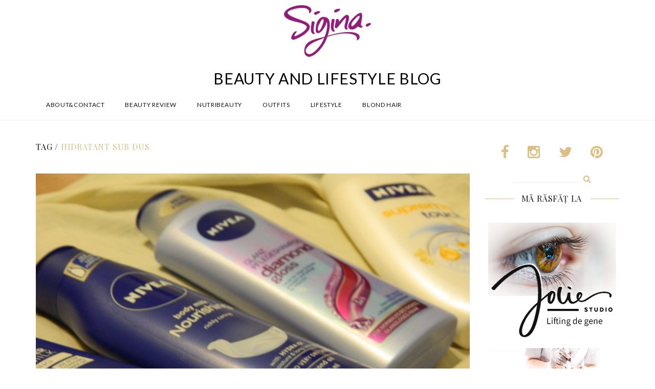

--- FILE ---
content_type: text/html; charset=UTF-8
request_url: https://www.sigina.ro/tag/hidratant-sub-dus/
body_size: 12222
content:
<!DOCTYPE html>
<html lang="en-US">
<head>
<meta charset="UTF-8">
<meta name="viewport" content="width=device-width, initial-scale=1">
<link rel="profile" href="http://gmpg.org/xfn/11">
<link rel="pingback" href="https://www.sigina.ro/xmlrpc.php">
<link rel="shortcut icon" href="http://www.sigina.ro/wp-content/uploads/2015/10/2.png">
<link rel="apple-touch-icon" href="http://www.sigina.ro/wp-content/uploads/2015/10/2.png"/>

<meta property="fb:app_id" content="939742262749705" />

<script>!function(d,s,id){var js,fjs=d.getElementsByTagName(s)[0],p=/^http:/.test(d.location)?'http':'https';if(!d.getElementById(id)){js=d.createElement(s);js.id=id;js.src=p+'://platform.twitter.com/widgets.js';fjs.parentNode.insertBefore(js,fjs);}}(document, 'script', 'twitter-wjs');</script>
<script async defer src="//assets.pinterest.com/js/pinit.js"></script>

<title>hidratant sub dus &#8211; Sigina</title>
<meta name='robots' content='max-image-preview:large' />
	<style>img:is([sizes="auto" i], [sizes^="auto," i]) { contain-intrinsic-size: 3000px 1500px }</style>
	<link rel='dns-prefetch' href='//cdnjs.cloudflare.com' />
<link rel='dns-prefetch' href='//imagesloaded.desandro.com' />
<link rel='dns-prefetch' href='//stats.wp.com' />
<link rel='dns-prefetch' href='//maxcdn.bootstrapcdn.com' />
<link rel='dns-prefetch' href='//goo.gl' />
<link rel='dns-prefetch' href='//fonts.googleapis.com' />
<link rel="alternate" type="application/rss+xml" title="Sigina &raquo; Feed" href="https://www.sigina.ro/feed/" />
<link rel="alternate" type="application/rss+xml" title="Sigina &raquo; Comments Feed" href="https://www.sigina.ro/comments/feed/" />
<link rel="alternate" type="application/rss+xml" title="Sigina &raquo; hidratant sub dus Tag Feed" href="https://www.sigina.ro/tag/hidratant-sub-dus/feed/" />
<script type="text/javascript">
/* <![CDATA[ */
window._wpemojiSettings = {"baseUrl":"https:\/\/s.w.org\/images\/core\/emoji\/15.0.3\/72x72\/","ext":".png","svgUrl":"https:\/\/s.w.org\/images\/core\/emoji\/15.0.3\/svg\/","svgExt":".svg","source":{"concatemoji":"https:\/\/www.sigina.ro\/wp-includes\/js\/wp-emoji-release.min.js?ver=6.7.4"}};
/*! This file is auto-generated */
!function(i,n){var o,s,e;function c(e){try{var t={supportTests:e,timestamp:(new Date).valueOf()};sessionStorage.setItem(o,JSON.stringify(t))}catch(e){}}function p(e,t,n){e.clearRect(0,0,e.canvas.width,e.canvas.height),e.fillText(t,0,0);var t=new Uint32Array(e.getImageData(0,0,e.canvas.width,e.canvas.height).data),r=(e.clearRect(0,0,e.canvas.width,e.canvas.height),e.fillText(n,0,0),new Uint32Array(e.getImageData(0,0,e.canvas.width,e.canvas.height).data));return t.every(function(e,t){return e===r[t]})}function u(e,t,n){switch(t){case"flag":return n(e,"\ud83c\udff3\ufe0f\u200d\u26a7\ufe0f","\ud83c\udff3\ufe0f\u200b\u26a7\ufe0f")?!1:!n(e,"\ud83c\uddfa\ud83c\uddf3","\ud83c\uddfa\u200b\ud83c\uddf3")&&!n(e,"\ud83c\udff4\udb40\udc67\udb40\udc62\udb40\udc65\udb40\udc6e\udb40\udc67\udb40\udc7f","\ud83c\udff4\u200b\udb40\udc67\u200b\udb40\udc62\u200b\udb40\udc65\u200b\udb40\udc6e\u200b\udb40\udc67\u200b\udb40\udc7f");case"emoji":return!n(e,"\ud83d\udc26\u200d\u2b1b","\ud83d\udc26\u200b\u2b1b")}return!1}function f(e,t,n){var r="undefined"!=typeof WorkerGlobalScope&&self instanceof WorkerGlobalScope?new OffscreenCanvas(300,150):i.createElement("canvas"),a=r.getContext("2d",{willReadFrequently:!0}),o=(a.textBaseline="top",a.font="600 32px Arial",{});return e.forEach(function(e){o[e]=t(a,e,n)}),o}function t(e){var t=i.createElement("script");t.src=e,t.defer=!0,i.head.appendChild(t)}"undefined"!=typeof Promise&&(o="wpEmojiSettingsSupports",s=["flag","emoji"],n.supports={everything:!0,everythingExceptFlag:!0},e=new Promise(function(e){i.addEventListener("DOMContentLoaded",e,{once:!0})}),new Promise(function(t){var n=function(){try{var e=JSON.parse(sessionStorage.getItem(o));if("object"==typeof e&&"number"==typeof e.timestamp&&(new Date).valueOf()<e.timestamp+604800&&"object"==typeof e.supportTests)return e.supportTests}catch(e){}return null}();if(!n){if("undefined"!=typeof Worker&&"undefined"!=typeof OffscreenCanvas&&"undefined"!=typeof URL&&URL.createObjectURL&&"undefined"!=typeof Blob)try{var e="postMessage("+f.toString()+"("+[JSON.stringify(s),u.toString(),p.toString()].join(",")+"));",r=new Blob([e],{type:"text/javascript"}),a=new Worker(URL.createObjectURL(r),{name:"wpTestEmojiSupports"});return void(a.onmessage=function(e){c(n=e.data),a.terminate(),t(n)})}catch(e){}c(n=f(s,u,p))}t(n)}).then(function(e){for(var t in e)n.supports[t]=e[t],n.supports.everything=n.supports.everything&&n.supports[t],"flag"!==t&&(n.supports.everythingExceptFlag=n.supports.everythingExceptFlag&&n.supports[t]);n.supports.everythingExceptFlag=n.supports.everythingExceptFlag&&!n.supports.flag,n.DOMReady=!1,n.readyCallback=function(){n.DOMReady=!0}}).then(function(){return e}).then(function(){var e;n.supports.everything||(n.readyCallback(),(e=n.source||{}).concatemoji?t(e.concatemoji):e.wpemoji&&e.twemoji&&(t(e.twemoji),t(e.wpemoji)))}))}((window,document),window._wpemojiSettings);
/* ]]> */
</script>
<link rel='stylesheet' id='thememove-font-awesome-css' href='//maxcdn.bootstrapcdn.com/font-awesome/4.3.0/css/font-awesome.min.css?ver=6.7.4' type='text/css' media='all' />
<style id='wp-emoji-styles-inline-css' type='text/css'>

	img.wp-smiley, img.emoji {
		display: inline !important;
		border: none !important;
		box-shadow: none !important;
		height: 1em !important;
		width: 1em !important;
		margin: 0 0.07em !important;
		vertical-align: -0.1em !important;
		background: none !important;
		padding: 0 !important;
	}
</style>
<link rel='stylesheet' id='wp-block-library-css' href='https://www.sigina.ro/wp-includes/css/dist/block-library/style.min.css?ver=6.7.4' type='text/css' media='all' />
<link rel='stylesheet' id='mediaelement-css' href='https://www.sigina.ro/wp-includes/js/mediaelement/mediaelementplayer-legacy.min.css?ver=4.2.17' type='text/css' media='all' />
<link rel='stylesheet' id='wp-mediaelement-css' href='https://www.sigina.ro/wp-includes/js/mediaelement/wp-mediaelement.min.css?ver=6.7.4' type='text/css' media='all' />
<style id='jetpack-sharing-buttons-style-inline-css' type='text/css'>
.jetpack-sharing-buttons__services-list{display:flex;flex-direction:row;flex-wrap:wrap;gap:0;list-style-type:none;margin:5px;padding:0}.jetpack-sharing-buttons__services-list.has-small-icon-size{font-size:12px}.jetpack-sharing-buttons__services-list.has-normal-icon-size{font-size:16px}.jetpack-sharing-buttons__services-list.has-large-icon-size{font-size:24px}.jetpack-sharing-buttons__services-list.has-huge-icon-size{font-size:36px}@media print{.jetpack-sharing-buttons__services-list{display:none!important}}.editor-styles-wrapper .wp-block-jetpack-sharing-buttons{gap:0;padding-inline-start:0}ul.jetpack-sharing-buttons__services-list.has-background{padding:1.25em 2.375em}
</style>
<style id='classic-theme-styles-inline-css' type='text/css'>
/*! This file is auto-generated */
.wp-block-button__link{color:#fff;background-color:#32373c;border-radius:9999px;box-shadow:none;text-decoration:none;padding:calc(.667em + 2px) calc(1.333em + 2px);font-size:1.125em}.wp-block-file__button{background:#32373c;color:#fff;text-decoration:none}
</style>
<style id='global-styles-inline-css' type='text/css'>
:root{--wp--preset--aspect-ratio--square: 1;--wp--preset--aspect-ratio--4-3: 4/3;--wp--preset--aspect-ratio--3-4: 3/4;--wp--preset--aspect-ratio--3-2: 3/2;--wp--preset--aspect-ratio--2-3: 2/3;--wp--preset--aspect-ratio--16-9: 16/9;--wp--preset--aspect-ratio--9-16: 9/16;--wp--preset--color--black: #000000;--wp--preset--color--cyan-bluish-gray: #abb8c3;--wp--preset--color--white: #ffffff;--wp--preset--color--pale-pink: #f78da7;--wp--preset--color--vivid-red: #cf2e2e;--wp--preset--color--luminous-vivid-orange: #ff6900;--wp--preset--color--luminous-vivid-amber: #fcb900;--wp--preset--color--light-green-cyan: #7bdcb5;--wp--preset--color--vivid-green-cyan: #00d084;--wp--preset--color--pale-cyan-blue: #8ed1fc;--wp--preset--color--vivid-cyan-blue: #0693e3;--wp--preset--color--vivid-purple: #9b51e0;--wp--preset--gradient--vivid-cyan-blue-to-vivid-purple: linear-gradient(135deg,rgba(6,147,227,1) 0%,rgb(155,81,224) 100%);--wp--preset--gradient--light-green-cyan-to-vivid-green-cyan: linear-gradient(135deg,rgb(122,220,180) 0%,rgb(0,208,130) 100%);--wp--preset--gradient--luminous-vivid-amber-to-luminous-vivid-orange: linear-gradient(135deg,rgba(252,185,0,1) 0%,rgba(255,105,0,1) 100%);--wp--preset--gradient--luminous-vivid-orange-to-vivid-red: linear-gradient(135deg,rgba(255,105,0,1) 0%,rgb(207,46,46) 100%);--wp--preset--gradient--very-light-gray-to-cyan-bluish-gray: linear-gradient(135deg,rgb(238,238,238) 0%,rgb(169,184,195) 100%);--wp--preset--gradient--cool-to-warm-spectrum: linear-gradient(135deg,rgb(74,234,220) 0%,rgb(151,120,209) 20%,rgb(207,42,186) 40%,rgb(238,44,130) 60%,rgb(251,105,98) 80%,rgb(254,248,76) 100%);--wp--preset--gradient--blush-light-purple: linear-gradient(135deg,rgb(255,206,236) 0%,rgb(152,150,240) 100%);--wp--preset--gradient--blush-bordeaux: linear-gradient(135deg,rgb(254,205,165) 0%,rgb(254,45,45) 50%,rgb(107,0,62) 100%);--wp--preset--gradient--luminous-dusk: linear-gradient(135deg,rgb(255,203,112) 0%,rgb(199,81,192) 50%,rgb(65,88,208) 100%);--wp--preset--gradient--pale-ocean: linear-gradient(135deg,rgb(255,245,203) 0%,rgb(182,227,212) 50%,rgb(51,167,181) 100%);--wp--preset--gradient--electric-grass: linear-gradient(135deg,rgb(202,248,128) 0%,rgb(113,206,126) 100%);--wp--preset--gradient--midnight: linear-gradient(135deg,rgb(2,3,129) 0%,rgb(40,116,252) 100%);--wp--preset--font-size--small: 13px;--wp--preset--font-size--medium: 20px;--wp--preset--font-size--large: 36px;--wp--preset--font-size--x-large: 42px;--wp--preset--spacing--20: 0.44rem;--wp--preset--spacing--30: 0.67rem;--wp--preset--spacing--40: 1rem;--wp--preset--spacing--50: 1.5rem;--wp--preset--spacing--60: 2.25rem;--wp--preset--spacing--70: 3.38rem;--wp--preset--spacing--80: 5.06rem;--wp--preset--shadow--natural: 6px 6px 9px rgba(0, 0, 0, 0.2);--wp--preset--shadow--deep: 12px 12px 50px rgba(0, 0, 0, 0.4);--wp--preset--shadow--sharp: 6px 6px 0px rgba(0, 0, 0, 0.2);--wp--preset--shadow--outlined: 6px 6px 0px -3px rgba(255, 255, 255, 1), 6px 6px rgba(0, 0, 0, 1);--wp--preset--shadow--crisp: 6px 6px 0px rgba(0, 0, 0, 1);}:where(.is-layout-flex){gap: 0.5em;}:where(.is-layout-grid){gap: 0.5em;}body .is-layout-flex{display: flex;}.is-layout-flex{flex-wrap: wrap;align-items: center;}.is-layout-flex > :is(*, div){margin: 0;}body .is-layout-grid{display: grid;}.is-layout-grid > :is(*, div){margin: 0;}:where(.wp-block-columns.is-layout-flex){gap: 2em;}:where(.wp-block-columns.is-layout-grid){gap: 2em;}:where(.wp-block-post-template.is-layout-flex){gap: 1.25em;}:where(.wp-block-post-template.is-layout-grid){gap: 1.25em;}.has-black-color{color: var(--wp--preset--color--black) !important;}.has-cyan-bluish-gray-color{color: var(--wp--preset--color--cyan-bluish-gray) !important;}.has-white-color{color: var(--wp--preset--color--white) !important;}.has-pale-pink-color{color: var(--wp--preset--color--pale-pink) !important;}.has-vivid-red-color{color: var(--wp--preset--color--vivid-red) !important;}.has-luminous-vivid-orange-color{color: var(--wp--preset--color--luminous-vivid-orange) !important;}.has-luminous-vivid-amber-color{color: var(--wp--preset--color--luminous-vivid-amber) !important;}.has-light-green-cyan-color{color: var(--wp--preset--color--light-green-cyan) !important;}.has-vivid-green-cyan-color{color: var(--wp--preset--color--vivid-green-cyan) !important;}.has-pale-cyan-blue-color{color: var(--wp--preset--color--pale-cyan-blue) !important;}.has-vivid-cyan-blue-color{color: var(--wp--preset--color--vivid-cyan-blue) !important;}.has-vivid-purple-color{color: var(--wp--preset--color--vivid-purple) !important;}.has-black-background-color{background-color: var(--wp--preset--color--black) !important;}.has-cyan-bluish-gray-background-color{background-color: var(--wp--preset--color--cyan-bluish-gray) !important;}.has-white-background-color{background-color: var(--wp--preset--color--white) !important;}.has-pale-pink-background-color{background-color: var(--wp--preset--color--pale-pink) !important;}.has-vivid-red-background-color{background-color: var(--wp--preset--color--vivid-red) !important;}.has-luminous-vivid-orange-background-color{background-color: var(--wp--preset--color--luminous-vivid-orange) !important;}.has-luminous-vivid-amber-background-color{background-color: var(--wp--preset--color--luminous-vivid-amber) !important;}.has-light-green-cyan-background-color{background-color: var(--wp--preset--color--light-green-cyan) !important;}.has-vivid-green-cyan-background-color{background-color: var(--wp--preset--color--vivid-green-cyan) !important;}.has-pale-cyan-blue-background-color{background-color: var(--wp--preset--color--pale-cyan-blue) !important;}.has-vivid-cyan-blue-background-color{background-color: var(--wp--preset--color--vivid-cyan-blue) !important;}.has-vivid-purple-background-color{background-color: var(--wp--preset--color--vivid-purple) !important;}.has-black-border-color{border-color: var(--wp--preset--color--black) !important;}.has-cyan-bluish-gray-border-color{border-color: var(--wp--preset--color--cyan-bluish-gray) !important;}.has-white-border-color{border-color: var(--wp--preset--color--white) !important;}.has-pale-pink-border-color{border-color: var(--wp--preset--color--pale-pink) !important;}.has-vivid-red-border-color{border-color: var(--wp--preset--color--vivid-red) !important;}.has-luminous-vivid-orange-border-color{border-color: var(--wp--preset--color--luminous-vivid-orange) !important;}.has-luminous-vivid-amber-border-color{border-color: var(--wp--preset--color--luminous-vivid-amber) !important;}.has-light-green-cyan-border-color{border-color: var(--wp--preset--color--light-green-cyan) !important;}.has-vivid-green-cyan-border-color{border-color: var(--wp--preset--color--vivid-green-cyan) !important;}.has-pale-cyan-blue-border-color{border-color: var(--wp--preset--color--pale-cyan-blue) !important;}.has-vivid-cyan-blue-border-color{border-color: var(--wp--preset--color--vivid-cyan-blue) !important;}.has-vivid-purple-border-color{border-color: var(--wp--preset--color--vivid-purple) !important;}.has-vivid-cyan-blue-to-vivid-purple-gradient-background{background: var(--wp--preset--gradient--vivid-cyan-blue-to-vivid-purple) !important;}.has-light-green-cyan-to-vivid-green-cyan-gradient-background{background: var(--wp--preset--gradient--light-green-cyan-to-vivid-green-cyan) !important;}.has-luminous-vivid-amber-to-luminous-vivid-orange-gradient-background{background: var(--wp--preset--gradient--luminous-vivid-amber-to-luminous-vivid-orange) !important;}.has-luminous-vivid-orange-to-vivid-red-gradient-background{background: var(--wp--preset--gradient--luminous-vivid-orange-to-vivid-red) !important;}.has-very-light-gray-to-cyan-bluish-gray-gradient-background{background: var(--wp--preset--gradient--very-light-gray-to-cyan-bluish-gray) !important;}.has-cool-to-warm-spectrum-gradient-background{background: var(--wp--preset--gradient--cool-to-warm-spectrum) !important;}.has-blush-light-purple-gradient-background{background: var(--wp--preset--gradient--blush-light-purple) !important;}.has-blush-bordeaux-gradient-background{background: var(--wp--preset--gradient--blush-bordeaux) !important;}.has-luminous-dusk-gradient-background{background: var(--wp--preset--gradient--luminous-dusk) !important;}.has-pale-ocean-gradient-background{background: var(--wp--preset--gradient--pale-ocean) !important;}.has-electric-grass-gradient-background{background: var(--wp--preset--gradient--electric-grass) !important;}.has-midnight-gradient-background{background: var(--wp--preset--gradient--midnight) !important;}.has-small-font-size{font-size: var(--wp--preset--font-size--small) !important;}.has-medium-font-size{font-size: var(--wp--preset--font-size--medium) !important;}.has-large-font-size{font-size: var(--wp--preset--font-size--large) !important;}.has-x-large-font-size{font-size: var(--wp--preset--font-size--x-large) !important;}
:where(.wp-block-post-template.is-layout-flex){gap: 1.25em;}:where(.wp-block-post-template.is-layout-grid){gap: 1.25em;}
:where(.wp-block-columns.is-layout-flex){gap: 2em;}:where(.wp-block-columns.is-layout-grid){gap: 2em;}
:root :where(.wp-block-pullquote){font-size: 1.5em;line-height: 1.6;}
</style>
<link rel='stylesheet' id='contact-form-7-css' href='https://www.sigina.ro/wp-content/plugins/contact-form-7/includes/css/styles.css?ver=6.0.6' type='text/css' media='all' />
<link rel='stylesheet' id='infinity-style-css' href='https://www.sigina.ro/wp-content/themes/lily/style.css?ver=6.7.4' type='text/css' media='all' />
<link rel='stylesheet' id='infinity-main-css' href='https://www.sigina.ro/wp-content/themes/lily/css/main.css?ver=6.7.4' type='text/css' media='all' />
<link rel='stylesheet' id='thememove-pe-7-stroke-css' href='//goo.gl/R4Zo33?ver=6.7.4' type='text/css' media='all' />
<link rel='stylesheet' id='thememove-style-css' href='https://www.sigina.ro/wp-content/themes/lily/style.css?ver=6.7.4' type='text/css' media='all' />
<style id='akismet-widget-style-inline-css' type='text/css'>

			.a-stats {
				--akismet-color-mid-green: #357b49;
				--akismet-color-white: #fff;
				--akismet-color-light-grey: #f6f7f7;

				max-width: 350px;
				width: auto;
			}

			.a-stats * {
				all: unset;
				box-sizing: border-box;
			}

			.a-stats strong {
				font-weight: 600;
			}

			.a-stats a.a-stats__link,
			.a-stats a.a-stats__link:visited,
			.a-stats a.a-stats__link:active {
				background: var(--akismet-color-mid-green);
				border: none;
				box-shadow: none;
				border-radius: 8px;
				color: var(--akismet-color-white);
				cursor: pointer;
				display: block;
				font-family: -apple-system, BlinkMacSystemFont, 'Segoe UI', 'Roboto', 'Oxygen-Sans', 'Ubuntu', 'Cantarell', 'Helvetica Neue', sans-serif;
				font-weight: 500;
				padding: 12px;
				text-align: center;
				text-decoration: none;
				transition: all 0.2s ease;
			}

			/* Extra specificity to deal with TwentyTwentyOne focus style */
			.widget .a-stats a.a-stats__link:focus {
				background: var(--akismet-color-mid-green);
				color: var(--akismet-color-white);
				text-decoration: none;
			}

			.a-stats a.a-stats__link:hover {
				filter: brightness(110%);
				box-shadow: 0 4px 12px rgba(0, 0, 0, 0.06), 0 0 2px rgba(0, 0, 0, 0.16);
			}

			.a-stats .count {
				color: var(--akismet-color-white);
				display: block;
				font-size: 1.5em;
				line-height: 1.4;
				padding: 0 13px;
				white-space: nowrap;
			}
		
</style>
<link rel='stylesheet' id='newsletter-css' href='https://www.sigina.ro/wp-content/plugins/newsletter/style.css?ver=8.9.0' type='text/css' media='all' />
<link rel='stylesheet' id='kirki_google_fonts-css' href='//fonts.googleapis.com/css?family=Lato:regular,italic,700,%7CPlayfair+Display:regular,italic,700,400,400,400,600&#038;subset=cyrillic,cyrillic-ext,devanagari,greek,greek-ext,khmer,latin,latin-ext,vietnamese' type='text/css' media='all' />
<link rel='stylesheet' id='kirki-styles-css' href='https://www.sigina.ro/wp-content/themes/lily/core/customizer/kirki/assets/css/kirki-styles.css' type='text/css' media='all' />
<style id='kirki-styles-inline-css' type='text/css'>
body{font-family:Lato;font-weight:400;background-color:#ffffff;color:#000000;}body, a , p{font-size:13px;}h1,h2,h3,h4,h5,h6, blockquote,.author-info__name, .comment-content cite.fn{font-family:Playfair Display;}h1,h2,h3,h4,h5,h6{font-weight:400;}h1, h1 a{font-size:32px;}h2, h2 a{font-size:28px;}h3, h3 a{font-size:20px;}h4, h4 a{font-size:16px;}h5, h5 a{font-size:15px;}h6, h6 a{font-size:12px;}.content-wrapper{padding-top:40px;padding-bottom:0px;padding-left:15px;padding-right:15px;background-color:#ffffff;}.big-title.image-background{background-image:url("http://lily.thememove.com/data/images/page_heading_title_bg.jpg");}.big-title{background-color:#ffffff;}.big-title .entry-title{color:#111111;}.big-title.image-background .entry-title{padding-top:75px;padding-bottom:75px;padding-left:0px;padding-right:0px;font-family:Playfair Display;font-weight:400;font-size:36px;letter-spacing:0.05em;}button, a.button, input[type='button'], input[type='reset'], input[type='submit']{padding-top:10px;padding-bottom:10px;padding-left:15px;padding-right:15px;font-family:Lato;font-weight:600;font-size:12px;letter-spacing:0.1em;background-color:#ddbe86;border-color:#ddbe86;color:#ffffff!important;}.footer > .container > .row > [class*='col-']:after, .scrollup, .tm-aboutme__social__item--circle a, .tm-aboutme__social__item--square a, .tm-aboutme__social__item--outline-circle a:hover, .tm-aboutme__social__item--outline-square a:hover, .post-categories a{background-color:#ddbe86;}.tm-aboutme__social__item a, .widget_tag_cloud .tagcloud a:hover, .post .post-tags a:hover{border-color:#ddbe86;}.widget-title:before, .widget-title:after, .widgettitle:before, .widgettitle:after, .heading-title:before, .heading-title:after{border-top-color:#ddbe86;}.tm-twitter .time > i, .widget_categories li:hover, .widget_categories ul li:hover > a, .widget_tag_cloud .tagcloud a:hover, blockquote:before, .post .post-tags a:hover, .post .post-comments .comments-link:before, .post .post-comments a:hover, .pagination.posts-pagination .page-numbers:hover, .pagination.posts-pagination .page-numbers.current, .pagination.loop-pagination .page-numbers:hover, .pagination.loop-pagination .page-numbers.current, .post.format-quote .source-name span, .post.format-quote .post-quote:after, .post-date:before, .post-img .fa, .big-title.color-background h1 span, .search .page-title span{color:#ddbe86;}.recent-posts h3 > a:hover, .tm-aboutme__social__item--outline-circle a, .tm-aboutme__social__item--outline-square a, .tm-aboutme__social__item--circle a:hover, .tm-aboutme__social__item--square a:hover, .post .entry-title a:hover, .pagination.posts-pagination .next:hover:after, .pagination.posts-pagination .prev:hover:after, .pagination.loop-pagination .next:hover:after, .pagination.loop-pagination .prev:hover:after{color:#ddbe86!important;}.recent-posts h3 > a, .post .entry-title a, a.author-info__name, .comment-content cite.fn, .comment-content cite.fn a{color:#111111!important;}h1, h2, h3, h4, h5, h6{color:#111111;}a, a:visited, a:focus{color:#ddbe85;}.post .entry-content .more-link a{border-color:#ddbe85;}a:hover, .widget_categories li, .widget_categories a, .widget_tag_cloud .tagcloud a, .post .post-tags a, a.page-numbers{color:#666666;}.post .entry-content .more-link a:hover:after{background-color:#666666;}.header{background-color:#ffffff;color:#000000;border-bottom-color:#eeeeee;}.social a{color:#cccccc;}.social a:hover{color:#ddbe86!important;}.search-box .search-field{color:#858585;border-bottom-color:#eeeeee;}.search-form:after{background-color:#ddbe86;}.search-box .fa-search{color:#ddbe86;}.nav{background-color:#ffffff;}.nav a{color:#111111;}.nav li:hover > a, .nav .menu-item-has-children > a:after{color:#ddbe86;}.nav .sub-menu{background-color:#ffffff;border-top-color:#ddbe86;border-bottom-color:#ddbe86;border-left-color:#eeeeee;border-right-color:#eeeeee;}.nav .sub-menu a, .nav .sub-menu a:after{color:#666666;}.nav .sub-menu li:hover > a, .nav .sub-menu li:hover > a:after{color:#ddbe86;}.menu-link .lines, .menu-link .lines:before, .menu-link .lines:after{background-color:#858585;}.menu-link.active .lines:before, .menu-link.active .lines:after{background-color:#ddbe86;}button:hover, a.button:hover, input[type='button']:hover, input[type='reset']:hover, input[type='submit']:hover, button:focus, a.button:focus, input[type='button']:focus, input[type='reset']:focus, input[type='submit']:focus{background-color:#ffffff;border-color:#ddbe86;color:#ddbe86!important;}.footer{background-color:#ffffff;border-top-color:#eeeeee;color:#000000;}.footer a{color:#ddbe86;}.footer a:hover{color:#666666;}.footer-menu{background-color:#f7f7f7;}.footer-menu .menu > li > a{color:#666666;}.footer-menu .menu > li:after{background-color:#666666;}.footer-menu .menu > li > a:hover{color:#ddbe86;}.copyright{background-color:#ffffff;}.copyright p{color:#111111;}.copyright p a{color:#ddbe86;}.copyright p a:hover{color:#111111;}@media ( max-width: 1199px ){.nav{border-top-color:#ddbe86;border-bottom-color:#ddbe86;border-left-color:#eeeeee;border-right-color:#eeeeee;}.nav li .sub-menu{background-color:#ffffff;}.sub-menu-toggle{background-color:#ffffff;color:#ddbe86;}}
</style>
<script type="text/javascript" src="https://www.sigina.ro/wp-content/themes/lily/js/snap.min.js?ver=6.7.4" id="infinity-js-snap-js"></script>
<script type="text/javascript" src="https://www.sigina.ro/wp-includes/js/jquery/jquery.min.js?ver=3.7.1" id="jquery-core-js"></script>
<script type="text/javascript" src="https://www.sigina.ro/wp-includes/js/jquery/jquery-migrate.min.js?ver=3.4.1" id="jquery-migrate-js"></script>
<script type="text/javascript" src="https://www.sigina.ro/wp-content/themes/lily/js/owl.carousel.min.js?ver=6.7.4" id="thememove-js-owl-carousel-js"></script>
<script type="text/javascript" src="https://www.sigina.ro/wp-content/themes/lily/js/jquery.magnific-popup.min.js?ver=6.7.4" id="thememove-js-magnific-js"></script>
<script type="text/javascript" src="//cdnjs.cloudflare.com/ajax/libs/masonry/3.3.1/masonry.pkgd.min.js?ver=6.7.4" id="thememove-masonry-js"></script>
<script type="text/javascript" src="//imagesloaded.desandro.com/imagesloaded.pkgd.min.js?ver=6.7.4" id="thememove-images-loaded-js"></script>
<script type="text/javascript" src="https://www.sigina.ro/wp-content/themes/lily/js/smoothscroll.js?ver=6.7.4" id="thememove-js-smooth-scroll-js"></script>
<link rel="https://api.w.org/" href="https://www.sigina.ro/wp-json/" /><link rel="alternate" title="JSON" type="application/json" href="https://www.sigina.ro/wp-json/wp/v2/tags/2010" /><link rel="EditURI" type="application/rsd+xml" title="RSD" href="https://www.sigina.ro/xmlrpc.php?rsd" />
<meta name="generator" content="WordPress 6.7.4" />
	<link rel="stylesheet" href="https://www.sigina.ro/wp-content/plugins/shutter-reloaded-plus/shutter-reloaded.css" type="text/css" media="screen" />
		<style>img#wpstats{display:none}</style>
		
<!-- Jetpack Open Graph Tags -->
<meta property="og:type" content="website" />
<meta property="og:title" content="hidratant sub dus &#8211; Sigina" />
<meta property="og:url" content="https://www.sigina.ro/tag/hidratant-sub-dus/" />
<meta property="og:site_name" content="Sigina" />
<meta property="og:image" content="https://s0.wp.com/i/blank.jpg" />
<meta property="og:image:alt" content="" />
<meta property="og:locale" content="en_US" />

<!-- End Jetpack Open Graph Tags -->
</head>

<body class="archive tag tag-hidratant-sub-dus tag-2010 full-width scheme">
<div id="fb-root"></div>
<script>(function(d, s, id) {
  var js, fjs = d.getElementsByTagName(s)[0];
  if (d.getElementById(id)) return;
  js = d.createElement(s); js.id = id;
  js.src = "//connect.facebook.net/en_GB/sdk.js#xfbml=1&version=v2.5"; // &appId=939742262749705
  fjs.parentNode.insertBefore(js, fjs);
}(document, 'script', 'facebook-jssdk'));</script>


<script>
/*
  window.fbAsyncInit = function() {
    FB.init({
      appId      : '939742262749705',
      xfbml      : true,
      version    : 'v2.4'
    });
  };

  (function(d, s, id){
     var js, fjs = d.getElementsByTagName(s)[0];
     if (d.getElementById(id)) {return;}
     js = d.createElement(s); js.id = id;
     js.src = "//connect.facebook.net/ro_RO/sdk.js";
     fjs.parentNode.insertBefore(js, fjs);
   }(document, 'script', 'facebook-jssdk'));
   */
</script>
<div class="snap-drawers">
  <div class="snap-drawer snap-drawer-left">
    <div class="mobile-menu"><ul id="mobile-menu" class="menu"><li id="menu-item-28449" class="menu-item menu-item-type-post_type menu-item-object-page menu-item-28449"><a href="https://www.sigina.ro/despre-mine/">About&#038;Contact</a><i class="sub-menu-toggle fa fa-angle-down"></i></li>
<li id="menu-item-28445" class="menu-item menu-item-type-taxonomy menu-item-object-category menu-item-28445"><a href="https://www.sigina.ro/category/review-produse-2/">Beauty Review</a><i class="sub-menu-toggle fa fa-angle-down"></i></li>
<li id="menu-item-28448" class="menu-item menu-item-type-taxonomy menu-item-object-category menu-item-28448"><a href="https://www.sigina.ro/category/nutritiesanatate/">Nutribeauty</a><i class="sub-menu-toggle fa fa-angle-down"></i></li>
<li id="menu-item-28446" class="menu-item menu-item-type-taxonomy menu-item-object-category menu-item-28446"><a href="https://www.sigina.ro/category/outfits/">Outfits</a><i class="sub-menu-toggle fa fa-angle-down"></i></li>
<li id="menu-item-28444" class="menu-item menu-item-type-taxonomy menu-item-object-category menu-item-28444"><a href="https://www.sigina.ro/category/lifestyle-2/">Lifestyle</a><i class="sub-menu-toggle fa fa-angle-down"></i></li>
<li id="menu-item-28447" class="menu-item menu-item-type-taxonomy menu-item-object-category menu-item-28447"><a href="https://www.sigina.ro/category/blond-hair/">Blond Hair</a><i class="sub-menu-toggle fa fa-angle-down"></i></li>
</ul></div>  </div>
  <div class="snap-drawer snap-drawer-right"></div>
</div>
<div id="page" class="hfeed site ">
  <div class="header-wrapper">
    <header class="header">
    <div class="container">
      <div class="row">
        <div class="col-xs-12">
          <div class="site-branding">
                                          <a href="https://www.sigina.ro/" rel="home">
                  <img src="http://www.sigina.ro/wp-content/uploads/2015/10/2.png" alt="logo"/>
                </a>
                          					
			<div class="sub-brand">Beauty and Lifestyle Blog</div>
          </div>
        </div>
        <div class="col-xs-12">
          <div class="row middle-sm">
                        <div class="fist-sm first-lg col-xs-3 col-md-12 col-lg-12 col-sm-4">
              <button class="menu-link" id="open-left"><span class="lines"></span></button>
                              <div id="navbar" class="navbar">
                <nav id="site-navigation" class="navigation main-navigation" role="navigation">
                  <button class="menu-toggle">Menu</button>
                  <a class="screen-reader-text skip-link" href="#content" title="Skip to content">Skip to content</a>
              <div class="menu-header-menu-container"><ul id="primary-menu" class="nav-menu"><li class="menu-item menu-item-type-post_type menu-item-object-page menu-item-28449"><a href="https://www.sigina.ro/despre-mine/">About&#038;Contact</a></li>
<li class="menu-item menu-item-type-taxonomy menu-item-object-category menu-item-28445"><a href="https://www.sigina.ro/category/review-produse-2/">Beauty Review</a></li>
<li class="menu-item menu-item-type-taxonomy menu-item-object-category menu-item-28448"><a href="https://www.sigina.ro/category/nutritiesanatate/">Nutribeauty</a></li>
<li class="menu-item menu-item-type-taxonomy menu-item-object-category menu-item-28446"><a href="https://www.sigina.ro/category/outfits/">Outfits</a></li>
<li class="menu-item menu-item-type-taxonomy menu-item-object-category menu-item-28444"><a href="https://www.sigina.ro/category/lifestyle-2/">Lifestyle</a></li>
<li class="menu-item menu-item-type-taxonomy menu-item-object-category menu-item-28447"><a href="https://www.sigina.ro/category/blond-hair/">Blond Hair</a></li>
</ul></div>                </nav><!-- #site-navigation -->
              </div><!-- #navbar -->
                          </div>
                                      <div class="col-sm-6 col-lg-2 col-xs-9 visible-xs visible-sm sr-only">
                <div class="search-box">
                  <form role="search" method="get" class="search-form" action="https://www.sigina.ro/">
				<label>
					<span class="screen-reader-text">Search for:</span>
					<input type="search" class="search-field" placeholder="Search &hellip;" value="" name="s" />
				</label>
				<input type="submit" class="search-submit" value="Search" />
			</form>                  <i class="fa fa-search"></i>
                </div>
              </div>
                      </div>
        </div>
      </div>
    </div>
  </header>
  </div><!-- .header-wrapper -->
<div class="content-wrapper">
  <div class="container">
    <div class="row">
                                <div class="col-md-9">
        <main id="main" class="content site-main">
                                    <header class="big-title color-background" style="background-color: #ffffff">
                <h1 class="entry-title" style="color:"#111111;">Tag / <span> hidratant sub dus </span></h1>              </header><!-- .entry-header -->
            
                                    
            
            
              

              
                <article class="post-24676 post type-post status-publish format-standard has-post-thumbnail hentry category-featured category-review-produse-2 tag-concurs tag-hidratant-sub-dus tag-nivea tag-nivea-in-shower" style="text-align: center">

            <div class="post-img">
        <a href="https://www.sigina.ro/2014/09/concurs-ce-fel-de-superwoman-esti/"><img width="1170" height="770" src="https://www.sigina.ro/wp-content/uploads/nivea1-1170x770.jpg" class="attachment-single-thumb size-single-thumb wp-post-image" alt="" decoding="async" fetchpriority="high" /></a>
      </div>
      
  <div class="entry-header">

          <div class="post-categories">
        <a href="https://www.sigina.ro/category/featured/" rel="category tag">Featured</a> <a href="https://www.sigina.ro/category/review-produse-2/" rel="category tag">Review</a>      </div><!--post-categories-->
    
    <h2 class="entry-title"><a href="https://www.sigina.ro/2014/09/concurs-ce-fel-de-superwoman-esti/" rel="bookmark">CONCURS: Ce fel de Superwoman ești?</a></h2>
          <div class="post-date">
        <span class="posted-on"><time class="entry-date published" datetime="2014-09-14T14:36:14+02:00">14 September 2014</time><time class="updated" datetime="2014-09-14T14:52:48+02:00">14 September 2014</time></span><span class="byline"> by <span class="author vcard"><a class="url fn n" href="https://www.sigina.ro/author/admin/">Sigina</a></span></span>      </div><!--post-date-->
    
  </div><!-- .entry-header -->

  <div class="entry-content">
    <p>Recunosc că nu sunt a morning person, dar am două situații în care nu mă bosumflu să mă trezesc prematur&hellip;</p>
          <p class="more-link"><a href="https://www.sigina.ro/2014/09/concurs-ce-fel-de-superwoman-esti/">Continue reading</a></p>
      </div><!-- .entry-content -->

  <div class="entry-footer">
        <div class="post-meta">
      <div class="row">
                          <div class="post-comments col-xs-6">
            <span class="comments-link"><a href="https://www.sigina.ro/2014/09/concurs-ce-fel-de-superwoman-esti/#comments">69 Comments</a></span>          </div><!--post-date-->
                          <div class="post-share-buttons col-xs-6">
            <a href="https://www.facebook.com/sharer/sharer.php?u=https://www.sigina.ro/2014/09/concurs-ce-fel-de-superwoman-esti/"
               onclick="window.open(this.href, '', 'menubar=no,toolbar=no,resizable=no,scrollbars=no,height=455,width=600'); return false;">
              <i class="fa fa-facebook"></i>
            </a>
            <a href="https://twitter.com/home?status=Check%20out%20this%20article:%20CONCURS%3A%20Ce%20fel%20de%20Superwoman%20e%C8%99ti%3F%20-%20https://www.sigina.ro/2014/09/concurs-ce-fel-de-superwoman-esti/"
               onclick="window.open(this.href, '', 'menubar=no,toolbar=no,resizable=no,scrollbars=no,height=455,width=600'); return false;">
              <i class="fa fa-twitter"></i>
            </a>
                        <a data-pin-do="skipLink" href="https://pinterest.com/pin/create/button/?url=https://www.sigina.ro/2014/09/concurs-ce-fel-de-superwoman-esti/&amp;media=https://www.sigina.ro/wp-content/uploads/nivea1.jpg&amp;description=CONCURS%3A%20Ce%20fel%20de%20Superwoman%20e%C8%99ti%3F"
               onclick="window.open(this.href, '', 'menubar=no,toolbar=no,resizable=no,scrollbars=no,height=455,width=600'); return false;">
              <i class="fa fa-pinterest"></i>
            </a>
            <a href="https://plus.google.com/share?url=https://www.sigina.ro/2014/09/concurs-ce-fel-de-superwoman-esti/"
               onclick="window.open(this.href, '', 'menubar=no,toolbar=no,resizable=no,scrollbars=no,height=455,width=600'); return false;">
              <i class="fa fa-google-plus"></i>
            </a>
          </div>
              </div>
    </div>
  </div><!-- .entry-footer -->
</article><!-- #post-## -->
              
            
              

              
                <article class="post-22201 post type-post status-publish format-standard has-post-thumbnail hentry category-review-produse-2 tag-hidratant-sub-dus tag-in-shower-body-milk-nourishing tag-nivea tag-nourishing tag-oriflame tag-set-de-dus" style="text-align: center">

            <div class="post-img">
        <a href="https://www.sigina.ro/2014/01/rutina-zilnica-ladupa-dus/"><img width="640" height="640" src="https://www.sigina.ro/wp-content/uploads/oriflame-set-dus-2.jpg" class="attachment-single-thumb size-single-thumb wp-post-image" alt="" decoding="async" srcset="https://www.sigina.ro/wp-content/uploads/oriflame-set-dus-2.jpg 640w, https://www.sigina.ro/wp-content/uploads/oriflame-set-dus-2-205x205.jpg 205w, https://www.sigina.ro/wp-content/uploads/oriflame-set-dus-2-500x500.jpg 500w" sizes="(max-width: 640px) 100vw, 640px" /></a>
      </div>
      
  <div class="entry-header">

          <div class="post-categories">
        <a href="https://www.sigina.ro/category/review-produse-2/" rel="category tag">Review</a>      </div><!--post-categories-->
    
    <h2 class="entry-title"><a href="https://www.sigina.ro/2014/01/rutina-zilnica-ladupa-dus/" rel="bookmark">Rutina zilnică la/după duș</a></h2>
          <div class="post-date">
        <span class="posted-on"><time class="entry-date published" datetime="2014-01-14T00:22:16+02:00">14 January 2014</time><time class="updated" datetime="2014-01-22T01:33:19+02:00">22 January 2014</time></span><span class="byline"> by <span class="author vcard"><a class="url fn n" href="https://www.sigina.ro/author/admin/">Sigina</a></span></span>      </div><!--post-date-->
    
  </div><!-- .entry-header -->

  <div class="entry-content">
    <p>Zilele mele se încheie seara, de obicei, cu sală. Rareori stau să fac duș acolo (doar dacă merg undeva, după),&hellip;</p>
          <p class="more-link"><a href="https://www.sigina.ro/2014/01/rutina-zilnica-ladupa-dus/">Continue reading</a></p>
      </div><!-- .entry-content -->

  <div class="entry-footer">
        <div class="post-meta">
      <div class="row">
                          <div class="post-comments col-xs-6">
            <span class="comments-link"><a href="https://www.sigina.ro/2014/01/rutina-zilnica-ladupa-dus/#comments">6 Comments</a></span>          </div><!--post-date-->
                          <div class="post-share-buttons col-xs-6">
            <a href="https://www.facebook.com/sharer/sharer.php?u=https://www.sigina.ro/2014/01/rutina-zilnica-ladupa-dus/"
               onclick="window.open(this.href, '', 'menubar=no,toolbar=no,resizable=no,scrollbars=no,height=455,width=600'); return false;">
              <i class="fa fa-facebook"></i>
            </a>
            <a href="https://twitter.com/home?status=Check%20out%20this%20article:%20Rutina%20zilnic%C4%83%20la%2Fdup%C4%83%20du%C8%99%20-%20https://www.sigina.ro/2014/01/rutina-zilnica-ladupa-dus/"
               onclick="window.open(this.href, '', 'menubar=no,toolbar=no,resizable=no,scrollbars=no,height=455,width=600'); return false;">
              <i class="fa fa-twitter"></i>
            </a>
                        <a data-pin-do="skipLink" href="https://pinterest.com/pin/create/button/?url=https://www.sigina.ro/2014/01/rutina-zilnica-ladupa-dus/&amp;media=https://www.sigina.ro/wp-content/uploads/oriflame-set-dus-2.jpg&amp;description=Rutina%20zilnic%C4%83%20la%2Fdup%C4%83%20du%C8%99"
               onclick="window.open(this.href, '', 'menubar=no,toolbar=no,resizable=no,scrollbars=no,height=455,width=600'); return false;">
              <i class="fa fa-pinterest"></i>
            </a>
            <a href="https://plus.google.com/share?url=https://www.sigina.ro/2014/01/rutina-zilnica-ladupa-dus/"
               onclick="window.open(this.href, '', 'menubar=no,toolbar=no,resizable=no,scrollbars=no,height=455,width=600'); return false;">
              <i class="fa fa-google-plus"></i>
            </a>
          </div>
              </div>
    </div>
  </div><!-- .entry-footer -->
</article><!-- #post-## -->
              
            
                                    
            
                  </main><!-- #main -->
      </div>
              
<div class="col-md-3">
  <aside class="sidebar" itemscope="itemscope" itemtype="http://schema.org/WPSideBar">
    <aside id="text-12" class="widget widget_text">			<div class="textwidget"><a href="https://www.facebook.com/sigina" target="_blank" class="social-btn-sidebar"> <i class="fa fa-facebook"></i> </a>

<a href="https://instagram.com/siginutz/" target="_blank" class="social-btn-sidebar"> <i class="fa fa-instagram"></i> </a>

<a href="https://twitter.com/sigina" target="_blank" class="social-btn-sidebar"> <i class="fa fa-twitter"></i> </a>

<a href="https://pinterest.com/siginutz/" target="_blank" class="social-btn-sidebar"> <i class="fa fa-pinterest"></i> </a></div>
		</aside><aside id="text-13" class="widget widget_text">			<div class="textwidget"><div class="search-box"><form role="search" method="get" class="search-form" action="//sigina.ro/"> <label> <span class="screen-reader-text">Search for:</span> <input type="search" class="search-field" placeholder="Search …" value="" name="s" title="Search for:"> </label> <input type="submit" class="search-submit" value="Search"></form> <i class="fa fa-search"></i></div></div>
		</aside><aside id="text-2" class="widget widget_text"><h3 class="widget-title">Mă răsfăț la</h3>			<div class="textwidget"><a title="lifting gene" href="http://www.studiojolie.ro/lifting-de-gene/" target="_blank"><img src="http://www.sigina.ro/wp-content/uploads/2017/11/lifting_de_gene_studiojolie_salon_infrumusetare_cluj_napoca.jpg" /></a></div>
		</aside><aside id="text-17" class="widget widget_text">			<div class="textwidget"><a title="Mezoterapie" href="http://www.studiojolie.ro/mezoterapie/" target="_blank"><img src="http://www.sigina.ro/wp-content/uploads/2017/11/mezoterapie_studiojolie_salon_infrumusetare_cluj_napoca.jpg" /></a></div>
		</aside><aside id="text-16" class="widget widget_text">			<div class="textwidget"><a href="http://raduonoe.ro/" target="_blank" title="Chirurg Estetician Cluj"><img src="http://www.sigina.ro/wp-content/uploads/2016/12/banner_ranu_onoe.jpg" /></a>
</div>
		</aside><aside id="text-15" class="widget widget_text"><h3 class="widget-title">Blogul de nutritie</h3>			<div class="textwidget"><a href="http://www.sigina.com/blog/" target="_blank" title="Nutritionist Dietician Cluj"><img src="http://www.sigina.ro/wp-content/uploads/2015/10/blog-nutritie.jpg" /></a></div>
		</aside><aside id="text-14" class="widget widget_text">			<div class="textwidget"><a href="http://www.sigina.com/" target="_blank" title="Nutritionist Dietician Cluj"><img src="http://www.sigina.ro/wp-content/uploads/2015/10/banner-nutritie-2.jpg" /></a></div>
		</aside>
		<aside id="recent-posts-4" class="widget widget_recent_entries">
		<h3 class="widget-title">Insemnari recente</h3>
		<ul>
											<li>
					<a href="https://www.sigina.ro/2025/06/jazz-in-the-park-2025/">Jazz in the Park 2025</a>
									</li>
											<li>
					<a href="https://www.sigina.ro/2025/03/adevarul-despre-suplimentele-alimentare-cu-colagen-hidrolizat/">Adevărul despre suplimentele alimentare cu colagen hidrolizat</a>
									</li>
											<li>
					<a href="https://www.sigina.ro/2025/01/cele-mai-bune-produse-anti-ciufulire/">Cele mai bune produse anti-ciufulire</a>
									</li>
											<li>
					<a href="https://www.sigina.ro/2024/12/par-blond-olaplex-no2-iz-back-nashi-argan/">Păr blond: Olaplex No2 iz back + NASHI ARGAN</a>
									</li>
											<li>
					<a href="https://www.sigina.ro/2024/09/prieteni/">Prieteni.</a>
									</li>
											<li>
					<a href="https://www.sigina.ro/2024/09/jip-stories-daze-in-the-park/">(JIP Stories) Daze in the Park</a>
									</li>
											<li>
					<a href="https://www.sigina.ro/2024/09/jazz-in-the-park-my-story/">(JIP Stories) Jazz in the Park &#8211;  2024</a>
									</li>
											<li>
					<a href="https://www.sigina.ro/2024/08/lectura-shogun-si-valorile-culturale/">Lectura Shogun și valorile culturale</a>
									</li>
											<li>
					<a href="https://www.sigina.ro/2024/08/jazz-in-the-park-2024/">Jazz in the Park 2024</a>
									</li>
											<li>
					<a href="https://www.sigina.ro/2024/08/untold-sam-smith-si-romanul-mereu-luat-prin-surprindere/">Untold, Sam Smith și românul mereu luat prin surprindere</a>
									</li>
					</ul>

		</aside><aside id="archives-4" class="widget widget_archive"><h3 class="widget-title">Arhiva Insemnari</h3>		<label class="screen-reader-text" for="archives-dropdown-4">Arhiva Insemnari</label>
		<select id="archives-dropdown-4" name="archive-dropdown">
			
			<option value="">Select Month</option>
				<option value='https://www.sigina.ro/2025/06/'> June 2025 &nbsp;(1)</option>
	<option value='https://www.sigina.ro/2025/03/'> March 2025 &nbsp;(1)</option>
	<option value='https://www.sigina.ro/2025/01/'> January 2025 &nbsp;(1)</option>
	<option value='https://www.sigina.ro/2024/12/'> December 2024 &nbsp;(1)</option>
	<option value='https://www.sigina.ro/2024/09/'> September 2024 &nbsp;(3)</option>
	<option value='https://www.sigina.ro/2024/08/'> August 2024 &nbsp;(4)</option>
	<option value='https://www.sigina.ro/2024/06/'> June 2024 &nbsp;(1)</option>
	<option value='https://www.sigina.ro/2023/11/'> November 2023 &nbsp;(2)</option>
	<option value='https://www.sigina.ro/2023/09/'> September 2023 &nbsp;(1)</option>
	<option value='https://www.sigina.ro/2023/08/'> August 2023 &nbsp;(4)</option>
	<option value='https://www.sigina.ro/2023/07/'> July 2023 &nbsp;(2)</option>
	<option value='https://www.sigina.ro/2023/06/'> June 2023 &nbsp;(2)</option>
	<option value='https://www.sigina.ro/2023/04/'> April 2023 &nbsp;(2)</option>
	<option value='https://www.sigina.ro/2023/01/'> January 2023 &nbsp;(1)</option>
	<option value='https://www.sigina.ro/2022/11/'> November 2022 &nbsp;(1)</option>
	<option value='https://www.sigina.ro/2022/10/'> October 2022 &nbsp;(1)</option>
	<option value='https://www.sigina.ro/2022/08/'> August 2022 &nbsp;(3)</option>
	<option value='https://www.sigina.ro/2022/07/'> July 2022 &nbsp;(2)</option>
	<option value='https://www.sigina.ro/2022/04/'> April 2022 &nbsp;(1)</option>
	<option value='https://www.sigina.ro/2022/02/'> February 2022 &nbsp;(1)</option>
	<option value='https://www.sigina.ro/2021/11/'> November 2021 &nbsp;(2)</option>
	<option value='https://www.sigina.ro/2021/10/'> October 2021 &nbsp;(3)</option>
	<option value='https://www.sigina.ro/2021/09/'> September 2021 &nbsp;(5)</option>
	<option value='https://www.sigina.ro/2021/07/'> July 2021 &nbsp;(1)</option>
	<option value='https://www.sigina.ro/2021/06/'> June 2021 &nbsp;(2)</option>
	<option value='https://www.sigina.ro/2021/05/'> May 2021 &nbsp;(1)</option>
	<option value='https://www.sigina.ro/2021/04/'> April 2021 &nbsp;(1)</option>
	<option value='https://www.sigina.ro/2021/03/'> March 2021 &nbsp;(1)</option>
	<option value='https://www.sigina.ro/2021/02/'> February 2021 &nbsp;(5)</option>
	<option value='https://www.sigina.ro/2021/01/'> January 2021 &nbsp;(9)</option>
	<option value='https://www.sigina.ro/2020/12/'> December 2020 &nbsp;(5)</option>
	<option value='https://www.sigina.ro/2020/11/'> November 2020 &nbsp;(3)</option>
	<option value='https://www.sigina.ro/2020/10/'> October 2020 &nbsp;(4)</option>
	<option value='https://www.sigina.ro/2020/09/'> September 2020 &nbsp;(2)</option>
	<option value='https://www.sigina.ro/2020/08/'> August 2020 &nbsp;(2)</option>
	<option value='https://www.sigina.ro/2020/07/'> July 2020 &nbsp;(4)</option>
	<option value='https://www.sigina.ro/2020/06/'> June 2020 &nbsp;(3)</option>
	<option value='https://www.sigina.ro/2020/05/'> May 2020 &nbsp;(5)</option>
	<option value='https://www.sigina.ro/2020/04/'> April 2020 &nbsp;(2)</option>
	<option value='https://www.sigina.ro/2020/03/'> March 2020 &nbsp;(2)</option>
	<option value='https://www.sigina.ro/2020/02/'> February 2020 &nbsp;(3)</option>
	<option value='https://www.sigina.ro/2020/01/'> January 2020 &nbsp;(3)</option>
	<option value='https://www.sigina.ro/2019/12/'> December 2019 &nbsp;(6)</option>
	<option value='https://www.sigina.ro/2019/11/'> November 2019 &nbsp;(4)</option>
	<option value='https://www.sigina.ro/2019/10/'> October 2019 &nbsp;(4)</option>
	<option value='https://www.sigina.ro/2019/09/'> September 2019 &nbsp;(2)</option>
	<option value='https://www.sigina.ro/2019/08/'> August 2019 &nbsp;(2)</option>
	<option value='https://www.sigina.ro/2019/07/'> July 2019 &nbsp;(7)</option>
	<option value='https://www.sigina.ro/2019/06/'> June 2019 &nbsp;(6)</option>
	<option value='https://www.sigina.ro/2019/05/'> May 2019 &nbsp;(3)</option>
	<option value='https://www.sigina.ro/2019/04/'> April 2019 &nbsp;(3)</option>
	<option value='https://www.sigina.ro/2019/03/'> March 2019 &nbsp;(4)</option>
	<option value='https://www.sigina.ro/2019/02/'> February 2019 &nbsp;(2)</option>
	<option value='https://www.sigina.ro/2019/01/'> January 2019 &nbsp;(4)</option>
	<option value='https://www.sigina.ro/2018/12/'> December 2018 &nbsp;(4)</option>
	<option value='https://www.sigina.ro/2018/11/'> November 2018 &nbsp;(4)</option>
	<option value='https://www.sigina.ro/2018/10/'> October 2018 &nbsp;(8)</option>
	<option value='https://www.sigina.ro/2018/09/'> September 2018 &nbsp;(3)</option>
	<option value='https://www.sigina.ro/2018/08/'> August 2018 &nbsp;(4)</option>
	<option value='https://www.sigina.ro/2018/07/'> July 2018 &nbsp;(5)</option>
	<option value='https://www.sigina.ro/2018/06/'> June 2018 &nbsp;(4)</option>
	<option value='https://www.sigina.ro/2018/05/'> May 2018 &nbsp;(4)</option>
	<option value='https://www.sigina.ro/2018/04/'> April 2018 &nbsp;(3)</option>
	<option value='https://www.sigina.ro/2018/03/'> March 2018 &nbsp;(6)</option>
	<option value='https://www.sigina.ro/2018/02/'> February 2018 &nbsp;(3)</option>
	<option value='https://www.sigina.ro/2018/01/'> January 2018 &nbsp;(5)</option>
	<option value='https://www.sigina.ro/2017/12/'> December 2017 &nbsp;(8)</option>
	<option value='https://www.sigina.ro/2017/11/'> November 2017 &nbsp;(10)</option>
	<option value='https://www.sigina.ro/2017/10/'> October 2017 &nbsp;(7)</option>
	<option value='https://www.sigina.ro/2017/09/'> September 2017 &nbsp;(4)</option>
	<option value='https://www.sigina.ro/2017/08/'> August 2017 &nbsp;(8)</option>
	<option value='https://www.sigina.ro/2017/07/'> July 2017 &nbsp;(6)</option>
	<option value='https://www.sigina.ro/2017/06/'> June 2017 &nbsp;(4)</option>
	<option value='https://www.sigina.ro/2017/05/'> May 2017 &nbsp;(5)</option>
	<option value='https://www.sigina.ro/2017/04/'> April 2017 &nbsp;(5)</option>
	<option value='https://www.sigina.ro/2017/03/'> March 2017 &nbsp;(9)</option>
	<option value='https://www.sigina.ro/2017/02/'> February 2017 &nbsp;(10)</option>
	<option value='https://www.sigina.ro/2017/01/'> January 2017 &nbsp;(7)</option>
	<option value='https://www.sigina.ro/2016/12/'> December 2016 &nbsp;(6)</option>
	<option value='https://www.sigina.ro/2016/11/'> November 2016 &nbsp;(11)</option>
	<option value='https://www.sigina.ro/2016/10/'> October 2016 &nbsp;(3)</option>
	<option value='https://www.sigina.ro/2016/09/'> September 2016 &nbsp;(6)</option>
	<option value='https://www.sigina.ro/2016/08/'> August 2016 &nbsp;(11)</option>
	<option value='https://www.sigina.ro/2016/07/'> July 2016 &nbsp;(13)</option>
	<option value='https://www.sigina.ro/2016/06/'> June 2016 &nbsp;(11)</option>
	<option value='https://www.sigina.ro/2016/05/'> May 2016 &nbsp;(11)</option>
	<option value='https://www.sigina.ro/2016/04/'> April 2016 &nbsp;(12)</option>
	<option value='https://www.sigina.ro/2016/03/'> March 2016 &nbsp;(18)</option>
	<option value='https://www.sigina.ro/2016/02/'> February 2016 &nbsp;(10)</option>
	<option value='https://www.sigina.ro/2016/01/'> January 2016 &nbsp;(9)</option>
	<option value='https://www.sigina.ro/2015/12/'> December 2015 &nbsp;(8)</option>
	<option value='https://www.sigina.ro/2015/11/'> November 2015 &nbsp;(13)</option>
	<option value='https://www.sigina.ro/2015/10/'> October 2015 &nbsp;(12)</option>
	<option value='https://www.sigina.ro/2015/09/'> September 2015 &nbsp;(13)</option>
	<option value='https://www.sigina.ro/2015/08/'> August 2015 &nbsp;(10)</option>
	<option value='https://www.sigina.ro/2015/07/'> July 2015 &nbsp;(13)</option>
	<option value='https://www.sigina.ro/2015/06/'> June 2015 &nbsp;(13)</option>
	<option value='https://www.sigina.ro/2015/05/'> May 2015 &nbsp;(18)</option>
	<option value='https://www.sigina.ro/2015/04/'> April 2015 &nbsp;(17)</option>
	<option value='https://www.sigina.ro/2015/03/'> March 2015 &nbsp;(20)</option>
	<option value='https://www.sigina.ro/2015/02/'> February 2015 &nbsp;(25)</option>
	<option value='https://www.sigina.ro/2015/01/'> January 2015 &nbsp;(25)</option>
	<option value='https://www.sigina.ro/2014/12/'> December 2014 &nbsp;(16)</option>
	<option value='https://www.sigina.ro/2014/11/'> November 2014 &nbsp;(13)</option>
	<option value='https://www.sigina.ro/2014/10/'> October 2014 &nbsp;(24)</option>
	<option value='https://www.sigina.ro/2014/09/'> September 2014 &nbsp;(18)</option>
	<option value='https://www.sigina.ro/2014/08/'> August 2014 &nbsp;(14)</option>
	<option value='https://www.sigina.ro/2014/07/'> July 2014 &nbsp;(18)</option>
	<option value='https://www.sigina.ro/2014/06/'> June 2014 &nbsp;(12)</option>
	<option value='https://www.sigina.ro/2014/05/'> May 2014 &nbsp;(18)</option>
	<option value='https://www.sigina.ro/2014/04/'> April 2014 &nbsp;(25)</option>
	<option value='https://www.sigina.ro/2014/03/'> March 2014 &nbsp;(25)</option>
	<option value='https://www.sigina.ro/2014/02/'> February 2014 &nbsp;(5)</option>
	<option value='https://www.sigina.ro/2014/01/'> January 2014 &nbsp;(10)</option>
	<option value='https://www.sigina.ro/2013/12/'> December 2013 &nbsp;(17)</option>
	<option value='https://www.sigina.ro/2013/11/'> November 2013 &nbsp;(13)</option>
	<option value='https://www.sigina.ro/2013/10/'> October 2013 &nbsp;(23)</option>
	<option value='https://www.sigina.ro/2013/09/'> September 2013 &nbsp;(15)</option>
	<option value='https://www.sigina.ro/2013/08/'> August 2013 &nbsp;(15)</option>
	<option value='https://www.sigina.ro/2013/07/'> July 2013 &nbsp;(17)</option>
	<option value='https://www.sigina.ro/2013/06/'> June 2013 &nbsp;(13)</option>
	<option value='https://www.sigina.ro/2013/05/'> May 2013 &nbsp;(24)</option>
	<option value='https://www.sigina.ro/2013/04/'> April 2013 &nbsp;(23)</option>
	<option value='https://www.sigina.ro/2013/03/'> March 2013 &nbsp;(24)</option>
	<option value='https://www.sigina.ro/2013/02/'> February 2013 &nbsp;(24)</option>
	<option value='https://www.sigina.ro/2013/01/'> January 2013 &nbsp;(18)</option>
	<option value='https://www.sigina.ro/2012/12/'> December 2012 &nbsp;(24)</option>
	<option value='https://www.sigina.ro/2012/11/'> November 2012 &nbsp;(30)</option>
	<option value='https://www.sigina.ro/2012/10/'> October 2012 &nbsp;(31)</option>
	<option value='https://www.sigina.ro/2012/09/'> September 2012 &nbsp;(35)</option>
	<option value='https://www.sigina.ro/2012/08/'> August 2012 &nbsp;(31)</option>
	<option value='https://www.sigina.ro/2012/07/'> July 2012 &nbsp;(27)</option>
	<option value='https://www.sigina.ro/2012/06/'> June 2012 &nbsp;(37)</option>
	<option value='https://www.sigina.ro/2012/05/'> May 2012 &nbsp;(40)</option>
	<option value='https://www.sigina.ro/2012/04/'> April 2012 &nbsp;(31)</option>
	<option value='https://www.sigina.ro/2012/03/'> March 2012 &nbsp;(34)</option>
	<option value='https://www.sigina.ro/2012/02/'> February 2012 &nbsp;(29)</option>
	<option value='https://www.sigina.ro/2012/01/'> January 2012 &nbsp;(36)</option>
	<option value='https://www.sigina.ro/2011/12/'> December 2011 &nbsp;(39)</option>
	<option value='https://www.sigina.ro/2011/11/'> November 2011 &nbsp;(31)</option>
	<option value='https://www.sigina.ro/2011/10/'> October 2011 &nbsp;(33)</option>
	<option value='https://www.sigina.ro/2011/09/'> September 2011 &nbsp;(31)</option>
	<option value='https://www.sigina.ro/2011/08/'> August 2011 &nbsp;(30)</option>
	<option value='https://www.sigina.ro/2011/07/'> July 2011 &nbsp;(25)</option>
	<option value='https://www.sigina.ro/2011/06/'> June 2011 &nbsp;(30)</option>
	<option value='https://www.sigina.ro/2011/05/'> May 2011 &nbsp;(30)</option>
	<option value='https://www.sigina.ro/2011/04/'> April 2011 &nbsp;(29)</option>
	<option value='https://www.sigina.ro/2011/03/'> March 2011 &nbsp;(36)</option>
	<option value='https://www.sigina.ro/2011/02/'> February 2011 &nbsp;(39)</option>
	<option value='https://www.sigina.ro/2011/01/'> January 2011 &nbsp;(42)</option>
	<option value='https://www.sigina.ro/2010/12/'> December 2010 &nbsp;(54)</option>
	<option value='https://www.sigina.ro/2010/11/'> November 2010 &nbsp;(56)</option>
	<option value='https://www.sigina.ro/2010/10/'> October 2010 &nbsp;(30)</option>
	<option value='https://www.sigina.ro/2010/09/'> September 2010 &nbsp;(24)</option>
	<option value='https://www.sigina.ro/2010/08/'> August 2010 &nbsp;(25)</option>
	<option value='https://www.sigina.ro/2010/07/'> July 2010 &nbsp;(26)</option>
	<option value='https://www.sigina.ro/2010/06/'> June 2010 &nbsp;(26)</option>
	<option value='https://www.sigina.ro/2010/05/'> May 2010 &nbsp;(22)</option>
	<option value='https://www.sigina.ro/2010/04/'> April 2010 &nbsp;(24)</option>
	<option value='https://www.sigina.ro/2010/03/'> March 2010 &nbsp;(24)</option>
	<option value='https://www.sigina.ro/2010/02/'> February 2010 &nbsp;(23)</option>
	<option value='https://www.sigina.ro/2010/01/'> January 2010 &nbsp;(6)</option>

		</select>

			<script type="text/javascript">
/* <![CDATA[ */

(function() {
	var dropdown = document.getElementById( "archives-dropdown-4" );
	function onSelectChange() {
		if ( dropdown.options[ dropdown.selectedIndex ].value !== '' ) {
			document.location.href = this.options[ this.selectedIndex ].value;
		}
	}
	dropdown.onchange = onSelectChange;
})();

/* ]]> */
</script>
</aside>  </aside>
</div>          </div>
  </div>
</div><!--.content-wrapper-->
	<div id="fb-root"></div>
	<script>(function(d, s, id) {
	  var js, fjs = d.getElementsByTagName(s)[0];
	  if (d.getElementById(id)) return;
	  js = d.createElement(s); js.id = id;
	  js.src = "//connect.facebook.net/en_US/all.js#xfbml=1&appId=490336411021291";
	  fjs.parentNode.insertBefore(js, fjs);
	}(document, 'script', 'facebook-jssdk'));</script>
		<script type="text/javascript">
	var shutterSettings = {"imgDir":"https:\/\/www.sigina.ro\/wp-content\/plugins\/shutter-reloaded-plus\/\/menu\/","imageCount":true,"FS":false,"textBtns":false,"oneSet":true,"showfblike":true};
	</script>
	<script src="https://www.sigina.ro/wp-content/plugins/shutter-reloaded-plus//shutter-reloaded.js" type="text/javascript"></script>
	<script type="text/javascript">
	try{shutterReloaded.init('sh');}catch(e){}	</script>
	<div class="bottom-wrapper">
  <footer class="footer">
    <div class="container">
		
		<div class="row">
			<div class="col-xs-12">
				<!-- Footer image here -->
			</div>
		</div>
	
	
      <div class="row">
                              </div>
    </div>
  </footer>
        <div class="copyright">
      <div class="container">
        <p>Copyright (c) Sigina. All rights Reserved.</p>
      </div>
    </div>
  </div><!-- .bottom-wrapper -->
</div><!-- #page -->

<!-- Scroll to top -->
  <a class="scrollup"><i class="fa fa-angle-up"></i>Go to top</a>

  
  <script>
  /*
    (function ($) {
      $(window).on('resize', function () {
        if ($(window).width() >= 992) {
          $('#page').css('padding-bottom', $('.uncover .bottom-wrapper').outerHeight());
        }
      });

      $(window).on('load', function () {
        $(window).trigger('resize');
      });
    })(jQuery);
	*/
	
  </script>


  
      <script>

      jQuery(document).ready(function ($) {
		  
		  
        var $window = $(window);
        // Scroll up
        var $scrollup = $('.scrollup');

        $window.scroll(function () {
          if ($window.scrollTop() > 100) {
            $scrollup.addClass('show');
          } else {
            $scrollup.removeClass('show');
          }
        });
		
        $($scrollup).on('click', function (evt) {
          $("html, body").animate({scrollTop: 0}, 600);
          evt.preventDefault();
        });
      });
	  
    </script>
  
  <script>
          var snapper = new Snap({
        element: document.getElementById('page'),
        dragger: document.getElementsByClassName('page'),
        disable: 'right',
        slideIntent: 10,
      });
      var addEvent = function addEvent(element, eventName, func) {
        if (element.addEventListener) {
          return element.addEventListener(eventName, func, false);
        } else if (element.attachEvent) {
          return element.attachEvent("on" + eventName, func);
        }
      };
      addEvent(document.getElementById('open-left'), 'click', function () {
        snapper.open('left');
      });
        jQuery(document).ready(function ($) {
              var $menu = $('.mobile-menu');

      
      $menu.find('.sub-menu-toggle').on('click', function (e) {
        var subMenu = $(this).next();

        if (subMenu.css('display') == 'block') {
          subMenu.css('display', 'block').slideUp().parent().removeClass('expand');
        } else {
          subMenu.css('display', 'none').slideDown().parent().addClass('expand');
        }
        e.stopPropagation();
      });
    });
  </script>

  <script type="text/javascript" src="https://www.sigina.ro/wp-includes/js/dist/hooks.min.js?ver=4d63a3d491d11ffd8ac6" id="wp-hooks-js"></script>
<script type="text/javascript" src="https://www.sigina.ro/wp-includes/js/dist/i18n.min.js?ver=5e580eb46a90c2b997e6" id="wp-i18n-js"></script>
<script type="text/javascript" id="wp-i18n-js-after">
/* <![CDATA[ */
wp.i18n.setLocaleData( { 'text direction\u0004ltr': [ 'ltr' ] } );
/* ]]> */
</script>
<script type="text/javascript" src="https://www.sigina.ro/wp-content/plugins/contact-form-7/includes/swv/js/index.js?ver=6.0.6" id="swv-js"></script>
<script type="text/javascript" id="contact-form-7-js-before">
/* <![CDATA[ */
var wpcf7 = {
    "api": {
        "root": "https:\/\/www.sigina.ro\/wp-json\/",
        "namespace": "contact-form-7\/v1"
    }
};
/* ]]> */
</script>
<script type="text/javascript" src="https://www.sigina.ro/wp-content/plugins/contact-form-7/includes/js/index.js?ver=6.0.6" id="contact-form-7-js"></script>
<script type="text/javascript" src="https://www.sigina.ro/wp-content/themes/lily/js/jquery.stellar.min.js" id="thememove-js-stellar-js"></script>
<script type="text/javascript" src="https://www.sigina.ro/wp-content/themes/lily/js/fitvids.js" id="thememove-js-fitvids-js"></script>
<script type="text/javascript" src="https://www.sigina.ro/wp-content/themes/lily/js/main.js" id="thememove-js-main-js"></script>
<script type="text/javascript" id="newsletter-js-extra">
/* <![CDATA[ */
var newsletter_data = {"action_url":"https:\/\/www.sigina.ro\/wp-admin\/admin-ajax.php"};
/* ]]> */
</script>
<script type="text/javascript" src="https://www.sigina.ro/wp-content/plugins/newsletter/main.js?ver=8.9.0" id="newsletter-js"></script>
<script type="text/javascript" id="jetpack-stats-js-before">
/* <![CDATA[ */
_stq = window._stq || [];
_stq.push([ "view", JSON.parse("{\"v\":\"ext\",\"blog\":\"11717254\",\"post\":\"0\",\"tz\":\"2\",\"srv\":\"www.sigina.ro\",\"arch_tag\":\"hidratant-sub-dus\",\"arch_results\":\"2\",\"j\":\"1:14.7\"}") ]);
_stq.push([ "clickTrackerInit", "11717254", "0" ]);
/* ]]> */
</script>
<script type="text/javascript" src="https://stats.wp.com/e-202552.js" id="jetpack-stats-js" defer="defer" data-wp-strategy="defer"></script>

</body>
</html>


<!-- Page supported by LiteSpeed Cache 7.1 on 2025-12-25 01:43:58 -->

--- FILE ---
content_type: text/css
request_url: https://www.sigina.ro/wp-content/themes/lily/css/main.css?ver=6.7.4
body_size: 16787
content:
/*--------------------------------------------------------------
Reset
--------------------------------------------------------------*/
html,
body,
div,
span,
applet,
object,
iframe,
h1,
h2,
h3,
h4,
h5,
h6,
p,
a,
abbr,
acronym,
address,
big,
cite,
code,
del,
dfn,
em,
font,
ins,
kbd,
q,
s,
samp,
small,
strike,
sub,
sup,
tt,
var,
dl,
dt,
dd,
ol,
ul,
li,
fieldset,
form,
label,
legend,
table,
caption,
tbody,
tfoot,
thead,
tr,
th,
td,
figure {
  border: 0;
  font-family: inherit;
  font-size: 100%;
  font-style: inherit;
  font-weight: inherit;
  margin: 0;
  outline: 0;
  padding: 0;
  vertical-align: baseline;
}
html {
  overflow-y: scroll;
  /* Keeps page centered in all browsers regardless of content height */
  -webkit-text-size-adjust: 100%;
  /* Prevents iOS text size adjust after orientation change, without disabling user zoom */
  -ms-text-size-adjust: 100%;
  /* www.456bereastreet.com/archive/201012/controlling_text_size_in_safari_for_ios_without_disabling_user_zoom/ */
  -webkit-font-smoothing: antialiased;
  -moz-osx-font-smoothing: grayscale;
  overflow-x: hidden;
}
*,
*:before,
*:after {
  /* apply a natural box layout model to all elements; see http://www.paulirish.com/2012/box-sizing-border-box-ftw/ */
  -webkit-box-sizing: border-box;
  /* Not needed for modern webkit but still used by Blackberry Browser 7.0; see http://caniuse.com/#search=box-sizing */
  -moz-box-sizing: border-box;
  /* Still needed for Firefox 28; see http://caniuse.com/#search=box-sizing */
  box-sizing: border-box;
}
body {
  overflow-x: hidden;
}
article,
aside,
details,
figcaption,
figure,
footer,
header,
main,
nav,
section {
  display: block;
}
table {
  /* tables still need 'cellspacing="0"' in the markup */
  border-collapse: separate;
  border-spacing: 0;
  margin-bottom: 20px;
}
dl {
  margin-bottom: 20px;
}
caption,
th,
td {
  font-weight: normal;
  text-align: left;
  padding: 10px 0;
}
th {
  font-weight: 600;
}
td,
th {
  border-bottom: 1px solid #eee;
}
blockquote:before,
blockquote:after,
q:before,
q:after {
  content: "";
}
blockquote,
q {
  quotes: "" "";
}
a:focus {
  outline: none;
}
a:hover,
a:active {
  outline: 0;
}
select {
  border: 1px solid transparent;
}
a img {
  border: 0;
}
@media screen and (min-width: 38.75em) {
  ul,
  ol {
    margin-left: 0;
  }
  li > ul,
  li > ol,
  blockquote > ul,
  blockquote > ol {
    margin-left: 1.3333em;
  }
}
.entry-content,
.entry-summary,
.page-content,
.comment-content {
  -webkit-hyphens: auto;
  -moz-hyphens: auto;
  -ms-hyphens: auto;
  hyphens: auto;
  word-wrap: break-word;
}
/*--------------------------------------------
Initial Setup
----------------------------------------------*/
a {
  text-decoration: none;
}
input:focus,
textarea:focus {
  outline: none;
}
img,
video,
figure {
  max-width: 100%;
  vertical-align: top;
  height: auto;
}
audio,
canvas,
video {
  display: inline;
  zoom: 1;
}
h1,
h2,
h3,
h4,
h5,
h6 {
  margin: 0;
}
body {
  line-height: 1.6;
  letter-spacing: 0.05em;
}
p {
  margin-bottom: 1.5em;
}
/*--------------------------------------------------------------
# Forms
--------------------------------------------------------------*/
a.button,
button,
input[type="button"],
input[type="reset"],
input[type="submit"] {
  text-transform: uppercase;
  border: 1px solid transparent;
  font-size: 12px;
  font-weight: 600;
  letter-spacing: 0.1em;
  text-align: center;
  line-height: 1.2;
  padding: 10px 15px;
}
input[type="text"],
input[type="email"],
input[type="url"],
input[type="password"],
input[type="search"],
textarea {
  color: #666;
  border: 1px solid #dddddd;
  padding: 10px;
}
input[type="text"]:-moz-placeholder,
input[type="email"]:-moz-placeholder,
input[type="url"]:-moz-placeholder,
input[type="password"]:-moz-placeholder,
input[type="search"]:-moz-placeholder,
textarea:-moz-placeholder {
  color: #666666;
}
input[type="text"]::-moz-placeholder,
input[type="email"]::-moz-placeholder,
input[type="url"]::-moz-placeholder,
input[type="password"]::-moz-placeholder,
input[type="search"]::-moz-placeholder,
textarea::-moz-placeholder {
  color: #666666;
}
input[type="text"]:-ms-input-placeholder,
input[type="email"]:-ms-input-placeholder,
input[type="url"]:-ms-input-placeholder,
input[type="password"]:-ms-input-placeholder,
input[type="search"]:-ms-input-placeholder,
textarea:-ms-input-placeholder {
  color: #666666;
}
input[type="text"]::-webkit-input-placeholder,
input[type="email"]::-webkit-input-placeholder,
input[type="url"]::-webkit-input-placeholder,
input[type="password"]::-webkit-input-placeholder,
input[type="search"]::-webkit-input-placeholder,
textarea::-webkit-input-placeholder {
  color: #666666;
}
input[type="text"]:focus,
input[type="email"]:focus,
input[type="url"]:focus,
input[type="password"]:focus,
input[type="search"]:focus,
textarea:focus {
  color: #111;
}
textarea {
  width: 100%;
}
select {
  padding: 11px 15px;
}
select:focus {
  outline: none;
}
/*--------------------------------------------------------------
# COMBO CSS
--------------------------------------------------------------*/
.clr:before,
.clr:after {
  content: " ";
  display: table;
}
.clr:after {
  clear: both;
}
.icf,
.social .menu li a:before,
.widget_categories ul li > a:before,
.post .post-comments .comments-link:before,
.post-grid-layout .post-grid-item .post-date:before,
.post-list-layout .post.post-list-item .post-date:before,
.post-masonry-layout .post-date:before {
  font-family: 'FontAwesome';
  font-style: normal;
  font-weight: normal;
  font-variant: normal;
  text-transform: none;
  line-height: 1;
}
@font-face {
  font-family: 'Pe-icon-7-stroke';
  src: url('../fonts/Pe-icon-7-stroke.eot?d7yf1v');
  src: url('../fonts/Pe-icon-7-stroke.eot?#iefixd7yf1v') format('embedded-opentype'), url('../fonts/Pe-icon-7-stroke.woff?d7yf1v') format('woff'), url('../fonts/Pe-icon-7-stroke.ttf?d7yf1v') format('truetype'), url('../fonts/Pe-icon-7-stroke.svg?d7yf1v#Pe-icon-7-stroke') format('svg');
  font-weight: normal;
  font-style: normal;
}
.pe7sf,
.pagination.posts-pagination .prev:before,
.pagination.loop-pagination .prev:before,
.pagination.posts-pagination .next:before,
.pagination.loop-pagination .next:before,
.pagination.posts-pagination .prev:after,
.pagination.loop-pagination .prev:after,
.pagination.posts-pagination .next:after,
.pagination.loop-pagination .next:after,
.tm-instagram-pics .item .play-button:before,
.rev_slider_wrapper .tparrows.default:before,
.rev_slider_wrapper .tparrows.custom:before,
.post.format-gallery .owl-carousel .owl-nav > div:before {
  font-family: 'Pe-icon-7-stroke';
  font-style: normal;
  font-weight: normal;
  font-variant: normal;
  text-transform: none;
  line-height: 1;
}
.tran,
a.button,
button,
input[type="button"],
input[type="reset"],
input[type="submit"],
input[type="text"],
input[type="email"],
input[type="url"],
input[type="password"],
input[type="search"],
a,
.categories-grid .wpb_text_column p:before,
.search-box .search-form:after,
.search-box .search-field,
.tm-instagram-pics .item .play-button,
.widget_categories ul li,
.wpcf7-form input[type="text"],
.wpcf7-form input[type="email"],
.wpcf7-form textarea,
.post .entry-content .more-link a:after,
.post .entry-summary .more-link a:after,
.mfp-fade.mfp-bg,
.mfp-fade.mfp-wrap .mfp-content {
  -webkit-transition: all 0.5s cubic-bezier(0.215, 0.61, 0.355, 1);
  -moz-transition: all 0.5s cubic-bezier(0.215, 0.61, 0.355, 1);
  -o-transition: all 0.5s cubic-bezier(0.215, 0.61, 0.355, 1);
  transition: all 0.5s cubic-bezier(0.215, 0.61, 0.355, 1);
}
.animated {
  -webkit-animation-duration: 1s;
  animation-duration: 1s;
  -webkit-animation-fill-mode: both;
  animation-fill-mode: both;
}
@-webkit-keyframes fadeIn {
  0% {
    opacity: 0;
  }
  100% {
    opacity: 1;
  }
}
@keyframes fadeIn {
  0% {
    opacity: 0;
  }
  100% {
    opacity: 1;
  }
}
.fadeIn {
  -webkit-animation-name: fadeIn;
  animation-name: fadeIn;
}
@-webkit-keyframes fadeOut {
  0% {
    opacity: 1;
  }
  100% {
    opacity: 0;
  }
}
@keyframes fadeOut {
  0% {
    opacity: 1;
  }
  100% {
    opacity: 0;
  }
}
.fadeOut {
  -webkit-animation-name: fadeOut;
  animation-name: fadeOut;
}
[class*="col-"] {
  width: 100%;
  vertical-align: top;
  padding: 0 15px;
}
.top {
  -webkit-align-items: flex-start;
  -ms-flex-align: start;
  align-items: flex-start;
}
.middle {
  -webkit-align-items: center;
  -ms-flex-align: center;
  align-items: center;
}
.bottom {
  -webkit-align-items: flex-end;
  -ms-flex-align: end;
  align-items: flex-end;
}
.start {
  -webkit-justify-content: flex-start;
  -ms-flex-pack: start;
  justify-content: flex-start;
  text-align: start;
}
.center {
  -webkit-justify-content: center;
  -ms-flex-pack: center;
  justify-content: center;
  text-align: center;
}
.end {
  -webkit-justify-content: flex-end;
  -ms-flex-pack: end;
  justify-content: flex-end;
  text-align: end;
}
.around {
  -webkit-justify-content: space-around;
  -ms-flex-pack: distribute;
  justify-content: space-around;
}
.between {
  -webkit-justify-content: space-between;
  -ms-flex-pack: justify;
  justify-content: space-between;
}
.first {
  -webkit-order: -1;
  -ms-flex-order: -1;
  order: -1;
}
.last {
  -webkit-order: 1;
  -ms-flex-order: 1;
  order: 1;
}
.container {
  margin-right: auto;
  margin-left: auto;
  padding-left: 0.9375rem;
  padding-right: 0.9375rem;
}
.row,
.comments-area .comment-respond .comment-form {
  box-sizing: border-box;
  display: -webkit-flex;
  display: -ms-flexbox;
  display: flex;
  -webkit-flex: 0 1 auto;
  -ms-flex: 0 1 auto;
  flex: 0 1 auto;
  -webkit-flex-direction: row;
  -ms-flex-direction: row;
  flex-direction: row;
  -webkit-flex-wrap: wrap;
  -ms-flex-wrap: wrap;
  flex-wrap: wrap;
  margin-left: -0.9375rem;
  margin-right: -0.9375rem;
}
.row.reverse,
.comments-area .comment-respond .comment-form.reverse {
  -webkit-flex-direction: row-reverse;
  -ms-flex-direction: row-reverse;
  flex-direction: row-reverse;
}
.col.reverse {
  -webkit-flex-direction: column-reverse;
  -ms-flex-direction: column-reverse;
  flex-direction: column-reverse;
}
.col-xs,
.col-xs-1,
.col-xs-2,
.col-xs-3,
.col-xs-4,
.col-xs-5,
.col-xs-6,
.col-xs-7,
.col-xs-8,
.col-xs-9,
.col-xs-10,
.col-xs-11,
.col-xs-12,
.col-xs-offset-1,
.col-xs-offset-2,
.col-xs-offset-3,
.col-xs-offset-4,
.col-xs-offset-5,
.col-xs-offset-6,
.col-xs-offset-7,
.col-xs-offset-8,
.col-xs-offset-9,
.col-xs-offset-10,
.col-xs-offset-11,
.col-xs-offset-12 {
  box-sizing: border-box;
  -webkit-flex: 0 0 auto;
  -ms-flex: 0 0 auto;
  flex: 0 0 auto;
  padding-right: 0.9375rem;
  padding-left: 0.9375rem;
}
.col-xs {
  -webkit-flex-grow: 1;
  -ms-flex-positive: 1;
  flex-grow: 1;
  -webkit-flex-basis: 0;
  -ms-flex-preferred-size: 0;
  flex-basis: 0;
  max-width: 100%;
}
.col-xs-1 {
  -webkit-flex-basis: 8.333%;
  -ms-flex-preferred-size: 8.333%;
  flex-basis: 8.333%;
  max-width: 8.333%;
}
.col-xs-2 {
  -webkit-flex-basis: 16.667%;
  -ms-flex-preferred-size: 16.667%;
  flex-basis: 16.667%;
  max-width: 16.667%;
}
.col-xs-3 {
  -webkit-flex-basis: 25%;
  -ms-flex-preferred-size: 25%;
  flex-basis: 25%;
  max-width: 25%;
}
.col-xs-4 {
  -webkit-flex-basis: 33.333%;
  -ms-flex-preferred-size: 33.333%;
  flex-basis: 33.333%;
  max-width: 33.333%;
}
.col-xs-5 {
  -webkit-flex-basis: 41.667%;
  -ms-flex-preferred-size: 41.667%;
  flex-basis: 41.667%;
  max-width: 41.667%;
}
.col-xs-6 {
  -webkit-flex-basis: 50%;
  -ms-flex-preferred-size: 50%;
  flex-basis: 50%;
  max-width: 50%;
}
.col-xs-7 {
  -webkit-flex-basis: 58.333%;
  -ms-flex-preferred-size: 58.333%;
  flex-basis: 58.333%;
  max-width: 58.333%;
}
.col-xs-8 {
  -webkit-flex-basis: 66.667%;
  -ms-flex-preferred-size: 66.667%;
  flex-basis: 66.667%;
  max-width: 66.667%;
}
.col-xs-9 {
  -webkit-flex-basis: 75%;
  -ms-flex-preferred-size: 75%;
  flex-basis: 75%;
  max-width: 75%;
}
.col-xs-10 {
  -webkit-flex-basis: 83.333%;
  -ms-flex-preferred-size: 83.333%;
  flex-basis: 83.333%;
  max-width: 83.333%;
}
.col-xs-11 {
  -webkit-flex-basis: 91.667%;
  -ms-flex-preferred-size: 91.667%;
  flex-basis: 91.667%;
  max-width: 91.667%;
}
.col-xs-12 {
  -webkit-flex-basis: 100%;
  -ms-flex-preferred-size: 100%;
  flex-basis: 100%;
  max-width: 100%;
}
.col-xs-offset-1 {
  margin-left: 8.333%;
}
.col-xs-offset-2 {
  margin-left: 16.667%;
}
.col-xs-offset-3 {
  margin-left: 25%;
}
.col-xs-offset-4 {
  margin-left: 33.333%;
}
.col-xs-offset-5 {
  margin-left: 41.667%;
}
.col-xs-offset-6 {
  margin-left: 50%;
}
.col-xs-offset-7 {
  margin-left: 58.333%;
}
.col-xs-offset-8 {
  margin-left: 66.667%;
}
.col-xs-offset-9 {
  margin-left: 75%;
}
.col-xs-offset-10 {
  margin-left: 83.333%;
}
.col-xs-offset-11 {
  margin-left: 91.667%;
}
.start-xs {
  -webkit-justify-content: flex-start;
  -ms-flex-pack: start;
  justify-content: flex-start;
  text-align: start;
}
.center-xs {
  -webkit-justify-content: center;
  -ms-flex-pack: center;
  justify-content: center;
  text-align: center;
}
.end-xs {
  -webkit-justify-content: flex-end;
  -ms-flex-pack: end;
  justify-content: flex-end;
  text-align: end;
}
.top-xs {
  -webkit-align-items: flex-start;
  -ms-flex-align: start;
  align-items: flex-start;
}
.middle-xs {
  -webkit-align-items: center;
  -ms-flex-align: center;
  align-items: center;
}
.bottom-xs {
  -webkit-align-items: flex-end;
  -ms-flex-align: end;
  align-items: flex-end;
}
.around-xs {
  -webkit-justify-content: space-around;
  -ms-flex-pack: distribute;
  justify-content: space-around;
}
.between-xs {
  -webkit-justify-content: space-between;
  -ms-flex-pack: justify;
  justify-content: space-between;
}
.first-xs {
  -webkit-order: -1;
  -ms-flex-order: -1;
  order: -1;
}
.last-xs {
  -webkit-order: 1;
  -ms-flex-order: 1;
  order: 1;
}
@media only screen and (min-width: 48rem) {
  .container {
    max-width: 46.875rem;
  }
  .col-sm,
  .col-sm-1,
  .col-sm-2,
  .col-sm-3,
  .col-sm-4,
  .col-sm-5,
  .col-sm-6,
  .col-sm-7,
  .col-sm-8,
  .col-sm-9,
  .col-sm-10,
  .col-sm-11,
  .col-sm-12,
  .col-sm-offset-1,
  .col-sm-offset-2,
  .col-sm-offset-3,
  .col-sm-offset-4,
  .col-sm-offset-5,
  .col-sm-offset-6,
  .col-sm-offset-7,
  .col-sm-offset-8,
  .col-sm-offset-9,
  .col-sm-offset-10,
  .col-sm-offset-11,
  .col-sm-offset-12 {
    box-sizing: border-box;
    -webkit-flex: 0 0 auto;
    -ms-flex: 0 0 auto;
    flex: 0 0 auto;
    padding-right: 0.9375rem;
    padding-left: 0.9375rem;
  }
  .col-sm {
    -webkit-flex-grow: 1;
    -ms-flex-positive: 1;
    flex-grow: 1;
    -webkit-flex-basis: 0;
    -ms-flex-preferred-size: 0;
    flex-basis: 0;
    max-width: 100%;
  }
  .col-sm-1 {
    -webkit-flex-basis: 8.333%;
    -ms-flex-preferred-size: 8.333%;
    flex-basis: 8.333%;
    max-width: 8.333%;
  }
  .col-sm-2 {
    -webkit-flex-basis: 16.667%;
    -ms-flex-preferred-size: 16.667%;
    flex-basis: 16.667%;
    max-width: 16.667%;
  }
  .col-sm-3 {
    -webkit-flex-basis: 25%;
    -ms-flex-preferred-size: 25%;
    flex-basis: 25%;
    max-width: 25%;
  }
  .col-sm-4 {
    -webkit-flex-basis: 33.333%;
    -ms-flex-preferred-size: 33.333%;
    flex-basis: 33.333%;
    max-width: 33.333%;
  }
  .col-sm-5 {
    -webkit-flex-basis: 41.667%;
    -ms-flex-preferred-size: 41.667%;
    flex-basis: 41.667%;
    max-width: 41.667%;
  }
  .col-sm-6 {
    -webkit-flex-basis: 50%;
    -ms-flex-preferred-size: 50%;
    flex-basis: 50%;
    max-width: 50%;
  }
  .col-sm-7 {
    -webkit-flex-basis: 58.333%;
    -ms-flex-preferred-size: 58.333%;
    flex-basis: 58.333%;
    max-width: 58.333%;
  }
  .col-sm-8 {
    -webkit-flex-basis: 66.667%;
    -ms-flex-preferred-size: 66.667%;
    flex-basis: 66.667%;
    max-width: 66.667%;
  }
  .col-sm-9 {
    -webkit-flex-basis: 75%;
    -ms-flex-preferred-size: 75%;
    flex-basis: 75%;
    max-width: 75%;
  }
  .col-sm-10 {
    -webkit-flex-basis: 83.333%;
    -ms-flex-preferred-size: 83.333%;
    flex-basis: 83.333%;
    max-width: 83.333%;
  }
  .col-sm-11 {
    -webkit-flex-basis: 91.667%;
    -ms-flex-preferred-size: 91.667%;
    flex-basis: 91.667%;
    max-width: 91.667%;
  }
  .col-sm-12 {
    -webkit-flex-basis: 100%;
    -ms-flex-preferred-size: 100%;
    flex-basis: 100%;
    max-width: 100%;
  }
  .col-sm-offset-1 {
    margin-left: 8.333%;
  }
  .col-sm-offset-2 {
    margin-left: 16.667%;
  }
  .col-sm-offset-3 {
    margin-left: 25%;
  }
  .col-sm-offset-4 {
    margin-left: 33.333%;
  }
  .col-sm-offset-5 {
    margin-left: 41.667%;
  }
  .col-sm-offset-6 {
    margin-left: 50%;
  }
  .col-sm-offset-7 {
    margin-left: 58.333%;
  }
  .col-sm-offset-8 {
    margin-left: 66.667%;
  }
  .col-sm-offset-9 {
    margin-left: 75%;
  }
  .col-sm-offset-10 {
    margin-left: 83.333%;
  }
  .col-sm-offset-11 {
    margin-left: 91.667%;
  }
  .start-sm {
    -webkit-justify-content: flex-start;
    -ms-flex-pack: start;
    justify-content: flex-start;
    text-align: start;
  }
  .center-sm {
    -webkit-justify-content: center;
    -ms-flex-pack: center;
    justify-content: center;
    text-align: center;
  }
  .end-sm {
    -webkit-justify-content: flex-end;
    -ms-flex-pack: end;
    justify-content: flex-end;
    text-align: end;
  }
  .top-sm {
    -webkit-align-items: flex-start;
    -ms-flex-align: start;
    align-items: flex-start;
  }
  .middle-sm {
    -webkit-align-items: center;
    -ms-flex-align: center;
    align-items: center;
  }
  .bottom-sm {
    -webkit-align-items: flex-end;
    -ms-flex-align: end;
    align-items: flex-end;
  }
  .around-sm {
    -webkit-justify-content: space-around;
    -ms-flex-pack: distribute;
    justify-content: space-around;
  }
  .between-sm {
    -webkit-justify-content: space-between;
    -ms-flex-pack: justify;
    justify-content: space-between;
  }
  .first-sm {
    -webkit-order: -1;
    -ms-flex-order: -1;
    order: -1;
  }
  .last-sm {
    -webkit-order: 1;
    -ms-flex-order: 1;
    order: 1;
  }
}
@media only screen and (min-width: 62rem) {
  .container {
    max-width: 60.625rem;
  }
  .col-md,
  .col-md-1,
  .col-md-2,
  .col-md-3,
  .col-md-4,
  .col-md-5,
  .col-md-6,
  .col-md-7,
  .col-md-8,
  .col-md-9,
  .col-md-10,
  .col-md-11,
  .col-md-12,
  .col-md-offset-1,
  .col-md-offset-2,
  .col-md-offset-3,
  .col-md-offset-4,
  .col-md-offset-5,
  .col-md-offset-6,
  .col-md-offset-7,
  .col-md-offset-8,
  .col-md-offset-9,
  .col-md-offset-10,
  .col-md-offset-11,
  .col-md-offset-12 {
    box-sizing: border-box;
    -webkit-flex: 0 0 auto;
    -ms-flex: 0 0 auto;
    flex: 0 0 auto;
    padding-right: 0.9375rem;
    padding-left: 0.9375rem;
  }
  .col-md {
    -webkit-flex-grow: 1;
    -ms-flex-positive: 1;
    flex-grow: 1;
    -webkit-flex-basis: 0;
    -ms-flex-preferred-size: 0;
    flex-basis: 0;
    max-width: 100%;
  }
  .col-md-1 {
    -webkit-flex-basis: 8.333%;
    -ms-flex-preferred-size: 8.333%;
    flex-basis: 8.333%;
    max-width: 8.333%;
  }
  .col-md-2 {
    -webkit-flex-basis: 16.667%;
    -ms-flex-preferred-size: 16.667%;
    flex-basis: 16.667%;
    max-width: 16.667%;
  }
  .col-md-3 {
    -webkit-flex-basis: 25%;
    -ms-flex-preferred-size: 25%;
    flex-basis: 25%;
    max-width: 25%;
  }
  .col-md-4 {
    -webkit-flex-basis: 33.333%;
    -ms-flex-preferred-size: 33.333%;
    flex-basis: 33.333%;
    max-width: 33.333%;
  }
  .col-md-5 {
    -webkit-flex-basis: 41.667%;
    -ms-flex-preferred-size: 41.667%;
    flex-basis: 41.667%;
    max-width: 41.667%;
  }
  .col-md-6 {
    -webkit-flex-basis: 50%;
    -ms-flex-preferred-size: 50%;
    flex-basis: 50%;
    max-width: 50%;
  }
  .col-md-7 {
    -webkit-flex-basis: 58.333%;
    -ms-flex-preferred-size: 58.333%;
    flex-basis: 58.333%;
    max-width: 58.333%;
  }
  .col-md-8 {
    -webkit-flex-basis: 66.667%;
    -ms-flex-preferred-size: 66.667%;
    flex-basis: 66.667%;
    max-width: 66.667%;
  }
  .col-md-9 {
    -webkit-flex-basis: 75%;
    -ms-flex-preferred-size: 75%;
    flex-basis: 75%;
    max-width: 75%;
  }
  .col-md-10 {
    -webkit-flex-basis: 83.333%;
    -ms-flex-preferred-size: 83.333%;
    flex-basis: 83.333%;
    max-width: 83.333%;
  }
  .col-md-11 {
    -webkit-flex-basis: 91.667%;
    -ms-flex-preferred-size: 91.667%;
    flex-basis: 91.667%;
    max-width: 91.667%;
  }
  .col-md-12 {
    -webkit-flex-basis: 100%;
    -ms-flex-preferred-size: 100%;
    flex-basis: 100%;
    max-width: 100%;
  }
  .col-md-offset-1 {
    margin-left: 8.333%;
  }
  .col-md-offset-2 {
    margin-left: 16.667%;
  }
  .col-md-offset-3 {
    margin-left: 25%;
  }
  .col-md-offset-4 {
    margin-left: 33.333%;
  }
  .col-md-offset-5 {
    margin-left: 41.667%;
  }
  .col-md-offset-6 {
    margin-left: 50%;
  }
  .col-md-offset-7 {
    margin-left: 58.333%;
  }
  .col-md-offset-8 {
    margin-left: 66.667%;
  }
  .col-md-offset-9 {
    margin-left: 75%;
  }
  .col-md-offset-10 {
    margin-left: 83.333%;
  }
  .col-md-offset-11 {
    margin-left: 91.667%;
  }
  .start-md {
    -webkit-justify-content: flex-start;
    -ms-flex-pack: start;
    justify-content: flex-start;
    text-align: start;
  }
  .center-md {
    -webkit-justify-content: center;
    -ms-flex-pack: center;
    justify-content: center;
    text-align: center;
  }
  .end-md {
    -webkit-justify-content: flex-end;
    -ms-flex-pack: end;
    justify-content: flex-end;
    text-align: end;
  }
  .top-md {
    -webkit-align-items: flex-start;
    -ms-flex-align: start;
    align-items: flex-start;
  }
  .middle-md {
    -webkit-align-items: center;
    -ms-flex-align: center;
    align-items: center;
  }
  .bottom-md {
    -webkit-align-items: flex-end;
    -ms-flex-align: end;
    align-items: flex-end;
  }
  .around-md {
    -webkit-justify-content: space-around;
    -ms-flex-pack: distribute;
    justify-content: space-around;
  }
  .between-md {
    -webkit-justify-content: space-between;
    -ms-flex-pack: justify;
    justify-content: space-between;
  }
  .first-md {
    -webkit-order: -1;
    -ms-flex-order: -1;
    order: -1;
  }
  .last-md {
    -webkit-order: 1;
    -ms-flex-order: 1;
    order: 1;
  }
}
@media only screen and (min-width: 75rem) {
  .container {
    max-width: 73.125rem;
  }
  .col-lg,
  .col-lg-1,
  .col-lg-2,
  .col-lg-3,
  .col-lg-4,
  .col-lg-5,
  .col-lg-6,
  .col-lg-7,
  .col-lg-8,
  .col-lg-9,
  .col-lg-10,
  .col-lg-11,
  .col-lg-12,
  .col-lg-offset-1,
  .col-lg-offset-2,
  .col-lg-offset-3,
  .col-lg-offset-4,
  .col-lg-offset-5,
  .col-lg-offset-6,
  .col-lg-offset-7,
  .col-lg-offset-8,
  .col-lg-offset-9,
  .col-lg-offset-10,
  .col-lg-offset-11,
  .col-lg-offset-12 {
    box-sizing: border-box;
    -webkit-flex: 0 0 auto;
    -ms-flex: 0 0 auto;
    flex: 0 0 auto;
    padding-right: 0.9375rem;
    padding-left: 0.9375rem;
  }
  .col-lg {
    -webkit-flex-grow: 1;
    -ms-flex-positive: 1;
    flex-grow: 1;
    -webkit-flex-basis: 0;
    -ms-flex-preferred-size: 0;
    flex-basis: 0;
    max-width: 100%;
  }
  .col-lg-1 {
    -webkit-flex-basis: 8.333%;
    -ms-flex-preferred-size: 8.333%;
    flex-basis: 8.333%;
    max-width: 8.333%;
  }
  .col-lg-2 {
    -webkit-flex-basis: 16.667%;
    -ms-flex-preferred-size: 16.667%;
    flex-basis: 16.667%;
    max-width: 16.667%;
  }
  .col-lg-3 {
    -webkit-flex-basis: 25%;
    -ms-flex-preferred-size: 25%;
    flex-basis: 25%;
    max-width: 25%;
  }
  .col-lg-4 {
    -webkit-flex-basis: 33.333%;
    -ms-flex-preferred-size: 33.333%;
    flex-basis: 33.333%;
    max-width: 33.333%;
  }
  .col-lg-5 {
    -webkit-flex-basis: 41.667%;
    -ms-flex-preferred-size: 41.667%;
    flex-basis: 41.667%;
    max-width: 41.667%;
  }
  .col-lg-6 {
    -webkit-flex-basis: 50%;
    -ms-flex-preferred-size: 50%;
    flex-basis: 50%;
    max-width: 50%;
  }
  .col-lg-7 {
    -webkit-flex-basis: 58.333%;
    -ms-flex-preferred-size: 58.333%;
    flex-basis: 58.333%;
    max-width: 58.333%;
  }
  .col-lg-8 {
    -webkit-flex-basis: 66.667%;
    -ms-flex-preferred-size: 66.667%;
    flex-basis: 66.667%;
    max-width: 66.667%;
  }
  .col-lg-9 {
    -webkit-flex-basis: 75%;
    -ms-flex-preferred-size: 75%;
    flex-basis: 75%;
    max-width: 75%;
  }
  .col-lg-10 {
    -webkit-flex-basis: 83.333%;
    -ms-flex-preferred-size: 83.333%;
    flex-basis: 83.333%;
    max-width: 83.333%;
  }
  .col-lg-11 {
    -webkit-flex-basis: 91.667%;
    -ms-flex-preferred-size: 91.667%;
    flex-basis: 91.667%;
    max-width: 91.667%;
  }
  .col-lg-12 {
    -webkit-flex-basis: 100%;
    -ms-flex-preferred-size: 100%;
    flex-basis: 100%;
    max-width: 100%;
  }
  .col-lg-offset-1 {
    margin-left: 8.333%;
  }
  .col-lg-offset-2 {
    margin-left: 16.667%;
  }
  .col-lg-offset-3 {
    margin-left: 25%;
  }
  .col-lg-offset-4 {
    margin-left: 33.333%;
  }
  .col-lg-offset-5 {
    margin-left: 41.667%;
  }
  .col-lg-offset-6 {
    margin-left: 50%;
  }
  .col-lg-offset-7 {
    margin-left: 58.333%;
  }
  .col-lg-offset-8 {
    margin-left: 66.667%;
  }
  .col-lg-offset-9 {
    margin-left: 75%;
  }
  .col-lg-offset-10 {
    margin-left: 83.333%;
  }
  .col-lg-offset-11 {
    margin-left: 91.667%;
  }
  .start-lg {
    -webkit-justify-content: flex-start;
    -ms-flex-pack: start;
    justify-content: flex-start;
    text-align: start;
  }
  .center-lg {
    -webkit-justify-content: center;
    -ms-flex-pack: center;
    justify-content: center;
    text-align: center;
  }
  .end-lg {
    -webkit-justify-content: flex-end;
    -ms-flex-pack: end;
    justify-content: flex-end;
    text-align: end;
  }
  .top-lg {
    -webkit-align-items: flex-start;
    -ms-flex-align: start;
    align-items: flex-start;
  }
  .middle-lg {
    -webkit-align-items: center;
    -ms-flex-align: center;
    align-items: center;
  }
  .bottom-lg {
    -webkit-align-items: flex-end;
    -ms-flex-align: end;
    align-items: flex-end;
  }
  .around-lg {
    -webkit-justify-content: space-around;
    -ms-flex-pack: distribute;
    justify-content: space-around;
  }
  .between-lg {
    -webkit-justify-content: space-between;
    -ms-flex-pack: justify;
    justify-content: space-between;
  }
  .first-lg {
    -webkit-order: -1;
    -ms-flex-order: -1;
    order: -1;
  }
  .last-lg {
    -webkit-order: 1;
    -ms-flex-order: 1;
    order: 1;
  }
}
/*!
 * animsition v3.6.0
 * A simple and easy jQuery plugin for CSS animated page transitions.
 * http://blivesta.github.io/animsition
 * License : MIT
 * Author : blivesta (http://blivesta.com/)
 */
.animsition,
.animsition-overlay {
  position: relative;
  opacity: 0;
  -webkit-animation-fill-mode: both;
  animation-fill-mode: both;
}
/**
 * overlay option
 */
.animsition-overlay-slide {
  position: fixed;
  z-index: 1;
  width: 100%;
  height: 100%;
  background-color: #ddd;
}
/* loading option */
.animsition-loading {
  position: fixed;
  z-index: 100;
  top: 0;
  width: 100%;
  height: 100%;
  background: url(data:image/svg+xml,%3Csvg%20xmlns%3D%22http%3A//www.w3.org/2000/svg%22%20viewBox%3D%220%200%2032%2032%22%20width%3D%2232%22%20height%3D%2232%22%20fill%3D%22%23ccc%22%3E%0A%20%20%3Cpath%20opacity%3D%22.25%22%20d%3D%22M16%200%20A16%2016%200%200%200%2016%2032%20A16%2016%200%200%200%2016%200%20M16%204%20A12%2012%200%200%201%2016%2028%20A12%2012%200%200%201%2016%204%22/%3E%0A%20%20%3Cpath%20d%3D%22M16%200%20A16%2016%200%200%201%2032%2016%20L28%2016%20A12%2012%200%200%200%2016%204z%22%3E%0A%20%20%20%20%3CanimateTransform%20attributeName%3D%22transform%22%20type%3D%22rotate%22%20from%3D%220%2016%2016%22%20to%3D%22360%2016%2016%22%20dur%3D%220.8s%22%20repeatCount%3D%22indefinite%22%20/%3E%0A%20%20%3C/path%3E%0A%3C/svg%3E%0A%0A) center center no-repeat;
  -webkit-animation-fill-mode: both;
  animation-fill-mode: both;
}
.animsition-loading:after {
  font-size: 16px;
  position: fixed;
  top: 50%;
  width: 100%;
  margin-top: 20px;
  content: 'Loading';
  text-align: center;
  color: #aaa;
}
@-webkit-keyframes fade-in {
  0% {
    opacity: 0;
  }
  100% {
    opacity: 1;
  }
}
@keyframes fade-in {
  0% {
    opacity: 0;
  }
  100% {
    opacity: 1;
  }
}
.fade-in {
  -webkit-animation-name: fade-in;
  animation-name: fade-in;
}
@-webkit-keyframes fade-out {
  0% {
    opacity: 1;
  }
  100% {
    opacity: 0;
  }
}
@keyframes fade-out {
  0% {
    opacity: 1;
  }
  100% {
    opacity: 0;
  }
}
.fade-out {
  -webkit-animation-name: fade-out;
  animation-name: fade-out;
}
@-webkit-keyframes fade-in-up {
  0% {
    -webkit-transform: translateY(500px);
    transform: translateY(500px);
    opacity: 0;
  }
  100% {
    -webkit-transform: translateY(0);
    transform: translateY(0);
    opacity: 1;
  }
}
@keyframes fade-in-up {
  0% {
    -webkit-transform: translateY(500px);
    transform: translateY(500px);
    opacity: 0;
  }
  100% {
    -webkit-transform: translateY(0);
    transform: translateY(0);
    opacity: 1;
  }
}
.fade-in-up {
  -webkit-animation-name: fade-in-up;
  animation-name: fade-in-up;
}
@-webkit-keyframes fade-out-up {
  0% {
    -webkit-transform: translateY(0);
    transform: translateY(0);
    opacity: 1;
  }
  100% {
    -webkit-transform: translateY(-500px);
    transform: translateY(-500px);
    opacity: 0;
  }
}
@keyframes fade-out-up {
  0% {
    -webkit-transform: translateY(0);
    transform: translateY(0);
    opacity: 1;
  }
  100% {
    -webkit-transform: translateY(-500px);
    transform: translateY(-500px);
    opacity: 0;
  }
}
.fade-out-up {
  -webkit-animation-name: fade-out-up;
  animation-name: fade-out-up;
}
@-webkit-keyframes fade-in-up-sm {
  0% {
    -webkit-transform: translateY(100px);
    transform: translateY(100px);
    opacity: 0;
  }
  100% {
    -webkit-transform: translateY(0);
    transform: translateY(0);
    opacity: 1;
  }
}
@keyframes fade-in-up-sm {
  0% {
    -webkit-transform: translateY(100px);
    transform: translateY(100px);
    opacity: 0;
  }
  100% {
    -webkit-transform: translateY(0);
    transform: translateY(0);
    opacity: 1;
  }
}
.fade-in-up-sm {
  -webkit-animation-name: fade-in-up-sm;
  animation-name: fade-in-up-sm;
}
@-webkit-keyframes fade-out-up-sm {
  0% {
    -webkit-transform: translateY(0);
    transform: translateY(0);
    opacity: 1;
  }
  100% {
    -webkit-transform: translateY(-100px);
    transform: translateY(-100px);
    opacity: 0;
  }
}
@keyframes fade-out-up-sm {
  0% {
    -webkit-transform: translateY(0);
    transform: translateY(0);
    opacity: 1;
  }
  100% {
    -webkit-transform: translateY(-100px);
    transform: translateY(-100px);
    opacity: 0;
  }
}
.fade-out-up-sm {
  -webkit-animation-name: fade-out-up-sm;
  animation-name: fade-out-up-sm;
}
@-webkit-keyframes fade-in-up-lg {
  0% {
    -webkit-transform: translateY(1000px);
    transform: translateY(1000px);
    opacity: 0;
  }
  100% {
    -webkit-transform: translateY(0);
    transform: translateY(0);
    opacity: 1;
  }
}
@keyframes fade-in-up-lg {
  0% {
    -webkit-transform: translateY(1000px);
    transform: translateY(1000px);
    opacity: 0;
  }
  100% {
    -webkit-transform: translateY(0);
    transform: translateY(0);
    opacity: 1;
  }
}
.fade-in-up-lg {
  -webkit-animation-name: fade-in-up-lg;
  animation-name: fade-in-up-lg;
}
@-webkit-keyframes fade-out-up-lg {
  0% {
    -webkit-transform: translateY(0);
    transform: translateY(0);
    opacity: 1;
  }
  100% {
    -webkit-transform: translateY(-1000px);
    transform: translateY(-1000px);
    opacity: 0;
  }
}
@keyframes fade-out-up-lg {
  0% {
    -webkit-transform: translateY(0);
    transform: translateY(0);
    opacity: 1;
  }
  100% {
    -webkit-transform: translateY(-1000px);
    transform: translateY(-1000px);
    opacity: 0;
  }
}
.fade-out-up-lg {
  -webkit-animation-name: fade-out-up-lg;
  animation-name: fade-out-up-lg;
}
@-webkit-keyframes fade-in-down {
  0% {
    -webkit-transform: translateY(-500px);
    transform: translateY(-500px);
    opacity: 0;
  }
  100% {
    -webkit-transform: translateY(0);
    transform: translateY(0);
    opacity: 1;
  }
}
@keyframes fade-in-down {
  0% {
    -webkit-transform: translateY(-500px);
    transform: translateY(-500px);
    opacity: 0;
  }
  100% {
    -webkit-transform: translateY(0);
    transform: translateY(0);
    opacity: 1;
  }
}
.fade-in-down {
  -webkit-animation-name: fade-in-down;
  animation-name: fade-in-down;
}
@-webkit-keyframes fade-out-down {
  0% {
    -webkit-transform: translateY(0);
    transform: translateY(0);
    opacity: 1;
  }
  100% {
    -webkit-transform: translateY(500px);
    transform: translateY(500px);
    opacity: 0;
  }
}
@keyframes fade-out-down {
  0% {
    -webkit-transform: translateY(0);
    transform: translateY(0);
    opacity: 1;
  }
  100% {
    -webkit-transform: translateY(500px);
    transform: translateY(500px);
    opacity: 0;
  }
}
.fade-out-down {
  -webkit-animation-name: fade-out-down;
  animation-name: fade-out-down;
}
@-webkit-keyframes fade-in-down-sm {
  0% {
    -webkit-transform: translateY(-100px);
    transform: translateY(-100px);
    opacity: 0;
  }
  100% {
    -webkit-transform: translateY(0);
    transform: translateY(0);
    opacity: 1;
  }
}
@keyframes fade-in-down-sm {
  0% {
    -webkit-transform: translateY(-100px);
    transform: translateY(-100px);
    opacity: 0;
  }
  100% {
    -webkit-transform: translateY(0);
    transform: translateY(0);
    opacity: 1;
  }
}
.fade-in-down-sm {
  -webkit-animation-name: fade-in-down-sm;
  animation-name: fade-in-down-sm;
}
@-webkit-keyframes fade-out-down-sm {
  0% {
    -webkit-transform: translateY(0);
    transform: translateY(0);
    opacity: 1;
  }
  100% {
    -webkit-transform: translateY(100px);
    transform: translateY(100px);
    opacity: 0;
  }
}
@keyframes fade-out-down-sm {
  0% {
    -webkit-transform: translateY(0);
    transform: translateY(0);
    opacity: 1;
  }
  100% {
    -webkit-transform: translateY(100px);
    transform: translateY(100px);
    opacity: 0;
  }
}
.fade-out-down-sm {
  -webkit-animation-name: fade-out-down-sm;
  animation-name: fade-out-down-sm;
}
@-webkit-keyframes fade-in-down-lg {
  0% {
    -webkit-transform: translateY(-1000px);
    transform: translateY(-1000px);
    opacity: 0;
  }
  100% {
    -webkit-transform: translateY(0);
    transform: translateY(0);
    opacity: 1;
  }
}
@keyframes fade-in-down-lg {
  0% {
    -webkit-transform: translateY(-1000px);
    transform: translateY(-1000px);
    opacity: 0;
  }
  100% {
    -webkit-transform: translateY(0);
    transform: translateY(0);
    opacity: 1;
  }
}
.fade-in-down-lg {
  -webkit-animation-name: fade-in-down;
  animation-name: fade-in-down;
}
@-webkit-keyframes fade-out-down-lg {
  0% {
    -webkit-transform: translateY(0);
    transform: translateY(0);
    opacity: 1;
  }
  100% {
    -webkit-transform: translateY(1000px);
    transform: translateY(1000px);
    opacity: 0;
  }
}
@keyframes fade-out-down-lg {
  0% {
    -webkit-transform: translateY(0);
    transform: translateY(0);
    opacity: 1;
  }
  100% {
    -webkit-transform: translateY(1000px);
    transform: translateY(1000px);
    opacity: 0;
  }
}
.fade-out-down-lg {
  -webkit-animation-name: fade-out-down-lg;
  animation-name: fade-out-down-lg;
}
@-webkit-keyframes fade-in-left {
  0% {
    -webkit-transform: translateX(-500px);
    transform: translateX(-500px);
    opacity: 0;
  }
  100% {
    -webkit-transform: translateX(0);
    transform: translateX(0);
    opacity: 1;
  }
}
@keyframes fade-in-left {
  0% {
    -webkit-transform: translateX(-500px);
    transform: translateX(-500px);
    opacity: 0;
  }
  100% {
    -webkit-transform: translateX(0);
    transform: translateX(0);
    opacity: 1;
  }
}
.fade-in-left {
  -webkit-animation-name: fade-in-left;
  animation-name: fade-in-left;
}
@-webkit-keyframes fade-out-left {
  0% {
    -webkit-transform: translateX(0);
    transform: translateX(0);
    opacity: 1;
  }
  100% {
    -webkit-transform: translateX(-500px);
    transform: translateX(-500px);
    opacity: 0;
  }
}
@keyframes fade-out-left {
  0% {
    -webkit-transform: translateX(0);
    transform: translateX(0);
    opacity: 1;
  }
  100% {
    -webkit-transform: translateX(-500px);
    transform: translateX(-500px);
    opacity: 0;
  }
}
.fade-out-left {
  -webkit-animation-name: fade-out-left;
  animation-name: fade-out-left;
}
@-webkit-keyframes fade-in-left-sm {
  0% {
    -webkit-transform: translateX(-100px);
    transform: translateX(-100px);
    opacity: 0;
  }
  100% {
    -webkit-transform: translateX(0);
    transform: translateX(0);
    opacity: 1;
  }
}
@keyframes fade-in-left-sm {
  0% {
    -webkit-transform: translateX(-100px);
    transform: translateX(-100px);
    opacity: 0;
  }
  100% {
    -webkit-transform: translateX(0);
    transform: translateX(0);
    opacity: 1;
  }
}
.fade-in-left-sm {
  -webkit-animation-name: fade-in-left-sm;
  animation-name: fade-in-left-sm;
}
@-webkit-keyframes fade-out-left-sm {
  0% {
    -webkit-transform: translateX(0);
    transform: translateX(0);
    opacity: 1;
  }
  100% {
    -webkit-transform: translateX(-100px);
    transform: translateX(-100px);
    opacity: 0;
  }
}
@keyframes fade-out-left-sm {
  0% {
    -webkit-transform: translateX(0);
    transform: translateX(0);
    opacity: 1;
  }
  100% {
    -webkit-transform: translateX(-100px);
    transform: translateX(-100px);
    opacity: 0;
  }
}
.fade-out-left-sm {
  -webkit-animation-name: fade-out-left-sm;
  animation-name: fade-out-left-sm;
}
@-webkit-keyframes fade-in-left-lg {
  0% {
    -webkit-transform: translateX(-1500px);
    transform: translateX(-1500px);
    opacity: 0;
  }
  100% {
    -webkit-transform: translateX(0);
    transform: translateX(0);
    opacity: 1;
  }
}
@keyframes fade-in-left-lg {
  0% {
    -webkit-transform: translateX(-1500px);
    transform: translateX(-1500px);
    opacity: 0;
  }
  100% {
    -webkit-transform: translateX(0);
    transform: translateX(0);
    opacity: 1;
  }
}
.fade-in-left-lg {
  -webkit-animation-name: fade-in-left-lg;
  animation-name: fade-in-left-lg;
}
@-webkit-keyframes fade-out-left-lg {
  0% {
    -webkit-transform: translateX(0);
    transform: translateX(0);
    opacity: 1;
  }
  100% {
    -webkit-transform: translateX(-1500px);
    transform: translateX(-1500px);
    opacity: 0;
  }
}
@keyframes fade-out-left-lg {
  0% {
    -webkit-transform: translateX(0);
    transform: translateX(0);
    opacity: 1;
  }
  100% {
    -webkit-transform: translateX(-1500px);
    transform: translateX(-1500px);
    opacity: 0;
  }
}
.fade-out-left-lg {
  -webkit-animation-name: fade-out-left-lg;
  animation-name: fade-out-left-lg;
}
@-webkit-keyframes fade-in-right {
  0% {
    -webkit-transform: translateX(500px);
    transform: translateX(500px);
    opacity: 0;
  }
  100% {
    -webkit-transform: translateX(0);
    transform: translateX(0);
    opacity: 1;
  }
}
@keyframes fade-in-right {
  0% {
    -webkit-transform: translateX(500px);
    transform: translateX(500px);
    opacity: 0;
  }
  100% {
    -webkit-transform: translateX(0);
    transform: translateX(0);
    opacity: 1;
  }
}
.fade-in-right {
  -webkit-animation-name: fade-in-right;
  animation-name: fade-in-right;
}
@-webkit-keyframes fade-out-right {
  0% {
    -webkit-transform: translateX(0);
    transform: translateX(0);
    opacity: 1;
  }
  100% {
    -webkit-transform: translateX(500px);
    transform: translateX(500px);
    opacity: 0;
  }
}
@keyframes fade-out-right {
  0% {
    -webkit-transform: translateX(0);
    transform: translateX(0);
    opacity: 1;
  }
  100% {
    -webkit-transform: translateX(500px);
    transform: translateX(500px);
    opacity: 0;
  }
}
.fade-out-right {
  -webkit-animation-name: fade-out-right;
  animation-name: fade-out-right;
}
@-webkit-keyframes fade-in-right-sm {
  0% {
    -webkit-transform: translateX(100px);
    transform: translateX(100px);
    opacity: 0;
  }
  100% {
    -webkit-transform: translateX(0);
    transform: translateX(0);
    opacity: 1;
  }
}
@keyframes fade-in-right-sm {
  0% {
    -webkit-transform: translateX(100px);
    transform: translateX(100px);
    opacity: 0;
  }
  100% {
    -webkit-transform: translateX(0);
    transform: translateX(0);
    opacity: 1;
  }
}
.fade-in-right-sm {
  -webkit-animation-name: fade-in-right-sm;
  animation-name: fade-in-right-sm;
}
@-webkit-keyframes fade-out-right-sm {
  0% {
    -webkit-transform: translateX(0);
    transform: translateX(0);
    opacity: 1;
  }
  100% {
    -webkit-transform: translateX(100px);
    transform: translateX(100px);
    opacity: 0;
  }
}
@keyframes fade-out-right-sm {
  0% {
    -webkit-transform: translateX(0);
    transform: translateX(0);
    opacity: 1;
  }
  100% {
    -webkit-transform: translateX(100px);
    transform: translateX(100px);
    opacity: 0;
  }
}
.fade-out-right-sm {
  -webkit-animation-name: fade-out-right-sm;
  animation-name: fade-out-right-sm;
}
@-webkit-keyframes fade-in-right-lg {
  0% {
    -webkit-transform: translateX(1500px);
    transform: translateX(1500px);
    opacity: 0;
  }
  100% {
    -webkit-transform: translateX(0);
    transform: translateX(0);
    opacity: 1;
  }
}
@keyframes fade-in-right-lg {
  0% {
    -webkit-transform: translateX(1500px);
    transform: translateX(1500px);
    opacity: 0;
  }
  100% {
    -webkit-transform: translateX(0);
    transform: translateX(0);
    opacity: 1;
  }
}
.fade-in-right-lg {
  -webkit-animation-name: fade-in-right-lg;
  animation-name: fade-in-right-lg;
}
@-webkit-keyframes fade-out-right-lg {
  0% {
    -webkit-transform: translateX(0);
    transform: translateX(0);
    opacity: 1;
  }
  100% {
    -webkit-transform: translateX(1500px);
    transform: translateX(1500px);
    opacity: 0;
  }
}
@keyframes fade-out-right-lg {
  0% {
    -webkit-transform: translateX(0);
    transform: translateX(0);
    opacity: 1;
  }
  100% {
    -webkit-transform: translateX(1500px);
    transform: translateX(1500px);
    opacity: 0;
  }
}
.fade-out-right-lg {
  -webkit-animation-name: fade-out-right-lg;
  animation-name: fade-out-right-lg;
}
@-webkit-keyframes rotate-in {
  0% {
    -webkit-transform: rotate(-90deg);
    transform: rotate(-90deg);
    -webkit-transform-origin: center center;
    transform-origin: center center;
    opacity: 0;
  }
  100% {
    -webkit-transform: rotate(0);
    transform: rotate(0);
    -webkit-transform-origin: center center;
    transform-origin: center center;
    opacity: 1;
  }
}
@keyframes rotate-in {
  0% {
    -webkit-transform: rotate(-90deg);
    transform: rotate(-90deg);
    -webkit-transform-origin: center center;
    transform-origin: center center;
    opacity: 0;
  }
  100% {
    -webkit-transform: rotate(0);
    transform: rotate(0);
    -webkit-transform-origin: center center;
    transform-origin: center center;
    opacity: 1;
  }
}
.rotate-in {
  -webkit-animation-name: rotate-in;
  animation-name: rotate-in;
}
@-webkit-keyframes rotate-out {
  0% {
    -webkit-transform: rotate(0);
    transform: rotate(0);
    -webkit-transform-origin: center center;
    transform-origin: center center;
    opacity: 1;
  }
  100% {
    -webkit-transform: rotate(90deg);
    transform: rotate(90deg);
    -webkit-transform-origin: center center;
    transform-origin: center center;
    opacity: 0;
  }
}
@keyframes rotate-out {
  0% {
    -webkit-transform: rotate(0);
    transform: rotate(0);
    -webkit-transform-origin: center center;
    transform-origin: center center;
    opacity: 1;
  }
  100% {
    -webkit-transform: rotate(90deg);
    transform: rotate(90deg);
    -webkit-transform-origin: center center;
    transform-origin: center center;
    opacity: 0;
  }
}
.rotate-out {
  -webkit-animation-name: rotate-out;
  animation-name: rotate-out;
}
@-webkit-keyframes rotate-in-sm {
  0% {
    -webkit-transform: rotate(-45deg);
    transform: rotate(-45deg);
    -webkit-transform-origin: center center;
    transform-origin: center center;
    opacity: 0;
  }
  100% {
    -webkit-transform: rotate(0);
    transform: rotate(0);
    -webkit-transform-origin: center center;
    transform-origin: center center;
    opacity: 1;
  }
}
@keyframes rotate-in-sm {
  0% {
    -webkit-transform: rotate(-45deg);
    transform: rotate(-45deg);
    -webkit-transform-origin: center center;
    transform-origin: center center;
    opacity: 0;
  }
  100% {
    -webkit-transform: rotate(0);
    transform: rotate(0);
    -webkit-transform-origin: center center;
    transform-origin: center center;
    opacity: 1;
  }
}
.rotate-in-sm {
  -webkit-animation-name: rotate-in-sm;
  animation-name: rotate-in-sm;
}
@-webkit-keyframes rotate-out-sm {
  0% {
    -webkit-transform: rotate(0);
    transform: rotate(0);
    -webkit-transform-origin: center center;
    transform-origin: center center;
    opacity: 1;
  }
  100% {
    -webkit-transform: rotate(45deg);
    transform: rotate(45deg);
    -webkit-transform-origin: center center;
    transform-origin: center center;
    opacity: 0;
  }
}
@keyframes rotate-out-sm {
  0% {
    -webkit-transform: rotate(0);
    transform: rotate(0);
    -webkit-transform-origin: center center;
    transform-origin: center center;
    opacity: 1;
  }
  100% {
    -webkit-transform: rotate(45deg);
    transform: rotate(45deg);
    -webkit-transform-origin: center center;
    transform-origin: center center;
    opacity: 0;
  }
}
.rotate-out-sm {
  -webkit-animation-name: rotate-out-sm;
  animation-name: rotate-out-sm;
}
@-webkit-keyframes rotate-in-lg {
  0% {
    -webkit-transform: rotate(-180deg);
    transform: rotate(-180deg);
    -webkit-transform-origin: center center;
    transform-origin: center center;
    opacity: 0;
  }
  100% {
    -webkit-transform: rotate(0);
    transform: rotate(0);
    -webkit-transform-origin: center center;
    transform-origin: center center;
    opacity: 1;
  }
}
@keyframes rotate-in-lg {
  0% {
    -webkit-transform: rotate(-180deg);
    transform: rotate(-180deg);
    -webkit-transform-origin: center center;
    transform-origin: center center;
    opacity: 0;
  }
  100% {
    -webkit-transform: rotate(0);
    transform: rotate(0);
    -webkit-transform-origin: center center;
    transform-origin: center center;
    opacity: 1;
  }
}
.rotate-in-lg {
  -webkit-animation-name: rotate-in-lg;
  animation-name: rotate-in-lg;
}
@-webkit-keyframes rotate-out-lg {
  0% {
    -webkit-transform: rotate(0);
    transform: rotate(0);
    -webkit-transform-origin: center center;
    transform-origin: center center;
    opacity: 1;
  }
  100% {
    -webkit-transform: rotate(180deg);
    transform: rotate(180deg);
    -webkit-transform-origin: center center;
    transform-origin: center center;
    opacity: 0;
  }
}
@keyframes rotate-out-lg {
  0% {
    -webkit-transform: rotate(0);
    transform: rotate(0);
    -webkit-transform-origin: center center;
    transform-origin: center center;
    opacity: 1;
  }
  100% {
    -webkit-transform: rotate(180deg);
    transform: rotate(180deg);
    -webkit-transform-origin: center center;
    transform-origin: center center;
    opacity: 0;
  }
}
.rotate-out-lg {
  -webkit-animation-name: rotate-out-lg;
  animation-name: rotate-out-lg;
}
@-webkit-keyframes flip-in-x {
  0% {
    -webkit-transform: perspective(550px) rotateX(90deg);
    transform: perspective(550px) rotateX(90deg);
    opacity: 0;
  }
  100% {
    -webkit-transform: perspective(550px) rotateX(0deg);
    transform: perspective(550px) rotateX(0deg);
    opacity: 1;
  }
}
@keyframes flip-in-x {
  0% {
    -webkit-transform: perspective(550px) rotateX(90deg);
    transform: perspective(550px) rotateX(90deg);
    opacity: 0;
  }
  100% {
    -webkit-transform: perspective(550px) rotateX(0deg);
    transform: perspective(550px) rotateX(0deg);
    opacity: 1;
  }
}
.flip-in-x {
  -webkit-animation-name: flip-in-x;
  animation-name: flip-in-x;
  -webkit-backface-visibility: visible !important;
  backface-visibility: visible !important;
}
@-webkit-keyframes flip-out-x {
  0% {
    -webkit-transform: perspective(550px) rotateX(0deg);
    transform: perspective(550px) rotateX(0deg);
    opacity: 1;
  }
  100% {
    -webkit-transform: perspective(550px) rotateX(90deg);
    transform: perspective(550px) rotateX(90deg);
    opacity: 0;
  }
}
@keyframes flip-out-x {
  0% {
    -webkit-transform: perspective(550px) rotateX(0deg);
    transform: perspective(550px) rotateX(0deg);
    opacity: 1;
  }
  100% {
    -webkit-transform: perspective(550px) rotateX(90deg);
    transform: perspective(550px) rotateX(90deg);
    opacity: 0;
  }
}
.flip-out-x {
  -webkit-animation-name: flip-out-x;
  animation-name: flip-out-x;
  -webkit-backface-visibility: visible !important;
  backface-visibility: visible !important;
}
@-webkit-keyframes flip-in-x-nr {
  0% {
    -webkit-transform: perspective(100px) rotateX(90deg);
    transform: perspective(100px) rotateX(90deg);
    opacity: 0;
  }
  100% {
    -webkit-transform: perspective(100px) rotateX(0deg);
    transform: perspective(100px) rotateX(0deg);
    opacity: 1;
  }
}
@keyframes flip-in-x-nr {
  0% {
    -webkit-transform: perspective(100px) rotateX(90deg);
    transform: perspective(100px) rotateX(90deg);
    opacity: 0;
  }
  100% {
    -webkit-transform: perspective(100px) rotateX(0deg);
    transform: perspective(100px) rotateX(0deg);
    opacity: 1;
  }
}
.flip-in-x-nr {
  -webkit-animation-name: flip-in-x-nr;
  animation-name: flip-in-x-nr;
  -webkit-backface-visibility: visible !important;
  backface-visibility: visible !important;
}
@-webkit-keyframes flip-out-x-nr {
  0% {
    -webkit-transform: perspective(100px) rotateX(0deg);
    transform: perspective(100px) rotateX(0deg);
    opacity: 1;
  }
  100% {
    -webkit-transform: perspective(100px) rotateX(90deg);
    transform: perspective(100px) rotateX(90deg);
    opacity: 0;
  }
}
@keyframes flip-out-x-nr {
  0% {
    -webkit-transform: perspective(100px) rotateX(0deg);
    transform: perspective(100px) rotateX(0deg);
    opacity: 1;
  }
  100% {
    -webkit-transform: perspective(100px) rotateX(90deg);
    transform: perspective(100px) rotateX(90deg);
    opacity: 0;
  }
}
.flip-out-x-nr {
  -webkit-animation-name: flip-out-x-nr;
  animation-name: flip-out-x-nr;
  -webkit-backface-visibility: visible !important;
  backface-visibility: visible !important;
}
@-webkit-keyframes flip-in-x-fr {
  0% {
    -webkit-transform: perspective(1000px) rotateX(90deg);
    transform: perspective(1000px) rotateX(90deg);
    opacity: 0;
  }
  100% {
    -webkit-transform: perspective(1000px) rotateX(0deg);
    transform: perspective(1000px) rotateX(0deg);
    opacity: 1;
  }
}
@keyframes flip-in-x-fr {
  0% {
    -webkit-transform: perspective(1000px) rotateX(90deg);
    transform: perspective(1000px) rotateX(90deg);
    opacity: 0;
  }
  100% {
    -webkit-transform: perspective(1000px) rotateX(0deg);
    transform: perspective(1000px) rotateX(0deg);
    opacity: 1;
  }
}
.flip-in-x-fr {
  -webkit-animation-name: flip-in-x-fr;
  animation-name: flip-in-x-fr;
  -webkit-backface-visibility: visible !important;
  backface-visibility: visible !important;
}
@-webkit-keyframes flip-out-x-fr {
  0% {
    -webkit-transform: perspective(1000px) rotateX(0deg);
    transform: perspective(1000px) rotateX(0deg);
    opacity: 1;
  }
  100% {
    -webkit-transform: perspective(1000px) rotateX(90deg);
    transform: perspective(1000px) rotateX(90deg);
    opacity: 0;
  }
}
@keyframes flip-out-x-fr {
  0% {
    -webkit-transform: perspective(1000px) rotateX(0deg);
    transform: perspective(1000px) rotateX(0deg);
    opacity: 1;
  }
  100% {
    -webkit-transform: perspective(1000px) rotateX(90deg);
    transform: perspective(1000px) rotateX(90deg);
    opacity: 0;
  }
}
.flip-out-x-fr {
  -webkit-animation-name: flip-out-x-fr;
  animation-name: flip-out-x-fr;
  -webkit-backface-visibility: visible !important;
  backface-visibility: visible !important;
}
@-webkit-keyframes flip-in-y {
  0% {
    -webkit-transform: perspective(550px) rotateY(90deg);
    transform: perspective(550px) rotateY(90deg);
    opacity: 0;
  }
  100% {
    -webkit-transform: perspective(550px) rotateY(0deg);
    transform: perspective(550px) rotateY(0deg);
    opacity: 1;
  }
}
@keyframes flip-in-y {
  0% {
    -webkit-transform: perspective(550px) rotateY(90deg);
    transform: perspective(550px) rotateY(90deg);
    opacity: 0;
  }
  100% {
    -webkit-transform: perspective(550px) rotateY(0deg);
    transform: perspective(550px) rotateY(0deg);
    opacity: 1;
  }
}
.flip-in-y {
  -webkit-animation-name: flip-in-y;
  animation-name: flip-in-y;
  -webkit-backface-visibility: visible !important;
  backface-visibility: visible !important;
}
@-webkit-keyframes flip-out-y {
  0% {
    -webkit-transform: perspective(550px) rotateY(0deg);
    transform: perspective(550px) rotateY(0deg);
    opacity: 1;
  }
  100% {
    -webkit-transform: perspective(550px) rotateY(90deg);
    transform: perspective(550px) rotateY(90deg);
    opacity: 0;
  }
}
@keyframes flip-out-y {
  0% {
    -webkit-transform: perspective(550px) rotateY(0deg);
    transform: perspective(550px) rotateY(0deg);
    opacity: 1;
  }
  100% {
    -webkit-transform: perspective(550px) rotateY(90deg);
    transform: perspective(550px) rotateY(90deg);
    opacity: 0;
  }
}
.flip-out-y {
  -webkit-animation-name: flip-out-y;
  animation-name: flip-out-y;
  -webkit-backface-visibility: visible !important;
  backface-visibility: visible !important;
}
@-webkit-keyframes flip-in-y-nr {
  0% {
    -webkit-transform: perspective(100px) rotateY(90deg);
    transform: perspective(100px) rotateY(90deg);
    opacity: 0;
  }
  100% {
    -webkit-transform: perspective(100px) rotateY(0deg);
    transform: perspective(100px) rotateY(0deg);
    opacity: 1;
  }
}
@keyframes flip-in-y-nr {
  0% {
    -webkit-transform: perspective(100px) rotateY(90deg);
    transform: perspective(100px) rotateY(90deg);
    opacity: 0;
  }
  100% {
    -webkit-transform: perspective(100px) rotateY(0deg);
    transform: perspective(100px) rotateY(0deg);
    opacity: 1;
  }
}
.flip-in-y-nr {
  -webkit-animation-name: flip-in-y-nr;
  animation-name: flip-in-y-nr;
  -webkit-backface-visibility: visible !important;
  backface-visibility: visible !important;
}
@-webkit-keyframes flip-out-y-nr {
  0% {
    -webkit-transform: perspective(100px) rotateY(0deg);
    transform: perspective(100px) rotateY(0deg);
    opacity: 1;
  }
  100% {
    -webkit-transform: perspective(100px) rotateY(90deg);
    transform: perspective(100px) rotateY(90deg);
    opacity: 0;
  }
}
@keyframes flip-out-y-nr {
  0% {
    -webkit-transform: perspective(100px) rotateY(0deg);
    transform: perspective(100px) rotateY(0deg);
    opacity: 1;
  }
  100% {
    -webkit-transform: perspective(100px) rotateY(90deg);
    transform: perspective(100px) rotateY(90deg);
    opacity: 0;
  }
}
.flip-out-y-nr {
  -webkit-animation-name: flip-out-y-nr;
  animation-name: flip-out-y-nr;
  -webkit-backface-visibility: visible !important;
  backface-visibility: visible !important;
}
@-webkit-keyframes flip-in-y-fr {
  0% {
    -webkit-transform: perspective(1000px) rotateY(90deg);
    transform: perspective(1000px) rotateY(90deg);
    opacity: 0;
  }
  100% {
    -webkit-transform: perspective(1000px) rotateY(0deg);
    transform: perspective(1000px) rotateY(0deg);
    opacity: 1;
  }
}
@keyframes flip-in-y-fr {
  0% {
    -webkit-transform: perspective(1000px) rotateY(90deg);
    transform: perspective(1000px) rotateY(90deg);
    opacity: 0;
  }
  100% {
    -webkit-transform: perspective(1000px) rotateY(0deg);
    transform: perspective(1000px) rotateY(0deg);
    opacity: 1;
  }
}
.flip-in-y-fr {
  -webkit-animation-name: flip-in-y-fr;
  animation-name: flip-in-y-fr;
  -webkit-backface-visibility: visible !important;
  backface-visibility: visible !important;
}
@-webkit-keyframes flip-out-y-fr {
  0% {
    -webkit-transform: perspective(1000px) rotateY(0deg);
    transform: perspective(1000px) rotateY(0deg);
    opacity: 1;
  }
  100% {
    -webkit-transform: perspective(1000px) rotateY(90deg);
    transform: perspective(1000px) rotateY(90deg);
    opacity: 0;
  }
}
@keyframes flip-out-y-fr {
  0% {
    -webkit-transform: perspective(1000px) rotateY(0deg);
    transform: perspective(1000px) rotateY(0deg);
    opacity: 1;
  }
  100% {
    -webkit-transform: perspective(1000px) rotateY(90deg);
    transform: perspective(1000px) rotateY(90deg);
    opacity: 0;
  }
}
.flip-out-y-fr {
  -webkit-animation-name: flip-out-y-fr;
  animation-name: flip-out-y-fr;
  -webkit-backface-visibility: visible !important;
  backface-visibility: visible !important;
}
@-webkit-keyframes zoom-in {
  0% {
    -webkit-transform: scale(0.7);
    transform: scale(0.7);
    opacity: 0;
  }
  100% {
    opacity: 1;
  }
}
@keyframes zoom-in {
  0% {
    -webkit-transform: scale(0.7);
    transform: scale(0.7);
    opacity: 0;
  }
  100% {
    opacity: 1;
  }
}
.zoom-in {
  -webkit-animation-name: zoom-in;
  animation-name: zoom-in;
}
@-webkit-keyframes zoom-out {
  0% {
    -webkit-transform: scale(1);
    transform: scale(1);
    opacity: 1;
  }
  50% {
    -webkit-transform: scale(0.7);
    transform: scale(0.7);
    opacity: 0;
  }
  100% {
    opacity: 0;
  }
}
@keyframes zoom-out {
  0% {
    -webkit-transform: scale(1);
    transform: scale(1);
    opacity: 1;
  }
  50% {
    -webkit-transform: scale(0.7);
    transform: scale(0.7);
    opacity: 0;
  }
  100% {
    opacity: 0;
  }
}
.zoom-out {
  -webkit-animation-name: zoom-out;
  animation-name: zoom-out;
}
@-webkit-keyframes zoom-in-sm {
  0% {
    -webkit-transform: scale(0.95);
    transform: scale(0.95);
    opacity: 0;
  }
  100% {
    opacity: 1;
  }
}
@keyframes zoom-in-sm {
  0% {
    -webkit-transform: scale(0.95);
    transform: scale(0.95);
    opacity: 0;
  }
  100% {
    opacity: 1;
  }
}
.zoom-in-sm {
  -webkit-animation-name: zoom-in-sm;
  animation-name: zoom-in-sm;
}
@-webkit-keyframes zoom-out-sm {
  0% {
    -webkit-transform: scale(1);
    transform: scale(1);
    opacity: 1;
  }
  50% {
    -webkit-transform: scale(0.95);
    transform: scale(0.95);
    opacity: 0;
  }
  100% {
    opacity: 0;
  }
}
@keyframes zoom-out-sm {
  0% {
    -webkit-transform: scale(1);
    transform: scale(1);
    opacity: 1;
  }
  50% {
    -webkit-transform: scale(0.95);
    transform: scale(0.95);
    opacity: 0;
  }
  100% {
    opacity: 0;
  }
}
.zoom-out-sm {
  -webkit-animation-name: zoom-out-sm;
  animation-name: zoom-out-sm;
}
@-webkit-keyframes zoom-in-lg {
  0% {
    -webkit-transform: scale(0.4);
    transform: scale(0.4);
    opacity: 0;
  }
  100% {
    opacity: 1;
  }
}
@keyframes zoom-in-lg {
  0% {
    -webkit-transform: scale(0.4);
    transform: scale(0.4);
    opacity: 0;
  }
  100% {
    opacity: 1;
  }
}
.zoom-in-lg {
  -webkit-animation-name: zoom-in-lg;
  animation-name: zoom-in-lg;
}
@-webkit-keyframes zoom-out-lg {
  0% {
    -webkit-transform: scale(1);
    transform: scale(1);
    opacity: 1;
  }
  50% {
    -webkit-transform: scale(0.4);
    transform: scale(0.4);
    opacity: 0;
  }
  100% {
    opacity: 0;
  }
}
@keyframes zoom-out-lg {
  0% {
    -webkit-transform: scale(1);
    transform: scale(1);
    opacity: 1;
  }
  50% {
    -webkit-transform: scale(0.4);
    transform: scale(0.4);
    opacity: 0;
  }
  100% {
    opacity: 0;
  }
}
.zoom-out-lg {
  -webkit-animation-name: zoom-out-lg;
  animation-name: zoom-out-lg;
}
@-webkit-keyframes overlay-slide-in-top {
  0% {
    height: 100%;
  }
  100% {
    height: 0;
  }
}
@keyframes overlay-slide-in-top {
  0% {
    height: 100%;
  }
  100% {
    height: 0;
  }
}
.overlay-slide-in-top {
  top: 0;
  height: 0;
  -webkit-animation-name: overlay-slide-in-top;
  animation-name: overlay-slide-in-top;
}
@-webkit-keyframes overlay-slide-out-top {
  0% {
    height: 0;
  }
  100% {
    height: 100%;
  }
}
@keyframes overlay-slide-out-top {
  0% {
    height: 0;
  }
  100% {
    height: 100%;
  }
}
.overlay-slide-out-top {
  top: 0;
  height: 100%;
  -webkit-animation-name: overlay-slide-out-top;
  animation-name: overlay-slide-out-top;
}
@-webkit-keyframes overlay-slide-in-bottom {
  0% {
    height: 100%;
  }
  100% {
    height: 0;
  }
}
@keyframes overlay-slide-in-bottom {
  0% {
    height: 100%;
  }
  100% {
    height: 0;
  }
}
.overlay-slide-in-bottom {
  bottom: 0;
  height: 0;
  -webkit-animation-name: overlay-slide-in-bottom;
  animation-name: overlay-slide-in-bottom;
}
@-webkit-keyframes overlay-slide-out-bottom {
  0% {
    height: 0;
  }
  100% {
    height: 100%;
  }
}
@keyframes overlay-slide-out-bottom {
  0% {
    height: 0;
  }
  100% {
    height: 100%;
  }
}
.overlay-slide-out-bottom {
  bottom: 0;
  height: 100%;
  -webkit-animation-name: overlay-slide-out-bottom;
  animation-name: overlay-slide-out-bottom;
}
@-webkit-keyframes overlay-slide-in-left {
  0% {
    width: 100%;
  }
  100% {
    width: 0;
  }
}
@keyframes overlay-slide-in-left {
  0% {
    width: 100%;
  }
  100% {
    width: 0;
  }
}
.overlay-slide-in-left {
  width: 0;
  -webkit-animation-name: overlay-slide-in-left;
  animation-name: overlay-slide-in-left;
}
@-webkit-keyframes overlay-slide-out-left {
  0% {
    width: 0;
  }
  100% {
    width: 100%;
  }
}
@keyframes overlay-slide-out-left {
  0% {
    width: 0;
  }
  100% {
    width: 100%;
  }
}
.overlay-slide-out-left {
  left: 0;
  width: 100%;
  -webkit-animation-name: overlay-slide-out-left;
  animation-name: overlay-slide-out-left;
}
@-webkit-keyframes overlay-slide-in-right {
  0% {
    width: 100%;
  }
  100% {
    width: 0;
  }
}
@keyframes overlay-slide-in-right {
  0% {
    width: 100%;
  }
  100% {
    width: 0;
  }
}
.overlay-slide-in-right {
  right: 0;
  width: 0;
  -webkit-animation-name: overlay-slide-in-right;
  animation-name: overlay-slide-in-right;
}
@-webkit-keyframes overlay-slide-out-right {
  0% {
    width: 0;
  }
  100% {
    width: 100%;
  }
}
@keyframes overlay-slide-out-right {
  0% {
    width: 0;
  }
  100% {
    width: 100%;
  }
}
.overlay-slide-out-right {
  right: 0;
  width: 100%;
  -webkit-animation-name: overlay-slide-out-right;
  animation-name: overlay-slide-out-right;
}
.wpb-js-composer .row:before,
.wpb-js-composer .row:after,
.wpb-js-composer .vc_row:before,
.wpb-js-composer .vc_row:after,
.wpb-js-composer .comments-area .comment-respond .comment-form:before,
.wpb-js-composer .comments-area .comment-respond .comment-form:after {
  display: none !important;
}
body:not(.wpb-js-composer) .post {
  /* text-align: left !important; */
}
body:not(.wpb-js-composer) .meta-center {
 /* text-align: left !important; */
}
.site {
  position: relative;
  z-index: 2;
}
.scrollup {
  display: none;
}
.social {
  text-align: center;
}
.social .menu {
  margin: 0;
}
.social .menu li {
  display: inline-block;
  margin-right: 20px;
}
.social .menu li:hover {
  -webkit-transform: translate(0, 0) !important;
  -moz-transform: translate(0, 0) !important;
  -ms-transform: translate(0, 0) !important;
  -o-transform: translate(0, 0) !important;
}
.social .menu li:before {
  display: none;
}
.social .menu li a {
  font-size: 0;
}
.social .menu li a:before {
  font-size: 16px;
  display: inline-block;
}
.social .menu li a[href*="facebook"]:before {
  content: "\f09a";
}
.social .menu li a[href*="twitter"]:before {
  content: "\f099";
}
.social .menu li a[href*="pinterest"]:before {
  content: "\f0d2";
}
.social .menu li a[href*="instagram"]:before {
  content: "\f16d";
}
.social .menu li a[href*="youtube"]:before {
  content: "\f16a";
}
.social .menu li a[href*="plus.google.com"]:before {
  content: "\f0d5";
}
.social .menu li a[href*="flickr"]:before {
  content: "\f16e";
}
.social .menu li a[href*="dribbble"]:before {
  content: "\f17d";
}
.social .menu li a[href*="foursquare"]:before {
  content: "\f180";
}
.social .menu li a[href*="linkedin"]:before {
  content: "\f0e1";
}
.social .menu li a[href*="tumblr"]:before {
  content: "\f173";
}
.social .menu li a[href*="feed"]:before {
  content: "\f09e";
}
.listing {
  border-top: 1px solid #eee;
  border-bottom: 1px solid #eee;
}
.listing > li {
  padding: 10px 0 !important;
}
.categories-grid .wpb_text_column p {
  position: relative;
  margin: 0;
}
.categories-grid .wpb_text_column p:before {
  content: '';
  background-color: rgba(17, 17, 17, 0.3);
  margin: auto;
  position: absolute;
  top: 0;
  left: 0;
  bottom: 0;
  right: 0;
}
.categories-grid .wpb_text_column p:hover:before {
  background-color: rgba(211, 190, 134, 0.9);
}
.categories-grid .wpb_text_column a {
  font-size: 14px;
  text-transform: uppercase;
  text-align: center;
  line-height: 1;
  display: inline-block;
  color: #fff !important;
  margin: auto;
  position: absolute;
  top: 0;
  left: 0;
  bottom: 0;
  right: 0;
  padding-top: 50%;
}
.categories-grid .wpb_text_column a:hover {
  color: #fff !important;
}
@media (max-width: 768px) {
  .categories-grid {
    margin-bottom: 0 !important;
  }
  .categories-grid .wpb_column {
    margin-bottom: 30px;
  }
}
.comments-area .comments-title {
  font-size: 16px;
  text-align: center;
  text-transform: uppercase;
}
.comments-area .comment-list .comment {
  padding: 40px 0;
  border-bottom: 1px solid #eee;
}
.comments-area .comment-list .comment .children {
  margin-top: 40px;
  border-top: 1px solid #eee;
}
.comments-area .comment-list .comment .children .comment {
  padding-bottom: 0;
  border-bottom: none;
}
.comments-area .comment-list .comment .comment-author img {
  float: left;
  margin-right: 30px;
  -webkit-border-radius: 100%;
  -moz-border-radius: 100%;
  border-radius: 100%;
}
.comments-area .comment-list .comment .comment-content {
  position: relative;
}
.comments-area .comment-list .comment .comment-content cite.fn,
.comments-area .comment-list .comment .comment-content cite.fn a {
  font-size: 16px;
  font-style: normal;
  letter-spacing: 0.05em;
  line-height: 1.2;
  display: block;
  margin-bottom: 10px;
}
.comments-area .comment-list .comment .comment-content cite.fn .date,
.comments-area .comment-list .comment .comment-content cite.fn a .date {
  font-size: 12px;
}
.comments-area .comment-list .comment .comment-content p {
  line-height: 2;
  margin-bottom: 0;
}
.comments-area .comment-list .comment .comment-reply-link {
  position: absolute;
  top: 0;
  right: 0;
}
.comments-area .comment-respond {
  margin-top: 50px;
  margin-bottom: 60px;
}
.comments-area .comment-respond .comment-reply-title {
  text-align: center;
  text-transform: uppercase;
  font-size: 16px;
  letter-spacing: 0.05em;
}
.comments-area .comment-respond .comment-reply-title a {
  font-size: 16px;
  text-transform: none;
}
.comments-area .comment-respond .comment-reply-title small {
  text-transform: none;
  float: right;
}
.comments-area .comment-respond .comment-form {
  margin-top: 30px;
}
.comments-area .comment-respond .comment-form input[type="text"] {
  width: 100%;
  margin-bottom: 15px;
}
.comments-area .comment-respond .comment-form .logged-in-as {
  width: 100%;
  margin: 15px;
}
.comments-area .comment-respond .form-submit {
  width: 100%;
  text-align: center;
  display: block;
  margin-top: 20px;
}
.pagination.posts-pagination,
.pagination.loop-pagination {
  text-align: center;
  position: relative;
}
.pagination.posts-pagination .page-numbers,
.pagination.loop-pagination .page-numbers {
  font-size: 14px;
  display: inline-block;
  line-height: 1.2;
  margin-right: 15px;
}
.pagination.posts-pagination .prev,
.pagination.loop-pagination .prev,
.pagination.posts-pagination .next,
.pagination.loop-pagination .next {
  position: absolute;
  font-size: 12px;
  font-weight: 600;
  text-transform: uppercase;
  letter-spacing: 0.1em;
  color: #888;
  margin: 0;
}
.pagination.posts-pagination .prev:before,
.pagination.loop-pagination .prev:before,
.pagination.posts-pagination .next:before,
.pagination.loop-pagination .next:before,
.pagination.posts-pagination .prev:after,
.pagination.loop-pagination .prev:after,
.pagination.posts-pagination .next:after,
.pagination.loop-pagination .next:after {
  font-size: 26px;
  line-height: 0.5;
  display: inline-block;
  vertical-align: middle;
}
.pagination.posts-pagination .next,
.pagination.loop-pagination .next {
  right: 0;
}
.pagination.posts-pagination .next:after,
.pagination.loop-pagination .next:after {
  content: '\e684';
}
.pagination.posts-pagination .prev,
.pagination.loop-pagination .prev {
  left: 0;
}
.pagination.posts-pagination .prev:before,
.pagination.loop-pagination .prev:before {
  content: '\e686';
}
.pagination.loop-pagination {
  margin-bottom: 60px;
}
blockquote {
  padding: 30px 0;
}
blockquote:before {
  font-family: Playfair Display;
  font-weight: 600;
  content: '\201C' !important;
  line-height: 0.85em;
  display: inline-block;
  vertical-align: top;
  font-size: 90px;
  width: 20%;
  padding-right: 15px;
}
blockquote p {
  text-align: left;
  font-size: 15px;
  line-height: 1.6;
  font-style: italic;
  width: 80%;
  display: inline-block;
  vertical-align: top;
  margin: 0;
}
.big-quote blockquote {
  padding-top: 50px;
}
.big-quote blockquote:before {
  display: block;
  font-weight: 400;
  line-height: 50px;
}
.big-quote blockquote p {
  width: 100%;
  font-size: 18px;
  line-height: 2;
  letter-spacing: 0.02em;
}
.aboutme-description p,
.contact-description p {
  font-size: 14px;
  line-height: 2;
  margin: 0;
}
.contact-info .contact-description {
  margin-bottom: 30px;
}
.contact-info .vc_custom_heading {
  font-style: italic;
}
.big-title {
  text-transform: uppercase;
}
.big-title .taxonomy-description {
  display: none;
}
.big-title.image-background {
  position: relative;
  text-align: center;
  margin-bottom: 50px;
}
.big-title.image-background:before {
  content: '';
  background-color: #000;
  opacity: 0.2;
  z-index: 0;
  margin: auto;
  position: absolute;
  top: 0;
  left: 0;
  bottom: 0;
  right: 0;
}
.big-title.image-background .entry-title {
  position: relative;
}
.big-title.color-background h1 {
  font-size: 16px;
  letter-spacing: 0.05em;
  margin-bottom: 40px;
}
@media (max-width: 768px) {
  .pagination.posts-pagination,
  .pagination.loop-pagination {
    margin-bottom: 120px;
  }
  .pagination.posts-pagination .page-numbers,
  .pagination.loop-pagination .page-numbers {
    display: none;
  }
  .pagination.posts-pagination .page-numbers.next,
  .pagination.loop-pagination .page-numbers.next,
  .pagination.posts-pagination .page-numbers.prev,
  .pagination.loop-pagination .page-numbers.prev {
    display: block;
  }
}
@media only screen and (min-width: 768px) {
  .scrollup {
    display: block;
    cursor: pointer;
    z-index: 2;
    position: fixed;
    right: 30px;
    bottom: -50px;
    padding: 0 8px;
    font-size: 0;
    color: #fff;
  }
  .scrollup i {
    font-size: 25px;
    display: inline-block;
    vertical-align: middle;
    line-height: 35px;
  }
  .scrollup.show {
    bottom: 70px;
    opacity: 0.8;
  }
  .scrollup:hover {
    color: #fff;
    font-size: 12px;
  }
  .scrollup:hover i {
    margin-right: 5px;
  }
  .uncover .header-wrapper {
    position: relative;
    z-index: 99;
  }
  .uncover .content-wrapper {
    position: relative;
    z-index: 1;
    background: #fff;
  }
  .uncover .bottom-wrapper {
    position: fixed;
    bottom: 0;
    z-index: 0;
  }
  blockquote:before {
    width: 10%;
  }
  blockquote p {
    width: 90%;
  }
}
@media only screen and (min-width: 992px) {
  .boxed {
    max-width: 1200px;
    margin: 0 auto;
  }
}
@media only screen and (min-width: 1200px) {
  blockquote {
    padding-bottom: 0;
  }
  blockquote:before {
    width: 15%;
    font-size: 180px;
    line-height: 0.75;
    padding-right: 0;
  }
  blockquote p {
    width: 85%;
  }
}
/*--------------------------------------------------------------
Header
--------------------------------------------------------------*/
.header {
  text-align: center;
  position: relative;
  border-bottom: 1px solid #eee;
}
.header .middle-sm:before,
.header .middle-sm:after {
  display: none !important;
}
.site-branding {
  text-align: center;
  padding: 30px 0;
}
.search-box {
  display: table;
  margin: 0 auto;
}

@media (max-width: 991px) {
	
	.search-box {
		width: 80%;
	}
}

.search-box .search-form {
  display: table-cell;
  vertical-align: middle;
  width: 85%;
  position: relative;
}
.search-box .search-form:after {
  content: '';
  position: absolute;
  bottom: 0;
  left: 0;
  width: 0;
  height: 1px;
}
.search-box .search-form.active:after {
  width: 100%;
}
.search-box .search-submit {
  display: none;
}
.search-box .search-field {
  font-size: 12px;
  border: none;
  border-bottom: 1px solid #eee;
  width: 100%;
  border-radius: 0;
  padding: 0;
}
.search-box .search-field:-moz-placeholder {
  color: #ffffff;
}
.search-box .search-field::-moz-placeholder {
  color: #ffffff;
}
.search-box .search-field:-ms-input-placeholder {
  color: #ffffff;
}
.search-box .search-field::-webkit-input-placeholder {
  color: #ffffff;
}
.search-box .search-field:-webkit-autofill {
  -webkit-box-shadow: 0 0 0 50px white inset;
}
.search-box .fa-search {
  display: table-cell;
  vertical-align: bottom;
  font-size: 15px;
  width: 15%;
  text-align: right;
}
@media (max-width: 768px) {
  .header .social {
    margin-bottom: 20px;
  }
  .header .search-box {
    width: 80%;
    /* margin-bottom: 60px; */
  }
}
@media only screen and (min-width: 768px) {
  .header {
    text-align: left;
  }
  .header .social {
    text-align: right;
  }
}
@media only screen and (min-width: 992px) {
  .site-branding {
    padding: 10px 0 0;
  }
}
@media (max-width: 1199px) {
  .header {
    padding-bottom: 30px;
  }
  .sticky-wrapper.is-sticky > div {
    position: relative !important;
  }
}
@media only screen and (min-width: 1200px) {
  .header .middle-sm {
    position: relative;
  }
  .sticky-wrapper {
    width: 100%;
  }
  .sticky-wrapper.is-sticky .col-xs-12 {
    top: 0;
    border: none;
    z-index: 9999;
    background-color: #fff;
  }
  .sticky-wrapper.is-sticky .col-xs-12:after {
    content: '';
    width: 200%;
    height: 1px;
    background-color: #eee;
    box-shadow: 0px 1px 4px rgba(190, 190, 190, 0.46);
    position: absolute;
    left: -50%;
  }
  .sticky-wrapper.is-sticky .col-xs-12:before {
    content: '';
    height: 100%;
    width: 200%;
    background-color: #fff;
    position: absolute;
    left: -50%;
  }
  .admin-bar .sticky-wrapper.is-sticky .col-xs-12 {
    top: 32px !important;
  }
}
.sidebar .menu-features-menu-container .menu,
.wpb_widgetised_column .menu-features-menu-container .menu {
  border-top: 1px solid #eee;
}
.sidebar .menu-features-menu-container .menu li,
.wpb_widgetised_column .menu-features-menu-container .menu li {
  border-bottom: 1px solid #eee;
  padding: 15px 0;
}
/*--------------------------------------------------------------
Navigation
--------------------------------------------------------------*/
.nav {
  text-transform: uppercase;
}
.nav .sub-menu {
  margin: 0;
}
.nav .sub-menu li {
  text-transform: none;
}
.nav .sub-menu li a {
  display: block;
}
.nav .sub-menu li .post-simple-layout .post .entry-title {
  margin-top: 15px;
}
.nav .sub-menu-toggle {
  display: none;
}
.nav .vc_row {
  margin: 0;
}
@media (max-width: 1199px) {
  .menu-link {
	display: block;
	margin: -10px auto 0;
    border: none;
    outline: none;
    background-color: transparent !important;
    padding: 0;
    -webkit-transition: all 0.5s cubic-bezier(0.215, 0.61, 0.355, 1);
    -moz-transition: all 0.5s cubic-bezier(0.215, 0.61, 0.355, 1);
    -o-transition: all 0.5s cubic-bezier(0.215, 0.61, 0.355, 1);
    transition: all 0.5s cubic-bezier(0.215, 0.61, 0.355, 1);
  }
  .menu-link.active {
    border-color: transparent;
    box-shadow: none;
  }
  .menu-link.active .lines {
    background-color: transparent;
  }
  .menu-link.active .lines:before,
  .menu-link.active .lines:after {
    top: 0;
    -webkit-transform-origin: 50% 50%;
    -moz-transform-origin: 50% 50%;
    -ms-transform-origin: 50% 50%;
    -o-transform-origin: 50% 50%;
  }
  .menu-link.active .lines:before {
    transform: rotate3d(0, 0, 1, 45deg);
    -webkit-transform: rotate3d(0, 0, 1, 45deg);
    -moz-transform: rotate3d(0, 0, 1, 45deg);
    -ms-transform: rotate3d(0, 0, 1, 45deg);
    -o-transform: rotate3d(0, 0, 1, 45deg);
  }
  .menu-link.active .lines:after {
    transform: rotate3d(0, 0, 1, -45deg);
    -webkit-transform: rotate3d(0, 0, 1, -45deg);
    -moz-transform: rotate3d(0, 0, 1, -45deg);
    -ms-transform: rotate3d(0, 0, 1, -45deg);
    -o-transform: rotate3d(0, 0, 1, -45deg);
  }
  .menu-link .lines {
    display: inline-block;
    width: 20px;
    height: 3px;
    position: relative;
    -webkit-transition: all 0.5s cubic-bezier(0.215, 0.61, 0.355, 1);
    -moz-transition: all 0.5s cubic-bezier(0.215, 0.61, 0.355, 1);
    -o-transition: all 0.5s cubic-bezier(0.215, 0.61, 0.355, 1);
    transition: all 0.5s cubic-bezier(0.215, 0.61, 0.355, 1);
    -webkit-border-radius: 2px;
    -moz-border-radius: 2px;
    border-radius: 2px;
  }
  .menu-link .lines:before,
  .menu-link .lines:after {
    content: '';
    display: inline-block;
    width: 20px;
    height: 3px;
    position: absolute;
    left: 0;
    -webkit-transition: all 0.5s cubic-bezier(0.215, 0.61, 0.355, 1);
    -moz-transition: all 0.5s cubic-bezier(0.215, 0.61, 0.355, 1);
    -o-transition: all 0.5s cubic-bezier(0.215, 0.61, 0.355, 1);
    transition: all 0.5s cubic-bezier(0.215, 0.61, 0.355, 1);
    -moz-transition-duration: 0.3s;
    -webkit-transition-duration: 0.3s;
    -o-transition-duration: 0.3s;
    transition-duration: 0.3s;
    -webkit-border-radius: 2px;
    -moz-border-radius: 2px;
    border-radius: 2px;
  }
  .menu-link .lines:before {
    top: 7px;
  }
  .menu-link .lines:after {
    top: -7px;
  }
  .nav {
    width: 500px;
    position: absolute;
    top: 120%;
    right: 200px;
    visibility: hidden;
    opacity: 0;
    z-index: 999;
    border: 1px solid transparent;
    -webkit-transition: all 0.5s cubic-bezier(0.215, 0.61, 0.355, 1);
    -moz-transition: all 0.5s cubic-bezier(0.215, 0.61, 0.355, 1);
    -o-transition: all 0.5s cubic-bezier(0.215, 0.61, 0.355, 1);
    transition: all 0.5s cubic-bezier(0.215, 0.61, 0.355, 1);
  }
  .nav.active {
    visibility: visible;
    opacity: 1;
    top: 100%;
  }
  .nav li {
    position: relative;
  }
  .nav li > a {
    display: block;
    border-bottom: 1px solid #eee;
    padding: 10px 20px;
  }
  .nav li .sub-menu {
    display: none;
    padding-left: 10px;
  }
  .nav li.menu-item-has-children > .sub-menu-toggle {
    display: block;
    position: absolute;
    top: 0;
    right: 0;
    width: 38px;
    height: 38px;
    line-height: 38px;
    text-align: center;
    outline: 0;
  }
  .nav li.menu-item-has-children > .sub-menu-toggle:before {
    display: inline-block;
    -webkit-transition: all 0.5s cubic-bezier(0.215, 0.61, 0.355, 1);
    -moz-transition: all 0.5s cubic-bezier(0.215, 0.61, 0.355, 1);
    -o-transition: all 0.5s cubic-bezier(0.215, 0.61, 0.355, 1);
    transition: all 0.5s cubic-bezier(0.215, 0.61, 0.355, 1);
  }
  .nav li.expand > .sub-menu-toggle:before {
    transform: rotate(180deg);
    -webkit-transform: rotate(180deg);
    -moz-transform: rotate(180deg);
    -ms-transform: rotate(180deg);
    -o-transform: rotate(180deg);
  }
  .nav li.mega-menu .sub-menu {
    border-bottom: 1px solid #eee;
    padding: 15px 0;
  }
}
@media (max-width: 768px) {
  .menu-link {
	  /*
    position: absolute;
    bottom: 40px;
    left: 50%;
	*/
	
    -webkit-transform: translate(-50%, 0);
    -moz-transform: translate(-50%, 0);
    -ms-transform: translate(-50%, 0);
    -o-transform: translate(-50%, 0);
  }
  .nav {
    width: 100%;
    right: 0;
  }
}
@media only screen and (min-width: 768px) and (max-width: 992px) {
  .nav {
    width: 300px;
    right: 150px;
  }
  .nav .sub-menu li .post-simple-layout > .row > [class*="col"],
  .nav .sub-menu li .post-simple-layout > .comments-area .comment-respond .comment-form > [class*="col"] {
    -webkit-flex-basis: 100%;
    -ms-flex-preferred-size: 100%;
    flex-basis: 100%;
    max-width: 100%;
  }
}
@media only screen and (min-width: 992px) and (max-width: 1199px) {
  .nav .sub-menu li .post-simple-layout > .row > [class*="col"],
  .nav .sub-menu li .post-simple-layout > .comments-area .comment-respond .comment-form > [class*="col"] {
    -webkit-flex-basis: 50%;
    -ms-flex-preferred-size: 50%;
    flex-basis: 50%;
    max-width: 50%;
  }
}
@media only screen and (min-width: 1200px) {
  .menu-link {
    display: none;
  }
  .nav .menu {
    font-size: 0;	text-align: center;
  }
  .nav .menu > li {
    letter-spacing: 0.03em;
    position: relative;
    display: inline-block;
    margin: 0 20px;
    /*Mega menu*/
  }
  .nav .menu > li > a {
    font-size: 12px;
    display: inline-block;
    padding: 20px 0;
  }
  .nav .menu > li:first-child {
    margin-left: 0;
  }
  .nav .menu > li:hover > .sub-menu {
    visibility: visible;
    opacity: 1;
    z-index: 99;
    -webkit-transform: translate(0, 0);
    -moz-transform: translate(0, 0);
    -ms-transform: translate(0, 0);
    -o-transform: translate(0, 0);
  }
  .nav .menu > li.menu-item-has-children {
    position: relative;
  }
  .nav .menu > li.menu-item-has-children:hover > a:after {
    visibility: visible;
    opacity: 1;
    bottom: 0;
  }
  .nav .menu > li.menu-item-has-children > a:after {
    font-family: 'FontAwesome';
    font-style: normal;
    font-weight: normal;
    font-variant: normal;
    text-transform: none;
    line-height: 1;
    content: '\f107';
    font-size: 15px;
    opacity: 0;
    visibility: hidden;
    position: absolute;
    bottom: 20%;
    left: 50%;
    -webkit-transition: all 0.5s cubic-bezier(0.215, 0.61, 0.355, 1);
    -moz-transition: all 0.5s cubic-bezier(0.215, 0.61, 0.355, 1);
    -o-transition: all 0.5s cubic-bezier(0.215, 0.61, 0.355, 1);
    transition: all 0.5s cubic-bezier(0.215, 0.61, 0.355, 1);
    -webkit-transform: translate(-50%, -50%);
    -moz-transform: translate(-50%, -50%);
    -ms-transform: translate(-50%, -50%);
    -o-transform: translate(-50%, -50%);
  }
  .nav .menu > li.mega-menu {
    position: static;
  }
  .nav .menu > li.mega-menu > a {
    position: relative;
  }
  .nav .menu > li.mega-menu > .sub-menu {
    left: 15px;
    width: 100%;
    width: calc(100% - 30px);
  }
  .nav .menu > li.mega-menu > .sub-menu li {
    padding: 15px 0;
  }
  .nav .sub-menu {
    visibility: hidden;
    opacity: 0;
    position: absolute;
    left: 0;
    top: 100%;
    width: 250px;
    border: 1px solid transparent;
    z-index: -1;
    -webkit-transform: translate(0, 20px);
    -moz-transform: translate(0, 20px);
    -ms-transform: translate(0, 20px);
    -o-transform: translate(0, 20px);
    -webkit-transition: all 0.5s cubic-bezier(0.215, 0.61, 0.355, 1);
    -moz-transition: all 0.5s cubic-bezier(0.215, 0.61, 0.355, 1);
    -o-transition: all 0.5s cubic-bezier(0.215, 0.61, 0.355, 1);
    transition: all 0.5s cubic-bezier(0.215, 0.61, 0.355, 1);
  }
  .nav .sub-menu li {
    position: relative;
    padding: 10px 20px;
    border-bottom: 1px solid #eee;
  }
  .nav .sub-menu li:last-child {
    border-bottom: none;
  }
  .nav .sub-menu li:hover > .sub-menu {
    left: 100%;
    opacity: 1;
    visibility: visible;
  }
  .nav .sub-menu li.menu-item-has-children > a:after {
    font-family: 'FontAwesome';
    font-style: normal;
    font-weight: normal;
    font-variant: normal;
    text-transform: none;
    line-height: 1;
    font-size: 16px;
    content: '\f105';
    position: absolute;
    right: 15px;
    top: 50%;
    -webkit-transform: translate(0, -50%);
    -moz-transform: translate(0, -50%);
    -ms-transform: translate(0, -50%);
    -o-transform: translate(0, -50%);
  }
  .nav .sub-menu li .sub-menu {
    left: 120%;
    top: -21px;
  }
  .nav .sub-menu li a {
    font-size: 14px;
  }
  .nav .sub-menu li .post-simple-layout .post {
    margin-bottom: 10px;
  }
}
/*--------------------------------------------
Mobile Menu
----------------------------------------------*/
#open-left {
  font-size: 20px;
  line-height: 1;
  cursor: pointer;
}
.snap-drawers {
  background-color: #fff;
}
@media only screen and (min-width: 1200px) {
  .snap-drawers {
    display: none;
  }
}
.mobile-menu .sub-menu-toggle {
  display: none;
}
.mobile-menu > ul {
  padding: 20px;
}
.mobile-menu > ul li.menu-item {
  display: block;
  position: relative;
}
.mobile-menu > ul li.menu-item > a {
  display: block;
  margin-bottom: 10px;
  padding-bottom: 10px;
  border-bottom: 1px solid #EEEEEE;
}
.mobile-menu > ul li.menu-item:last-child {
  border: none;
}
.mobile-menu > ul li.menu-item .sub-menu {
  display: none;
  padding-left: 10px;
  margin-left: 0;
}
.mobile-menu > ul li.menu-item.menu-item-has-children > .sub-menu-toggle {
  display: block;
  position: absolute;
  top: 0;
  right: 0;
  width: 20px;
  height: 20px;
  line-height: 20px;
  text-align: center;
  outline: 0;
  border: 1px solid #eee;
}
.mobile-menu > ul li.menu-item.menu-item-has-children > .sub-menu-toggle:before {
  display: inline-block;
  -webkit-transition: all 0.5s cubic-bezier(0.215, 0.61, 0.355, 1);
  -moz-transition: all 0.5s cubic-bezier(0.215, 0.61, 0.355, 1);
  -o-transition: all 0.5s cubic-bezier(0.215, 0.61, 0.355, 1);
  transition: all 0.5s cubic-bezier(0.215, 0.61, 0.355, 1);
}
.mobile-menu > ul li.menu-item.expand > .sub-menu-toggle {
  background-color: #eee;
}
.mobile-menu > ul li.menu-item.expand > .sub-menu-toggle:before {
  transform: rotate(180deg);
  -webkit-transform: rotate(180deg);
  -moz-transform: rotate(180deg);
  -ms-transform: rotate(180deg);
  -o-transform: rotate(180deg);
}
.mobile-menu > ul li.menu-item.mega-menu .sub-menu {
  border-bottom: 1px solid #eee;
  padding: 15px 0;
}
.mobile-menu > ul li.menu-item.mega-menu .post-simple-layout {
  padding: 0;
}
.mobile-menu > ul li.menu-item.mega-menu.expand {
  margin-bottom: 10px;
}
.mobile-menu > ul li.menu-item.mega-menu.expand .sub-menu {
  padding-bottom: 0;
}
@media (max-width: 768px) {
  .mobile-menu .sub-menu li .post-simple-layout > .row > [class*="col"] .post,
  .mobile-menu .sub-menu li .post-simple-layout > .comments-area .comment-respond .comment-form > [class*="col"] .post {
    border-bottom: 1px solid #eee;
    padding-bottom: 10px;
    margin-bottom: 30px;
  }
  .mobile-menu .sub-menu li .post-simple-layout > .row > [class*="col"]:last-child .post,
  .mobile-menu .sub-menu li .post-simple-layout > .comments-area .comment-respond .comment-form > [class*="col"]:last-child .post {
    margin-bottom: 0;
  }
}
@media only screen and (min-width: 768px) and (max-width: 992px) {
  .mobile-menu .sub-menu li .post-simple-layout > .row > [class*="col"],
  .mobile-menu .sub-menu li .post-simple-layout > .comments-area .comment-respond .comment-form > [class*="col"] {
    -webkit-flex-basis: 100%;
    -ms-flex-preferred-size: 100%;
    flex-basis: 100%;
    max-width: 100%;
  }
}
@media only screen and (min-width: 992px) and (max-width: 1199px) {
  .mobile-menu .sub-menu li .post-simple-layout > .row > [class*="col"],
  .mobile-menu .sub-menu li .post-simple-layout > .comments-area .comment-respond .comment-form > [class*="col"] {
    -webkit-flex-basis: 50%;
    -ms-flex-preferred-size: 50%;
    flex-basis: 50%;
    max-width: 50%;
  }
}
/*--------------------------------------------------------------
Footer
--------------------------------------------------------------*/
.bottom-wrapper {
  width: 100%;
}
.footer {
  border-top: 1px solid #eee;
  padding: 30px 0;
}
.footer > .container > .row > [class*="col-"],
.footer > .container > .comments-area .comment-respond .comment-form > [class*="col-"] {
  position: relative;
}
.footer > .container > .row > [class*="col-"]:after,
.footer > .container > .comments-area .comment-respond .comment-form > [class*="col-"]:after {
  content: '';
  display: inline-block;
  position: absolute;
  bottom: 0;
  left: 0;
  height: 1px;
  width: 100%;
  width: calc(100% - 30px);
  margin: 0 15px;
}
.footer-menu {
  text-align: center;
  padding: 23px 0;
}
.footer-menu .menu > li {
  display: inline-block;
  margin-right: 15px;
}
.footer-menu .menu > li:after {
  content: '';
  opacity: 0.5;
  height: 1em;
  width: 1px;
  display: inline-block;
  vertical-align: middle;
  margin-left: 18px;
}
.footer-menu .menu > li:last-child:after {
  display: none;
}
.footer-menu .menu > li > a {
  font-size: 11px;
  text-transform: uppercase;
}
.video-blog {
  text-align: center;
}
.copyright {
  text-align: center;
  padding: 10px 0;
}
.copyright p {
  font-size: 12px;
  font-weight: 300;
  margin-top: 1.5em;
}
@media (max-width: 768px) {
  .footer > .container > .row > [class*="col-"],
  .footer > .container > .comments-area .comment-respond .comment-form > [class*="col-"] {
    margin-bottom: 30px;
  }
  .footer > .container > .row > [class*="col-"]:after,
  .footer > .container > .comments-area .comment-respond .comment-form > [class*="col-"]:after {
    display: none;
  }
}
@media only screen and (min-width: 1200px) {
  .footer {
    padding: 70px 0;
  }
}
/*---------------------------------------------
  Thememove Shortcode
---------------------------------------------*/
/****
 Recent posts
 ****/
.recent-posts__item {
  font-size: 0;
  margin-bottom: 20px;
  clear: both;
}
.recent-posts__thumb {
  float: left;
  display: inline-block;
  vertical-align: top;
  width: 70px;
  padding-right: 5px;
}
.recent-posts__info {
  display: inline-block;
  vertical-align: top;
  width: calc(100% - 70px);
}
.recent-posts h3 {
  line-height: 1;
  margin-top: -0.25em;
  margin-bottom: 5px;
}
.recent-posts h3 a {
  font-size: 15px;
  letter-spacing: 0.05em;
}
.recent-posts .post-date {
  display: block;
}
.recent-posts .post-meta {
  display: inline-block;
}
.recent-posts .post-meta i,
.recent-posts .post-meta .author,
.recent-posts .post-meta .post-com {
  display: none;
}
.recent-posts .post-meta .post-date {
  font-size: 11px;
  color: #666 !important;
}
/****
 Mini cart
 ****/
.tm-mini-cart__icon {
  font-size: 20px;
  margin-right: 10px;
}
.tm-mini-cart__qty {
  font-size: 14px;
  display: inline-block;
}
.tm-mini-cart__qty:after {
  content: '';
  display: inline-block;
  vertical-align: middle;
  height: 1em;
  width: 1px;
  margin: 0 10px;
}
.tm-mini-cart__link {
  display: inline-block !important;
}
@media (max-width: 1199px) {
  .tm-mini-cart {
    margin-bottom: 20px;
  }
  .tm-mini-cart__icon {
    font-size: 16px;
  }
  .tm-mini-cart__qty {
    font-size: 12px;
  }
}
/***
 Facebook
***/
.tm-facebook-page blockquote:before {
  display: none;
}
/****
 Twitter
 ****/
.tm-twitter .tm-tweets-list .tweet {
  position: relative;
  padding-bottom: 25px;
  margin-bottom: 25px;
  border-bottom: 1px solid #eee;
}
.tm-twitter .tm-tweets-list .tweet:last-child {
  border-bottom: none;
}
.tm-twitter .tm-tweets-list .username {
  font-size: 13px;
}
.tm-twitter .tm-tweets-list .tweet-text {
  font-size: 13px;
  margin-bottom: 1em;
}
.tm-twitter .tm-tweets-list .time {
  font-size: 13px;
}
.tm-twitter .tm-tweets-list .time i {
  font-size: 16px;
  line-height: 18px;
  margin-right: 8px;
}
.tm-twitter .tm-tweets-list .tweet-actions {
  display: inline-block;
  position: absolute;
  right: 0;
  bottom: 25px;
  margin: 0;
}
.tm-twitter .tm-tweets-list .tweet-actions li {
  display: inline-block;
  vertical-align: top;
  padding-right: 10px;
}
.tm-twitter .tm-tweets-list .tweet-actions a {
  font-size: 0;
}
.tm-twitter .tm-tweets-list .tweet-actions i {
  font-size: 16px;
}
.tm-twitter .tm-tweets-list.style-1 .tweet-header .user-profile-image {
  float: left;
  margin-right: 10px;
}
.tm-twitter .tm-tweets-list.style-1 .tweet-header .username {
  display: block;
  margin-bottom: 5px;
}
.tm-twitter .tm-tweets-list.style-1 .tweet-actions {
  bottom: auto;
  top: 0;
}
.tm-twitter .tm-tweets-list.style-2 .tweet {
  text-align: center;
}
.tm-twitter .tm-tweets-list.style-2 .user-profile-image {
  display: block;
  margin: 0 auto 10px;
}
.tm-twitter .tm-tweets-list.style-2 .username {
  display: block;
  margin-bottom: 5px;
}
.tm-twitter .tm-tweets-list.style-2 .tweet-actions {
  bottom: 10px;
  right: auto;
  left: 50%;
  -webkit-transform: translate(-50%, 0);
  -moz-transform: translate(-50%, 0);
  -ms-transform: translate(-50%, 0);
  -o-transform: translate(-50%, 0);
}
/***
 Instagram
***/
.tm-instagram-pics .item {
  position: relative;
}
.tm-instagram-pics .item-info {
  display: none;
}
.tm-instagram-pics .item .play-button {
  position: absolute;
  text-align: center;
  top: 50%;
  left: 50%;
  z-index: 1;
  -webkit-transform: translate(-50%, -50%);
  -moz-transform: translate(-50%, -50%);
  -ms-transform: translate(-50%, -50%);
  -o-transform: translate(-50%, -50%);
}
.tm-instagram-pics .item .play-button:before {
  display: inline-block;
  content: '\e624';
  font-size: 80px;
  color: #fff;
  -webkit-border-radius: 100%;
  -moz-border-radius: 100%;
  border-radius: 100%;
}
.tm-instagram-pics .item.video a:after {
  content: '';
  margin: auto;
  position: absolute;
  top: 0;
  left: 0;
  bottom: 0;
  right: 0;
  z-index: 0;
  background-color: rgba(0, 0, 0, 0.25);
}
.tm-instagram-follow-links {
  font-size: 14px;
  text-align: center;
  margin-top: 25px;
  margin-bottom: 0;
}
/***
 About me
***/
.tm-aboutme__avatar {
  text-align: center;
}
.tm-aboutme__avatar--circle img {
  -webkit-border-radius: 100%;
  -moz-border-radius: 100%;
  border-radius: 100%;
}
.tm-aboutme__description {
  text-align: center;
  margin-top: 20px;
}
.tm-aboutme__description p {
  font-size: 13px;
  line-height: 26px;
  padding: 0 25px;
  margin: 0;
}
.tm-aboutme__social {
  text-align: center;
  margin-top: 20px;
}
.tm-aboutme__social__item {
  display: inline-block;
  vertical-align: top;
}
.tm-aboutme__social__item a {
  height: 34px;
  width: 34px;
  display: inline-block;
  text-align: center;
  border: 1px solid transparent;
  margin-right: 10px;
  margin-bottom: 10px;
}
.tm-aboutme__social__item i {
  line-height: 32px;
}
.tm-aboutme__social__item--circle a,
.tm-aboutme__social__item--square a {
  color: #fff !important;
}
.tm-aboutme__social__item--circle a:hover,
.tm-aboutme__social__item--square a:hover {
  background-color: transparent !important;
}
.tm-aboutme__social__item--circle a,
.tm-aboutme__social__item--outline-circle a {
  -webkit-border-radius: 100%;
  -moz-border-radius: 100%;
  border-radius: 100%;
}
.tm-aboutme__social__item--outline-square a:hover,
.tm-aboutme__social__item--outline-circle a:hover {
  color: #fff !important;
}
.tm-aboutme__social__icon {
  font-size: 16px;
  display: inline-block;
}
/*---------------------------------------------
  Wordpress Widget
---------------------------------------------*/
.widget_categories ul {
  border-top: 1px solid #f6f6f6;
  border-bottom: 1px solid #f6f6f6;
}
.widget_categories ul li {
  padding: 10px 5px;
  border-bottom: 1px solid #f6f6f6;
}
.widget_categories ul li:last-child {
  border-bottom: none;
}
.widget_categories ul li > a {
  font-size: 14px;
}
.widget_categories ul li > a:before {
  font-size: 12px;
  content: '\f0da';
  color: #ccc;
  margin-right: 15px;
}
.widget_categories ul li ul.children {
  border-bottom: none;
  margin: 10px 0 -10px 0 !important;
}
.widget_categories ul li ul.children li {
  border-top: 1px solid #f6f6f6;
}
.widget_categories ul li ul.children li ul.children {
  margin-left: -40px !important;
}
.widget_categories ul li ul.children li:nth-child(n+1) {
  border-top: none;
}
.widget_categories ul li ul.children li:nth-child(n+1) ul li {
  padding-left: 60px !important;
}
.widget_categories > ul > li > ul.children {
  margin-left: -5px !important;
  margin-right: -5px !important;
}
.widget_categories > ul > li > ul.children > li {
  padding-left: 40px !important;
}
.widget_archive select {
  width: 100%;
}
.widget_tag_cloud .tagcloud a {
  font-size: 13px !important;
  display: inline-block;
  padding: 7px 10px;
  border: 1px solid #eee;
  color: #666;
  margin-right: 5px;
  margin-bottom: 5px;
}
.widget_rss .widget-title img {
  display: none;
}
/*---------------------------------------------
  Essential Grid
---------------------------------------------*/
/*---------------------------------------------
  Revolution Silder
---------------------------------------------*/
.rev_slider_wrapper .tp-revslider-slidesli .slotholder:before {
  content: '';
  background-color: rgba(0, 0, 0, 0.2);
  margin: auto;
  position: absolute;
  top: 0;
  left: 0;
  bottom: 0;
  right: 0;
  z-index: 1;
}
.rev_slider_wrapper .tp-bannertimer {
  z-index: 98;
}
.rev_slider_wrapper .tparrows.default,
.rev_slider_wrapper .tparrows.custom {
  background: none;
  width: auto;
  height: auto;
}
.rev_slider_wrapper .tparrows.default:before,
.rev_slider_wrapper .tparrows.custom:before {
  font-size: 50px;
  color: #fff;
}
.rev_slider_wrapper .tparrows.default:hover,
.rev_slider_wrapper .tparrows.custom:hover {
  background: none;
}
.rev_slider_wrapper .tp-leftarrow.default:before,
.rev_slider_wrapper .tp-leftarrow.custom:before {
  content: '\e687' !important;
}
.rev_slider_wrapper .tp-rightarrow.default:before,
.rev_slider_wrapper .tp-rightarrow.custom:before {
  content: '\e685' !important;
}
.rev_slider_wrapper .tp-caption.lily-big-text {
  text-align: center !important;
}
.rev_slider_wrapper .tp-caption.lily-small-text {
  letter-spacing: 1px !important;
}
.rev_slider_wrapper .tp-caption.lily-small-text a {
  letter-spacing: 1px !important;
  font-size: 14px;
  color: #fff !important;
}
.rev_slider_wrapper .tp-caption.lily-button {
  -webkit-transition: all 0.5s cubic-bezier(0.215, 0.61, 0.355, 1) !important;
  -moz-transition: all 0.5s cubic-bezier(0.215, 0.61, 0.355, 1) !important;
  -o-transition: all 0.5s cubic-bezier(0.215, 0.61, 0.355, 1) !important;
  transition: all 0.5s cubic-bezier(0.215, 0.61, 0.355, 1) !important;
}
.rev_slider_wrapper .tp-caption.lily-button a {
  font-size: 12px !important;
  color: #fff !important;
  letter-spacing: 0.1em !important;
}
.rev_slider_wrapper .tp-caption.lily-button:hover a {
  color: #ddbe86 !important;
}
/*---------------------------------------------
  MailChimp
---------------------------------------------*/
.mc4wp-form {
  text-align: center;
}
.mc4wp-form p {
  margin: 0;
}
.mc4wp-form input[type="text"],
.mc4wp-form input[type="email"] {
  width: 100%;
  text-align: center;
  margin-bottom: 5px;
}
.mc4wp-form input[type="submit"] {
  margin-top: 10px;
}
/*---------------------------------------------
 Magnific Popup
---------------------------------------------*/
button.mfp-close {
  background-color: transparent !important;
}
/*---------------------------------------------
 Contact Form 7
---------------------------------------------*/
.wpcf7-form .wpcf7-not-valid-tip {
  color: #e04949;
  margin-bottom: 20px;
}
.wpcf7-form .wpcf7-validation-errors {
  color: #e04949;
  border: none;
  padding: 0 15px;
  margin: 15px 0;
}
.wpcf7-form input[type="text"],
.wpcf7-form input[type="email"],
.wpcf7-form textarea {
  width: 100%;
  padding: 15px;
  margin-bottom: 20px;
}
.wpcf7-form input[type="text"].wpcf7-not-valid,
.wpcf7-form input[type="email"].wpcf7-not-valid,
.wpcf7-form textarea.wpcf7-not-valid {
  border-color: #e04949;
}
.wpcf7-form input[type="submit"] {
  color: #ddbe86 !important;
  background-color: transparent;
  padding: 15px 20px;
}
@media only screen and (min-width: 1200px) {
  .tm-instagram-pics .item a.show-info:after {
    content: '';
    background: rgba(0, 0, 0, 0.5);
    margin: auto;
    position: absolute;
    top: 0;
    left: 0;
    bottom: 0;
    right: 0;
    opacity: 0;
    visibility: hidden;
    -webkit-transition: all 0.5s cubic-bezier(0.215, 0.61, 0.355, 1);
    -moz-transition: all 0.5s cubic-bezier(0.215, 0.61, 0.355, 1);
    -o-transition: all 0.5s cubic-bezier(0.215, 0.61, 0.355, 1);
    transition: all 0.5s cubic-bezier(0.215, 0.61, 0.355, 1);
  }
  .tm-instagram-pics .item:hover a.show-info:after,
  .tm-instagram-pics .item:hover .item-info {
    opacity: 1;
    visibility: visible;
  }
  .tm-instagram-pics .item:hover .show-info .play-button {
    opacity: 0;
    visibility: hidden;
  }
  .tm-instagram-pics .item-info {
    display: block;
    position: absolute;
    top: 50%;
    left: 50%;
    width: 100%;
    text-align: center;
    font-size: 0;
    opacity: 0;
    visibility: hidden;
    z-index: 1;
    margin: 0;
    -webkit-transform: translate(-50%, -50%);
    -moz-transform: translate(-50%, -50%);
    -ms-transform: translate(-50%, -50%);
    -o-transform: translate(-50%, -50%);
  }
  .tm-instagram-pics .item-info > li {
    font-size: 14px;
    display: inline-block;
    vertical-align: top;
    color: #fff;
    padding-right: 15px;
  }
  .tm-instagram-pics .item-info > li:before {
    font-family: 'Pe-icon-7-stroke';
    font-style: normal;
    font-weight: normal;
    font-variant: normal;
    text-transform: none;
    line-height: 1;
    font-size: 16px;
    margin-right: 5px;
    display: inline-block;
    vertical-align: middle;
  }
  .tm-instagram-pics .item-info > li.likes:before {
    content: '\e642';
  }
  .tm-instagram-pics .item-info > li.comments:before {
    content: '\e668';
  }
}
/*--------------------------------------------------------------
Typography
--------------------------------------------------------------*/
.widget-title,
.widgettitle {
  font-size: 16px;
  letter-spacing: 0.05em;
  text-align: center;
  text-transform: uppercase;
  display: table;
  width: 100%;
  overflow: hidden;
  white-space: nowrap;
  margin-bottom: 35px;
}
.widget-title:before,
.widgettitle:before,
.widget-title:after,
.widgettitle:after {
  border-top: 1px solid transparent;
  content: '';
  display: table-cell;
  position: relative;
  top: 50%;
  width: 40%;
  -webkit-transform: translate(0, 50%);
  -moz-transform: translate(0, 50%);
  -ms-transform: translate(0, 50%);
  -o-transform: translate(0, 50%);
}
.widget-title:before,
.widgettitle:before {
  right: 15px;
}
.widget-title:after,
.widgettitle:after {
  left: 15px;
}
.heading-title {
  font-size: 16px;
  letter-spacing: 0.05em;
  text-align: center;
  text-transform: uppercase;
  display: table;
  overflow: hidden;
  white-space: nowrap;
  margin-bottom: 35px;
  width: 100%;
}
.heading-title:before,
.heading-title:after {
  border-top: 1px solid transparent;
  content: '';
  display: table-cell;
  position: relative;
  top: 50%;
  width: 40%;
  -webkit-transform: translate(0, 50%);
  -moz-transform: translate(0, 50%);
  -ms-transform: translate(0, 50%);
  -o-transform: translate(0, 50%);
}
.heading-title:before {
  right: 15px;
}
.heading-title:after {
  left: 15px;
}
.heading-title:before,
.heading-title:after {
  width: 45%;
}
/*--------------------------------------------------------------
Single Post
--------------------------------------------------------------*/
.post {
  margin-bottom: 60px;
  /* Post Audio format */
  /* Post Gallery format */
  /* Post Quote format */
  /* Post Chat format */
  /* Common style */
}
.post.format-audio .post-audio iframe {
  width: 100%;
  height: 145px;
}
.post.format-gallery .owl-carousel {
  position: relative;
}
.post.format-gallery .owl-carousel .owl-nav {
  font-size: 0;
}
.post.format-gallery .owl-carousel .owl-nav > div {
  position: absolute;
  top: 50%;
  -webkit-transform: translate(0, -50%);
  -moz-transform: translate(0, -50%);
  -ms-transform: translate(0, -50%);
  -o-transform: translate(0, -50%);
}
.post.format-gallery .owl-carousel .owl-nav > div:before {
  font-size: 50px;
  color: #fff;
}
.post.format-gallery .owl-carousel .owl-nav .owl-prev {
  left: 30px;
}
.post.format-gallery .owl-carousel .owl-nav .owl-prev:before {
  content: '\e687';
}
.post.format-gallery .owl-carousel .owl-nav .owl-next {
  right: 30px;
}
.post.format-gallery .owl-carousel .owl-nav .owl-next:before {
  content: '\e685';
}
.post.format-quote .post-quote {
  position: relative;
  text-align: left;
  text-align: center;
  border: 1px solid #eee;
  padding: 50px 80px 50px 50px;
}
.post.format-quote .post-quote h2 {
  font-style: italic;
}
.post.format-quote .post-quote .source-name {
  font-size: 12px;
  font-weight: 600;
  letter-spacing: 0.03em;
  text-transform: uppercase;
  margin-top: 15px;
}
.post.format-quote .post-quote .source-name a:before,
.post.format-quote .post-quote .source-name span:before {
  content: '-';
  margin-right: 3px;
}
.post.format-quote .post-quote:after {
  font-family: Playfair Display;
  font-weight: 600;
  content: '\201D';
  font-size: 90px;
  position: absolute;
  right: 50px;
  top: 0;
}
.post.format-chat .entry-content {
  text-align: left;
}
.post .post-categories {
  margin-top: 30px;
}
.post .post-categories a {
  display: inline-block;
  vertical-align: middle;
  font-size: 11px;
  font-weight: 600;
  text-transform: uppercase;
  letter-spacing: 0.1em;
  line-height: 1.2em;
  color: #fff !important;
  padding: 5px 10px;
  margin-right: 5px;
  margin-bottom: 5px;
}
.post .post-date {
  margin-top: 10px;
  padding-bottom: 10px;
}
.post .post-img {
  position: relative;  text-align: center;
}
.post .post-img .fa {
  display: inline-block;
  font-size: 24px;
  height: 70px;
  width: 70px;
  line-height: 70px;
  text-align: center;
  position: absolute;
  top: 20px;
  right: 20px;
  background-color: #fff;
  -webkit-border-radius: 100%;
  -moz-border-radius: 100%;
  border-radius: 100%;
}
.post .post-tags {
  text-align: left;
  margin-top: 15px;
}
.post .post-tags a {
  font-size: 13px;
  display: inline-block;
  border: 1px solid #eee;
  padding: 5px 10px;
  margin-right: 5px;
  margin-bottom: 5px;
}
.post .post-meta {
  padding-bottom: 10px;
  border-bottom: 1px solid #eee;
  margin-top: 30px;
}
.post .post-comments {
  text-align: left;
}
.post .post-comments .comments-link:before {
  content: '\f0e5';
  font-size: 16px;
  display: inline-block;
  margin-right: 5px;
}
.post .post-comments a {
  font-size: 13px;
  color: #999;
}
.post .post-comments.meta-center {
  text-align: center;
}
.post .post-share-buttons {
  text-align: right;
}
.post .post-share-buttons .fa {
  font-size: 18px;
  margin-right: 15px;
  margin-bottom: 10px;
}
.post .post-share-buttons a:last-child .fa {
  margin-right: 0;
}
.post .post-share-buttons.meta-center {
  text-align: center;
}
.post .entry-title {
  line-height: 1.25;
  margin-top: 15px;
}
.post .entry-title a {
  font-size: 28px;
  letter-spacing: 0.05em;
}
.post .entry-content,
.post .entry-summary {
  margin-top: 20px;
  position: relative;
}
.post .entry-content:before,
.post .entry-summary:before {
  content: '';
  height: 1px;
  width: 70px;
  display: block;
  position: absolute;
  left: 50%;
  top: -15px;
  background-color: #eee;
  -webkit-transform: translate(-50%, 0);
  -moz-transform: translate(-50%, 0);
  -ms-transform: translate(-50%, 0);
  -o-transform: translate(-50%, 0);
}
.post .entry-content p,
.post .entry-summary p {
  font-size: 14px;
  line-height: 2;
}
.post .entry-content .more-link a,
.post .entry-summary .more-link a {
  font-size: 12px;
  font-weight: 600;
  letter-spacing: 0.1em;
  line-height: 1.2;
  text-transform: uppercase;
  position: relative;
  display: inline-block;
  border-bottom: 1px solid transparent;
  padding-bottom: 5px;
  margin-top: 20px;
}
.post .entry-content .more-link a:after,
.post .entry-summary .more-link a:after {
  content: '';
  position: absolute;
  left: 50%;
  bottom: -1px;
  height: 1px;
  width: 0;
  z-index: 99;
  -webkit-transform: translate(-50%, 0);
  -moz-transform: translate(-50%, 0);
  -ms-transform: translate(-50%, 0);
  -o-transform: translate(-50%, 0);
}
.post .entry-content .more-link a:hover:after,
.post .entry-summary .more-link a:hover:after {
  width: 100%;
}
.post blockquote p {
  font-size: 15px !important;
}
.post ul {
  text-align: left;
  list-style-type: disc;
  margin-left: 1.5em;
}
.post ul li {
  margin-bottom: 5px;
}
.post ol {
  text-align: left;
  margin-left: 1.5em;
}
.single .post {
  margin-bottom: 20px;
}
.single .post .post-date {
  margin-top: 15px;
  padding-bottom: 25px;
}
.single .post .post-tags {
  margin-bottom: 10px;
}
.single .post .entry-header {
  text-align: center;
}
.single .post .entry-title {
  margin-top: 20px;
}
.single .post .entry-content {
  text-align: left;
  margin-top: 40px;
}
.single .post .entry-content:before {
  top: -30px;
}
.single .author-info {
  border-bottom: 1px solid #eee;
  padding-bottom: 50px;
  margin-bottom: 20px;
}
.single .author-info img {
  float: left;
  margin-right: 20px;
  -webkit-border-radius: 100%;
  -moz-border-radius: 100%;
  border-radius: 100%;
}
.single .author-info__name {
  font-size: 16px;
}
.single .author-info__description {
  line-height: 1.6;
  margin-bottom: 0.5em;
}
.single .author-info__email {
  font-size: 12px;
}
.single .related-posts {
  /* border-bottom: 1px solid #eee;  */ 
  padding-bottom: 20px;
  margin-bottom: 20px;
}
.single .related-posts h3 {
  text-align: center;
  font-size: 16px;
  letter-spacing: 0.05em;
  text-transform: uppercase;
  margin-bottom: 30px;
}
.single .comments-area .error {
  background-color: #fbe2e3 !important;
  border-color: #f89895;
}
.single .comments-area .ajax-error {
  font-weight: 600;
  color: #f3443f;
}
/*
Post Grid Layout
**/
.post-grid-layout .post-grid-item .post-categories a,
.post-list-layout .post.post-list-item .post-categories a,
.post-masonry-layout .post-categories a {
  color: #999 !important;
  background-color: #eee;
}
.post-grid-layout .post-grid-item .post-meta,
.post-list-layout .post.post-list-item .post-meta,
.post-masonry-layout .post-meta {
  border-bottom: none;
  border-top: 1px solid #eee;
  padding-bottom: 0;
  padding-top: 15px;
  margin-top: 10px;
}
.post-grid-layout .post-grid-item .post-date,
.post-list-layout .post.post-list-item .post-date,
.post-masonry-layout .post-date {
  font-size: 13px;
  text-align: left;
  margin: 0;
}
.post-grid-layout .post-grid-item .post-date:before,
.post-list-layout .post.post-list-item .post-date:before,
.post-masonry-layout .post-date:before {
  content: '\f017';
  font-size: 16px;
  display: inline-block;
  margin-right: 5px;
}
.post-grid-layout .post-grid-item .entry-title {
  margin-top: 10px;
}
.post-grid-layout .post-grid-item .entry-content {
  padding-top: 10px;
  margin-top: 25px;
}
.post-grid-layout .post-grid-item .entry-content:before {
  top: 0;
}
/*
Post List Layout
**/
.post-list-layout .post.post-list-item {
  text-align: left;
  margin-bottom: 40px;
  padding-bottom: 30px;
  border-bottom: 1px solid #eee;
}
.post-list-layout .post.post-list-item .post-img {
  padding-left: 0;
}
.post-list-layout .post.post-list-item .post-img .fa {
  right: 35px;
}
.post-list-layout .post.post-list-item .list-content {
  padding-right: 0;
}
.post-list-layout .post.post-list-item .post-categories {
  margin-top: 0;
}
.post-list-layout .post.post-list-item .post-meta {
  border-top-color: #f6f6f6;
  margin-top: 15px;
}
.post-list-layout .post.post-list-item .entry-content {
  padding-top: 10px;
}
.post-list-layout .post.post-list-item .entry-content:before {
  top: 0;
  left: 0;
  -webkit-transform: translate(0, 0);
  -moz-transform: translate(0, 0);
  -ms-transform: translate(0, 0);
  -o-transform: translate(0, 0);
}
/*
Post Masonry Layout
*/
.post-masonry-layout .grid-sizer,
.post-masonry-layout .post-masonry-item {
  padding: 0 15px;
}
.post-masonry-layout .post-meta {
  border-top-color: #f6f6f6;
  margin-top: 15px;
}
.post-masonry-layout .entry-content {
  padding-top: 10px;
}
.post-masonry-layout .entry-content:before {
  top: 0;
}
.post-masonry-layout .entry-footer {
  margin-top: 10px;
}
/*
Post Simple Layout
**/
.post-simple-layout .post {
  text-align: left;
}
.post-simple-layout .post .post-img .fa {
  height: 50px;
  width: 50px;
  line-height: 50px;
  font-size: 20px;
}
.post-simple-layout .post .entry-title {
  line-height: 1;
  margin-top: 5px;
}
.post-simple-layout .post .entry-title a {
  font-size: 16px;
  letter-spacing: 0.05em;
  line-height: 1.2;
}
.post-simple-layout .post .post-date {
  font-size: 12px;
}
.post-simple-layout .post .post-date .byline {
  display: none;
}
/*
Post Feature Layout
**/
.featured-posts {
  text-align: center;
  background-color: #f7f7f7;
  border: 1px solid #eee;
  padding: 50px 50px 0 50px;
  margin-bottom: 50px;
}
.post-list-layout .featured-posts .post {
  text-align: center;
  padding-bottom: 0;
  border-bottom: none;
}
.post-masonry-layout .featured-posts {
  padding: 50px 15px 0 15px;
}
.post-masonry-layout .featured-posts__title {
  margin-bottom: 30px;
}
.featured-posts__title {
  display: table;
  position: relative;
  left: 50%;
  text-transform: uppercase;
  letter-spacing: 0.05em;
  line-height: 1.4;
  white-space: nowrap;
  margin-bottom: 40px;
  -webkit-transform: translate(-50%, 0);
  -moz-transform: translate(-50%, 0);
  -ms-transform: translate(-50%, 0);
  -o-transform: translate(-50%, 0);
}
.featured-posts__title:before,
.featured-posts__title:after {
  content: '';
  display: table-cell;
  width: 77px;
  height: 24px;
  position: relative;
  background: url('[data-uri]') no-repeat;
}
.featured-posts__title:before {
  left: -15px;
  background-position: top left;
}
.featured-posts__title:after {
  right: -15px;
  background-position: top right;
}
.featured-posts__warning {
  text-align: center;
}
.featured-posts .post-img {
  -webkit-flex-basis: 100% !important;
  -ms-flex-preferred-size: 100% !important;
  flex-basis: 100% !important;
  max-width: 100% !important;
}
.featured-posts .post-date {
  text-align: center;
  margin-top: 10px;
}
.featured-posts .post-date:before {
  display: none;
}
.featured-posts .post-featured-item {
  margin-bottom: 50px;
}
.featured-posts .post-featured-item .entry-title {
  line-height: 0.5em;
}
.featured-posts .post-featured-item .entry-title a {
  font-size: 16px;
}
.featured-posts + .post {
  border-top: 1px solid #eee;
  padding-top: 50px;
}
@media (max-width: 768px) {
  .post.format-quote .post-quote h2 {
    font-size: 20px;
  }
  .post .post-share-buttons {
    text-align: right;
  }
  .post .post-share-buttons .fa {
    font-size: 14px;
    margin-right: 10px;
  }
  .post .entry-title {
    line-height: 1;
  }
  .post .entry-title a {
    font-size: 20px;
  }
  .post-list-layout .post > div {
    padding: 0;
  }
  .post-list-layout .post > div.post-img {
    margin-bottom: 30px;
  }
  .post-list-layout .post-categories {
    margin-top: 20px;
  }
}
@media only screen and (min-width: 768px) {
  .col-sm-9 .post-list-layout .post.post-list-item .post-img {
    -webkit-flex-basis: 45%;
    -ms-flex-preferred-size: 45%;
    flex-basis: 45%;
    max-width: 45%;
  }
  .col-sm-9 .post-list-layout .post.post-list-item .list-content {
    -webkit-flex-basis: 55%;
    -ms-flex-preferred-size: 55%;
    flex-basis: 55%;
    max-width: 55%;
  }
}
@media only screen and (min-width: 1200px) {
  .post.format-gallery .grid-thumb-sizer,
  .post.format-gallery .thumb-masonry-item {
    width: 30%;
    width: calc(33.33% - 20px);
  }
  .post.format-gallery .thumb-masonry-item {
    margin-bottom: 10px;
  }
  .post blockquote {
    padding-bottom: 0;
  }
  .post blockquote:before {
    width: 12%;
  }
  .single .comments-area .comment-list .comment .comment-author,
  .single .comments-area .comment-list .comment .comment-content {
    vertical-align: top;
    display: inline-block;
  }
  .single .comments-area .comment-list .comment .comment-author {
    padding-right: 30px;
  }
  .single .comments-area .comment-list .comment .comment-author img {
    width: 100px;
    margin: 0;
  }
  .single .comments-area .comment-list .comment .comment-content {
    width: 80%;
    width: calc(100% - 140px);
  }
  .single .comments-area .comment-list .comment .children .comment {
    padding-left: 100px !important;
  }
}
/*------------------------------------
PAGE
------------------------------------*/
/* 404 */
.error-404.not-found {
  margin-bottom: 40px;
}
/* search page */
.search .page-title {
  text-align: center;
  font-size: 20px;
  letter-spacing: 0.05em;
  text-transform: uppercase;
  margin-bottom: 40px;
}
/* Magnific Popup CSS */
.mfp-bg {
  top: 0;
  left: 0;
  width: 100%;
  height: 100%;
  z-index: 1042;
  overflow: hidden;
  position: fixed;
  background: #0b0b0b;
  opacity: 0.8;
  filter: alpha(opacity=80);
}
.mfp-wrap {
  top: 0;
  left: 0;
  width: 100%;
  height: 100%;
  z-index: 1043;
  position: fixed;
  outline: none !important;
  -webkit-backface-visibility: hidden;
}
.mfp-container {
  text-align: center;
  position: absolute;
  width: 100%;
  height: 100%;
  left: 0;
  top: 0;
  padding: 0 8px;
  -webkit-box-sizing: border-box;
  -moz-box-sizing: border-box;
  box-sizing: border-box;
}
.mfp-container:before {
  content: '';
  display: inline-block;
  height: 100%;
  vertical-align: middle;
}
.mfp-align-top .mfp-container:before {
  display: none;
}
.mfp-content {
  position: relative;
  display: inline-block;
  vertical-align: middle;
  margin: 0 auto;
  text-align: left;
  z-index: 1045;
}
.mfp-inline-holder .mfp-content,
.mfp-ajax-holder .mfp-content {
  width: 100%;
  cursor: auto;
}
.mfp-ajax-cur {
  cursor: progress;
}
.mfp-zoom-out-cur,
.mfp-zoom-out-cur .mfp-image-holder .mfp-close {
  cursor: -moz-zoom-out;
  cursor: -webkit-zoom-out;
  cursor: zoom-out;
}
.mfp-zoom {
  cursor: pointer;
  cursor: -webkit-zoom-in;
  cursor: -moz-zoom-in;
  cursor: zoom-in;
}
.mfp-auto-cursor .mfp-content {
  cursor: auto;
}
.mfp-close,
.mfp-arrow,
.mfp-preloader,
.mfp-counter {
  -webkit-user-select: none;
  -moz-user-select: none;
  user-select: none;
}
.mfp-loading.mfp-figure {
  display: none;
}
.mfp-hide {
  display: none !important;
}
.mfp-preloader {
  color: #cccccc;
  position: absolute;
  top: 50%;
  width: auto;
  text-align: center;
  margin-top: -0.8em;
  left: 8px;
  right: 8px;
  z-index: 1044;
}
.mfp-preloader a {
  color: #cccccc;
}
.mfp-preloader a:hover {
  color: white;
}
.mfp-s-ready .mfp-preloader {
  display: none;
}
.mfp-s-error .mfp-content {
  display: none;
}
button.mfp-close,
button.mfp-arrow {
  overflow: visible;
  cursor: pointer;
  background: transparent;
  border: 0;
  -webkit-appearance: none;
  display: block;
  outline: none;
  padding: 0;
  z-index: 1046;
  -webkit-box-shadow: none;
  box-shadow: none;
}
button::-moz-focus-inner {
  padding: 0;
  border: 0;
}
.mfp-close {
  width: 44px;
  height: 44px;
  line-height: 44px;
  position: absolute;
  right: 0;
  top: 0;
  text-decoration: none;
  text-align: center;
  opacity: 0.65;
  filter: alpha(opacity=65);
  padding: 0 0 18px 10px;
  color: white;
  font-style: normal;
  font-size: 28px;
  font-family: Arial, Baskerville, monospace;
}
.mfp-close:hover,
.mfp-close:focus {
  opacity: 1;
  filter: alpha(opacity=100);
}
.mfp-close:active {
  top: 1px;
}
.mfp-close-btn-in .mfp-close {
  color: #333333;
}
.mfp-image-holder .mfp-close,
.mfp-iframe-holder .mfp-close {
  color: white;
  right: -6px;
  text-align: right;
  padding-right: 6px;
  width: 100%;
}
.mfp-counter {
  position: absolute;
  top: 0;
  right: 0;
  color: #cccccc;
  font-size: 12px;
  line-height: 18px;
}
.mfp-arrow {
  position: absolute;
  opacity: 0.65;
  filter: alpha(opacity=65);
  margin: 0;
  top: 50%;
  margin-top: -55px;
  padding: 0;
  width: 90px;
  height: 110px;
  -webkit-tap-highlight-color: rgba(0, 0, 0, 0);
}
.mfp-arrow:active {
  margin-top: -54px;
}
.mfp-arrow:hover,
.mfp-arrow:focus {
  opacity: 1;
  filter: alpha(opacity=100);
}
.mfp-arrow:before,
.mfp-arrow:after,
.mfp-arrow .mfp-b,
.mfp-arrow .mfp-a {
  content: '';
  display: block;
  width: 0;
  height: 0;
  position: absolute;
  left: 0;
  top: 0;
  margin-top: 35px;
  margin-left: 35px;
  border: medium inset transparent;
}
.mfp-arrow:after,
.mfp-arrow .mfp-a {
  border-top-width: 13px;
  border-bottom-width: 13px;
  top: 8px;
}
.mfp-arrow:before,
.mfp-arrow .mfp-b {
  border-top-width: 21px;
  border-bottom-width: 21px;
  opacity: 0.7;
}
.mfp-arrow-left {
  left: 0;
}
.mfp-arrow-left:after,
.mfp-arrow-left .mfp-a {
  border-right: 17px solid white;
  margin-left: 31px;
}
.mfp-arrow-left:before,
.mfp-arrow-left .mfp-b {
  margin-left: 25px;
  border-right: 27px solid #3f3f3f;
}
.mfp-arrow-right {
  right: 0;
}
.mfp-arrow-right:after,
.mfp-arrow-right .mfp-a {
  border-left: 17px solid white;
  margin-left: 39px;
}
.mfp-arrow-right:before,
.mfp-arrow-right .mfp-b {
  border-left: 27px solid #3f3f3f;
}
.mfp-iframe-holder {
  padding-top: 40px;
  padding-bottom: 40px;
}
.mfp-iframe-holder .mfp-content {
  line-height: 0;
  width: 100%;
  max-width: 900px;
}
.mfp-iframe-holder .mfp-close {
  top: -40px;
}
.mfp-iframe-scaler {
  width: 100%;
  height: 0;
  overflow: hidden;
  padding-top: 56.25%;
}
.mfp-iframe-scaler iframe {
  position: absolute;
  display: block;
  top: 0;
  left: 0;
  width: 100%;
  height: 100%;
  box-shadow: 0 0 8px rgba(0, 0, 0, 0.6);
  background: black;
}
/* Main image in popup */
img.mfp-img {
  width: auto;
  max-width: 100%;
  height: auto;
  display: block;
  line-height: 0;
  -webkit-box-sizing: border-box;
  -moz-box-sizing: border-box;
  box-sizing: border-box;
  padding: 40px 0 40px;
  margin: 0 auto;
}
/* The shadow behind the image */
.mfp-figure {
  line-height: 0;
}
.mfp-figure:after {
  content: '';
  position: absolute;
  left: 0;
  top: 40px;
  bottom: 40px;
  display: block;
  right: 0;
  width: auto;
  height: auto;
  z-index: -1;
  box-shadow: 0 0 8px rgba(0, 0, 0, 0.6);
  background: #444444;
}
.mfp-figure small {
  color: #bdbdbd;
  display: block;
  font-size: 12px;
  line-height: 14px;
}
.mfp-figure figure {
  margin: 0;
}
.mfp-bottom-bar {
  margin-top: -36px;
  position: absolute;
  top: 100%;
  left: 0;
  width: 100%;
  cursor: auto;
}
.mfp-title {
  text-align: left;
  line-height: 18px;
  color: #f3f3f3;
  word-wrap: break-word;
  padding-right: 36px;
}
.mfp-image-holder .mfp-content {
  max-width: 100%;
}
.mfp-gallery .mfp-image-holder .mfp-figure {
  cursor: pointer;
}
@media screen and (max-width: 800px) and (orientation: landscape), screen and (max-height: 300px) {
  /**
       * Remove all paddings around the image on small screen
       */
  .mfp-img-mobile .mfp-image-holder {
    padding-left: 0;
    padding-right: 0;
  }
  .mfp-img-mobile img.mfp-img {
    padding: 0;
  }
  .mfp-img-mobile .mfp-figure:after {
    top: 0;
    bottom: 0;
  }
  .mfp-img-mobile .mfp-figure small {
    display: inline;
    margin-left: 5px;
  }
  .mfp-img-mobile .mfp-bottom-bar {
    background: rgba(0, 0, 0, 0.6);
    bottom: 0;
    margin: 0;
    top: auto;
    padding: 3px 5px;
    position: fixed;
    -webkit-box-sizing: border-box;
    -moz-box-sizing: border-box;
    box-sizing: border-box;
  }
  .mfp-img-mobile .mfp-bottom-bar:empty {
    padding: 0;
  }
  .mfp-img-mobile .mfp-counter {
    right: 5px;
    top: 3px;
  }
  .mfp-img-mobile .mfp-close {
    top: 0;
    right: 0;
    width: 35px;
    height: 35px;
    line-height: 35px;
    background: rgba(0, 0, 0, 0.6);
    position: fixed;
    text-align: center;
    padding: 0;
  }
}
@media all and (max-width: 900px) {
  .mfp-arrow {
    -webkit-transform: scale(0.75);
    transform: scale(0.75);
  }
  .mfp-arrow-left {
    -webkit-transform-origin: 0;
    transform-origin: 0;
  }
  .mfp-arrow-right {
    -webkit-transform-origin: 100%;
    transform-origin: 100%;
  }
  .mfp-container {
    padding-left: 6px;
    padding-right: 6px;
  }
}
.mfp-ie7 .mfp-img {
  padding: 0;
}
.mfp-ie7 .mfp-bottom-bar {
  width: 600px;
  left: 50%;
  margin-left: -300px;
  margin-top: 5px;
  padding-bottom: 5px;
}
.mfp-ie7 .mfp-container {
  padding: 0;
}
.mfp-ie7 .mfp-content {
  padding-top: 44px;
}
.mfp-ie7 .mfp-close {
  top: 0;
  right: 0;
  padding-top: 0;
}
/*--------------------------------------------
Popup Effects
----------------------------------------------*/
/* overlay at start */
.mfp-fade.mfp-bg {
  opacity: 0;
}
/* overlay animate in */
.mfp-fade.mfp-bg.mfp-ready {
  opacity: 0.8;
}
/* overlay animate out */
.mfp-fade.mfp-bg.mfp-removing {
  opacity: 0;
}
/* content at start */
.mfp-fade.mfp-wrap .mfp-content {
  opacity: 0;
}
/* content animate it */
.mfp-fade.mfp-wrap.mfp-ready .mfp-content {
  opacity: 1;
}
/* content animate out */
.mfp-fade.mfp-wrap.mfp-removing .mfp-content {
  opacity: 0;
}
.snap-content {
  position: absolute;
  top: 0;
  right: 0;
  bottom: 0;
  left: 0;
  width: auto;
  height: auto;
  z-index: 2;
  overflow: auto;
  -webkit-overflow-scrolling: touch;
  -webkit-transform: translate3d(0, 0, 0);
  -moz-transform: translate3d(0, 0, 0);
  -ms-transform: translate3d(0, 0, 0);
  -o-transform: translate3d(0, 0, 0);
  transform: translate3d(0, 0, 0);
}
.snap-drawers {
  position: absolute;
  top: 0;
  right: 0;
  bottom: 0;
  left: 0;
  width: auto;
  height: auto;
}
.snap-drawers + #page {
  -webkit-box-shadow: -5px 0px 5px 0px rgba(0, 0, 0, 0.12);
  -moz-box-shadow: -5px 0px 5px 0px rgba(0, 0, 0, 0.12);
  box-shadow: -5px 0px 5px 0px rgba(0, 0, 0, 0.12);
}
.snap-drawer {
  position: absolute;
  top: 0;
  right: auto;
  bottom: 0;
  left: auto;
  width: 265px;
  height: auto;
  overflow: auto;
  -webkit-overflow-scrolling: touch;
  -webkit-transition: width 0.3s ease;
  -moz-transition: width 0.3s ease;
  -ms-transition: width 0.3s ease;
  -o-transition: width 0.3s ease;
  transition: width 0.3s ease;
}
.admin-bar .snap-drawer {
  top: 46px;
}
@media only screen and (min-width: 768px) {
  .admin-bar .snap-drawer {
    top: 32px;
  }
}
.snap-drawer-left {
  left: 0;
  z-index: 1;
}
.snap-drawer-right {
  right: 0;
  z-index: 1;
}
.snapjs-left .snap-drawer-right,
.snapjs-right .snap-drawer-left {
  display: none;
}
.snapjs-expand-left .snap-drawer-left,
.snapjs-expand-right .snap-drawer-right {
  width: 100%;
}
/*
 *  Owl Carousel - Animate Plugin
 */
.owl-carousel .animated {
  -webkit-animation-duration: 1000ms;
  animation-duration: 1000ms;
  -webkit-animation-fill-mode: both;
  animation-fill-mode: both;
}
.owl-carousel .owl-animated-in {
  z-index: 0;
}
.owl-carousel .owl-animated-out {
  z-index: 1;
}
.owl-carousel .fadeOut {
  -webkit-animation-name: fadeOut;
  animation-name: fadeOut;
}
@-webkit-keyframes fadeOut {
  0% {
    opacity: 1;
  }
  100% {
    opacity: 0;
  }
}
@keyframes fadeOut {
  0% {
    opacity: 1;
  }
  100% {
    opacity: 0;
  }
}
/*
 * 	Owl Carousel - Auto Height Plugin
 */
.owl-height {
  -webkit-transition: height 500ms ease-in-out;
  -moz-transition: height 500ms ease-in-out;
  -ms-transition: height 500ms ease-in-out;
  -o-transition: height 500ms ease-in-out;
  transition: height 500ms ease-in-out;
}
/*
 *  Core Owl Carousel CSS File
 */
.owl-carousel {
  display: none;
  width: 100%;
  -webkit-tap-highlight-color: transparent;
  /* position relative and z-index fix webkit rendering fonts issue */
  position: relative;
  z-index: 1;
}
.owl-carousel .owl-stage {
  position: relative;
  -ms-touch-action: pan-Y;
}
.owl-carousel .owl-stage:after {
  content: ".";
  display: block;
  clear: both;
  visibility: hidden;
  line-height: 0;
  height: 0;
}
.owl-carousel .owl-stage-outer {
  position: relative;
  overflow: hidden;
  /* fix for flashing background */
  -webkit-transform: translate3d(0px, 0px, 0px);
}
.owl-carousel .owl-controls .owl-nav .owl-prev,
.owl-carousel .owl-controls .owl-nav .owl-next,
.owl-carousel .owl-controls .owl-dot {
  cursor: pointer;
  cursor: hand;
  -webkit-user-select: none;
  -khtml-user-select: none;
  -moz-user-select: none;
  -ms-user-select: none;
  user-select: none;
}
.owl-carousel.owl-loaded {
  display: block;
}
.owl-carousel.owl-loading {
  opacity: 0;
  display: block;
}
.owl-carousel.owl-hidden {
  opacity: 0;
}
.owl-carousel .owl-refresh .owl-item {
  display: none;
}
.owl-carousel .owl-item {
  position: relative;
  min-height: 1px;
  float: left;
  -webkit-backface-visibility: hidden;
  -webkit-tap-highlight-color: transparent;
  -webkit-touch-callout: none;
  -webkit-user-select: none;
  -moz-user-select: none;
  -ms-user-select: none;
  user-select: none;
}
.owl-carousel .owl-item img {
  -webkit-transform-style: preserve-3d;
}
.owl-carousel.owl-text-select-on .owl-item {
  -webkit-user-select: auto;
  -moz-user-select: auto;
  -ms-user-select: auto;
  user-select: auto;
}
.owl-carousel .owl-grab {
  cursor: move;
  cursor: -webkit-grab;
  cursor: -o-grab;
  cursor: -ms-grab;
  cursor: grab;
}
.owl-carousel.owl-rtl {
  direction: rtl;
}
.owl-carousel.owl-rtl .owl-item {
  float: right;
}
/* No Js */
.no-js .owl-carousel {
  display: block;
}
/*
 * 	Owl Carousel - Lazy Load Plugin
 */
.owl-carousel .owl-item .owl-lazy {
  opacity: 0;
  -webkit-transition: opacity 400ms ease;
  -moz-transition: opacity 400ms ease;
  -ms-transition: opacity 400ms ease;
  -o-transition: opacity 400ms ease;
  transition: opacity 400ms ease;
}
.owl-carousel .owl-item img {
  transform-style: preserve-3d;
}
/*
 * 	Owl Carousel - Video Plugin
 */
.owl-carousel .owl-video-wrapper {
  position: relative;
  height: 100%;
  background: #000;
}
.owl-carousel .owl-video-play-icon {
  position: absolute;
  height: 80px;
  width: 80px;
  left: 50%;
  top: 50%;
  margin-left: -40px;
  margin-top: -40px;
  background: url("owl.video.play.png") no-repeat;
  cursor: pointer;
  z-index: 1;
  -webkit-backface-visibility: hidden;
  -webkit-transition: scale 100ms ease;
  -moz-transition: scale 100ms ease;
  -ms-transition: scale 100ms ease;
  -o-transition: scale 100ms ease;
  transition: scale 100ms ease;
}
.owl-carousel .owl-video-play-icon:hover {
  -webkit-transition: scale(1.3, 1.3);
  -moz-transition: scale(1.3, 1.3);
  -ms-transition: scale(1.3, 1.3);
  -o-transition: scale(1.3, 1.3);
  transition: scale(1.3, 1.3);
}
.owl-carousel .owl-video-playing .owl-video-tn,
.owl-carousel .owl-video-playing .owl-video-play-icon {
  display: none;
}
.owl-carousel .owl-video-tn {
  opacity: 0;
  height: 100%;
  background-position: center center;
  background-repeat: no-repeat;
  -webkit-background-size: contain;
  -moz-background-size: contain;
  -o-background-size: contain;
  background-size: contain;
  -webkit-transition: opacity 400ms ease;
  -moz-transition: opacity 400ms ease;
  -ms-transition: opacity 400ms ease;
  -o-transition: opacity 400ms ease;
  transition: opacity 400ms ease;
}
.owl-carousel .owl-video-frame {
  position: relative;
  z-index: 1;
}
.owl-controls {
  text-align: center;
}
.owl-controls .owl-dot {
  position: relative;
  z-index: 99;
  width: 14px;
  height: 14px;
  display: inline-block;
  vertical-align: top;
  border: 2px solid #ddd;
  margin: 2px;
  -webkit-border-radius: 100%;
  -moz-border-radius: 100%;
  border-radius: 100%;
}
.owl-controls .owl-dot.active {
  background-color: #000000;
}.qsmile_bottom_banner {	display: block;	text-align: center;	margin-bottom: 15px;}

/*
  Extra CSS
*/

.visible-xs,
.visible-sm,
.visible-md,
.visible-lg {
  display: none !important;
}
.visible-xs-block,
.visible-xs-inline,
.visible-xs-inline-block,
.visible-sm-block,
.visible-sm-inline,
.visible-sm-inline-block,
.visible-md-block,
.visible-md-inline,
.visible-md-inline-block,
.visible-lg-block,
.visible-lg-inline,
.visible-lg-inline-block {
  display: none !important;
}
@media (max-width: 767px) {
  .visible-xs {
    display: block !important;
  }
  table.visible-xs {
    display: table;
  }
  tr.visible-xs {
    display: table-row !important;
  }
  th.visible-xs,
  td.visible-xs {
    display: table-cell !important;
  }
}
@media (max-width: 767px) {
  .visible-xs-block {
    display: block !important;
  }
}
@media (max-width: 767px) {
  .visible-xs-inline {
    display: inline !important;
  }
}
@media (max-width: 767px) {
  .visible-xs-inline-block {
    display: inline-block !important;
  }
}
@media (min-width: 768px) and (max-width: 991px) {
  .visible-sm {
    display: block !important;
  }
  table.visible-sm {
    display: table;
  }
  tr.visible-sm {
    display: table-row !important;
  }
  th.visible-sm,
  td.visible-sm {
    display: table-cell !important;
  }
}
@media (min-width: 768px) and (max-width: 991px) {
  .visible-sm-block {
    display: block !important;
  }
}
@media (min-width: 768px) and (max-width: 991px) {
  .visible-sm-inline {
    display: inline !important;
  }
}
@media (min-width: 768px) and (max-width: 991px) {
  .visible-sm-inline-block {
    display: inline-block !important;
  }
}
@media (min-width: 992px) and (max-width: 1199px) {
  .visible-md {
    display: block !important;
  }
  table.visible-md {
    display: table;
  }
  tr.visible-md {
    display: table-row !important;
  }
  th.visible-md,
  td.visible-md {
    display: table-cell !important;
  }
}
@media (min-width: 992px) and (max-width: 1199px) {
  .visible-md-block {
    display: block !important;
  }
}
@media (min-width: 992px) and (max-width: 1199px) {
  .visible-md-inline {
    display: inline !important;
  }
}
@media (min-width: 992px) and (max-width: 1199px) {
  .visible-md-inline-block {
    display: inline-block !important;
  }
}
@media (min-width: 1200px) {
  .visible-lg {
    display: block !important;
  }
  table.visible-lg {
    display: table;
  }
  tr.visible-lg {
    display: table-row !important;
  }
  th.visible-lg,
  td.visible-lg {
    display: table-cell !important;
  }
}
@media (min-width: 1200px) {
  .visible-lg-block {
    display: block !important;
  }
}
@media (min-width: 1200px) {
  .visible-lg-inline {
    display: inline !important;
  }
}
@media (min-width: 1200px) {
  .visible-lg-inline-block {
    display: inline-block !important;
  }
}
@media (max-width: 767px) {
  .hidden-xs {
    display: none !important;
  }
}
@media (min-width: 768px) and (max-width: 991px) {
  .hidden-sm {
    display: none !important;
  }
}
@media (min-width: 992px) and (max-width: 1199px) {
  .hidden-md {
    display: none !important;
  }
}
@media (min-width: 1200px) {
  .hidden-lg {
    display: none !important;
  }
}

img {
  vertical-align: middle;
}
.img-responsive,
.thumbnail > img,
.thumbnail a > img,
.carousel-inner > .item > img,
.carousel-inner > .item > a > img {
  display: block;
  width: 100% \9;
  max-width: 100%;
  height: auto;
}

.qsmile_bottom_banner img {
	margin: 0 auto;
}

.sidebar .textwidget {
	text-align: center;
}

.social-btn-sidebar {
	font-size: 28px;
	margin: 0 0 0 30px;
}

.social-btn-sidebar:first-child {
	margin-left: 0;
}

@media only screen and (min-width: 62rem) {
	.col-md-12 .menu-link {
		margin-top: 10px;
	}
}

.sub-brand {	margin-top: 20px;    font-size: 30px;    font-family: Lato;    text-transform: uppercase;}

@media only screen and (min-width: 32rem) and (max-width: 35rem) { 
	.sub-brand {
		font-size: 22px;
	}
}

@media only screen and (min-width: 20rem) and (max-width: 32rem) { 
	.sub-brand {
		font-size: 17px;
	}
}

@media only screen and (max-width: 20rem) { 
	.sub-brand {
		font-size: 14px;
	}
}

.fb-comments {
	margin-top: 20px;
}

/*# sourceMappingURL=main.css.map */
